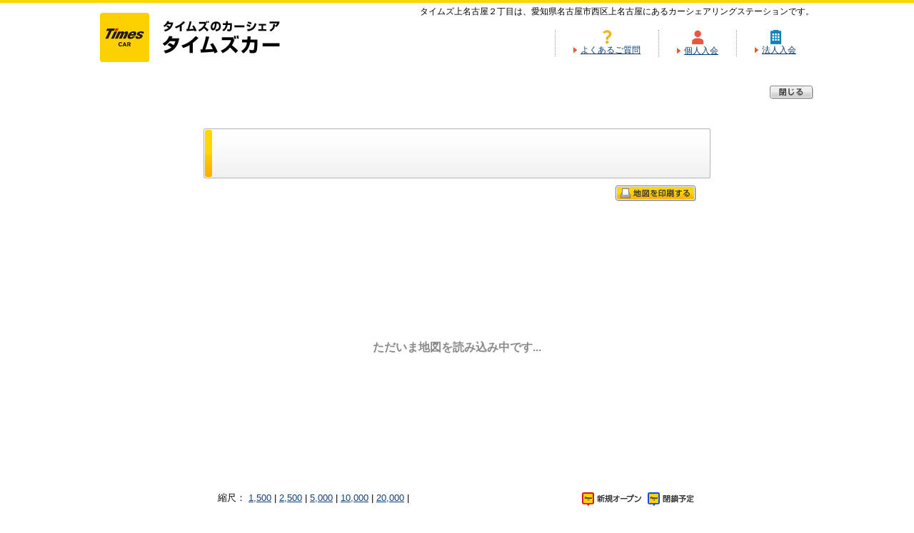

--- FILE ---
content_type: text/html;charset=UTF-8
request_url: https://share.timescar.jp/view/station/detail.jsp?scd=BF36
body_size: 5713
content:
<!DOCTYPE html PUBLIC "-//W3C//DTD XHTML 1.0 Transitional//EN" "http://www.w3.org/TR/xhtml1/DTD/xhtml1-transitional.dtd">
<html xml:lang="ja" xmlns="http://www.w3.org/1999/xhtml" lang="ja" xmlns:te="http://www.seasar.org/teeda/extension"><head>
<meta http-equiv="Content-Type" content="text/html; charset=utf-8" /><meta http-equiv="Content-Script-Type" content="text/javascript" /><meta http-equiv="Content-Style-Type" content="text/css" /><title id="title">タイムズ上名古屋２丁目 | カーシェアリングのタイムズカー（旧タイムズカーシェア）</title><meta name="keywords" id="keywords" content="" /><meta id="description" name="description" content="カーシェアリングのTimes CAR（タイムズカー）タイムズ上名古屋２丁目の情報です。住所は、愛知県名古屋市西区上名古屋2-16。 設置車両は、ハスラー、ルーミー 1000です。" /><link rel="shortcut icon" href="https://share.timescar.jp/favicon.ico" type="image/x-icon" baseViewId="/view/layout/layoutPopup.html" /><link rel="apple-touch-icon" href="https://share.timescar.jp/favicon-apple.png" baseViewId="/view/layout/layoutPopup.html" sizes="180x180" /><script type="text/javascript" language="JavaScript" src="/view/js/jquery.js" xml:space="preserve"></script><script type="text/javascript" language="JavaScript" src="/view/js/jquery.cookie.js" xml:space="preserve"></script><script type="text/javascript" language="JavaScript" src="/view/js/jquery.styleswichter.js" xml:space="preserve"></script><script type="text/javascript" language="JavaScript" src="/view/js/common.js" xml:space="preserve"></script><script type="text/javascript" language="JavaScript" src="/view/js/mouseover.js" xml:space="preserve"></script><script type="text/javascript" language="JavaScript" src="/common/js/changeSp.js?20190530" xml:space="preserve"></script><script type="text/javascript" language="JavaScript" src="/common/js/url.js?20240304" xml:space="preserve"></script><script type="text/javascript" language="JavaScript" src="/common/js/pagetop.js" xml:space="preserve"></script><script type="text/javascript" language="JavaScript" src="/view/teedaExtension/org/seasar/teeda/ajax/js/kumu.js" xml:space="preserve"></script><script type="text/javascript" language="JavaScript" src="/view/teedaExtension/org/seasar/teeda/ajax/js/ajax.js" xml:space="preserve"></script><script type="text/javascript" language="JavaScript" src="/common/js/errorHandler.js?20240304" xml:space="preserve"></script><script type="text/javascript" language="JavaScript" src="/common/js/ajaxCommon.js" xml:space="preserve"></script><script type="text/javascript" language="JavaScript" src="/common/js/ajaxCustomize.js?20240304" xml:space="preserve"></script><link rel="stylesheet" href="/dynamic/css/common.css?20190129" media="all" type="text/css" baseViewId="/view/layout/layoutPopup.html" /><link rel="stylesheet" href="/common/css/reset.css" media="all" type="text/css" baseViewId="/view/layout/layoutPopup.html" /><link rel="stylesheet" href="/common/css/common.css?20180927" media="all" type="text/css" baseViewId="/view/layout/layoutPopup.html" /><script type="text/javascript" language="JavaScript" xml:space="preserve">
<!--
$(dispSpMenu);
// -->
</script><style type="text/css" xml:space="preserve">
<!--
.UserMsgWindowTextStyle {
    width  : 210px;
    height : 35px;
    font-size  : 9pt;
    float      : left;
    overflow   : auto;
    overflow-y : auto;
    overflow-x : hidden;
}
-->
</style><link rel="stylesheet" href="/dynamic/css/print.css" media="all" type="text/css" baseViewId="/view/station/detail.html" /><link rel="alternate" href="https://share.timescar.jp/view/sp/station/detail.jsp?scd=BF36" media="only screen and (max-width: 640px)" baseViewId="/view/station/detail.html" id="alternate" /><link rel="canonical" href="https://share.timescar.jp/view/station/detail.jsp?scd=BF36" baseViewId="/view/station/detail.html" id="canonical" /></head>
<body>
<!-- Google Tag Manager -->
<noscript><iframe src="//www.googletagmanager.com/ns.html?id=GTM-N9MQR5"
height="0" width="0" style="display:none;visibility:hidden"></iframe></noscript>
<script>(function(w,d,s,l,i){w[l]=w[l]||[];w[l].push({'gtm.start':
new Date().getTime(),event:'gtm.js'});var f=d.getElementsByTagName(s)[0],
j=d.createElement(s),dl=l!='dataLayer'?'&l='+l:'';j.async=true;j.src=
'//www.googletagmanager.com/gtm.js?id='+i+dl;f.parentNode.insertBefore(j,f);
})(window,document,'script','dataLayer','GTM-N9MQR5');</script>
<!-- End Google Tag Manager -->

<div id="spLink" class="sp_mypage">
	<a id="mypageSpLink" shape="rect" href="https://share.timescar.jp/view/sp/member/mypage.jsp">スマートフォン用<br clear="none" />マイページトップはこちら</a>
</div>
<div id="d_page">
  <div class="header">
    
      <div class="tag_bg">
        <div class="tagline">
          <div class="tag_right">
            <ul><li class="border_n"><span id="taglineValue">タイムズ上名古屋２丁目は、愛知県名古屋市西区上名古屋にあるカーシェアリングステーションです。</span></li></ul>
          </div>
        </div>
      </div>
      <div class="top_navi">
        <div>
          <h1 class="site_logo alpha"><a shape="rect" href="/">タイムズのカーシェア　タイムズカー</a></h1>
          <ul><li><p><img src="/common/images/common_ic004.gif" alt="よくあるご質問" width="13" height="20" /></p><p><a shape="rect" href="/faq/" class="link" target="_blank">よくあるご質問</a></p></li><li><p><img src="/common/images/common_ic005.gif" alt="個人入会" width="17" height="21" /></p><p><a shape="rect" href="/regist.html" class="link">個人入会</a></p></li><li><p><img src="/common/images/common_ic006.gif" alt="法人入会" width="15" height="20" /></p><p><a shape="rect" href="/registcorp.html" class="link">法人入会</a></p></li></ul>
        </div>
      </div>
    

    
    <div class="header_close">
      <p><a onClick="window.close(); return false;" shape="rect" href="#"><img src="/common/images/header_bt006.gif" alt="閉じる" width="64" height="23" /></a></p>
    </div>
  </div>
  <!-- header end -->

  <div id="pop_contents">
    
<div id="d_othercontents">
  <script type="text/javascript" language="JavaScript" src="/view/js/print.js" xml:space="preserve"></script>
  <!-- Arquivos utilizados pelo jQuery lightBox plugin -->
  <script type="text/javascript" language="JavaScript" src="/view/js/jquery.lightbox-0.5.js" xml:space="preserve"></script>
  <link rel="stylesheet" href="/dynamic/css/lightbox.css" media="screen" type="text/css" baseViewId="/view/station/detail.html" />
  <script type="text/javascript" language="JavaScript" src="/view/teedaExtension/org/seasar/teeda/ajax/js/kumu.js" xml:space="preserve"></script>
  <script type="text/javascript" language="JavaScript" src="/view/teedaExtension/org/seasar/teeda/ajax/js/ajax.js" xml:space="preserve"></script>
  <script type="text/javascript" language="JavaScript" src="/view/js/json2.js" xml:space="preserve"></script>
  <script type="text/javascript" language="JavaScript" src="/view/js/getParam.js" xml:space="preserve"></script>
  <script type="text/javascript" language="JavaScript" src="/view/js/teeda.ajax.custom.js?20140603" xml:space="preserve"></script>
  <noscript>
  <div>当サービスは、JavaScriptを有効にしてご利用ください。</div>
  <br clear="none" />
  </noscript>
  <form id="loginForm" name="l:loginForm" method="post" enctype="application/x-www-form-urlencoded" action="/view/station/detail.jsp">
    <input type="hidden" id="paramId" name="l:loginForm:paramId" value="8B942B0DAF9FD0D2E917AB65956DC765" />
    <input type="hidden" id="scd" name="l:loginForm:scd" value="BF36" />
    <input type="hidden" id="tcph-hidden" name="l:loginForm:tcph-hidden" value="false" />
    <input type="hidden" id="tcphNormal-hidden" name="l:loginForm:tcphNormal-hidden" value="false" />
    <div width="113" id="pop_contents" height="22">
      <h1 class="changeti"><span id="stationNm"></span>　<span id="stationCd"></span><br clear="none" />
        <span style="display:none;" id="tcar1" class="service_label">最大30日利用</span><span style="display:none;" id="tcar2" class="service_label">1カ月前予約</span><span style="display:none;" id="tcar4" class="service_label">3カ月前予約</span><span style="display:none;" id="option" class="service_label">オプション</span>
      </h1>

      <div class="favoritetop">
        
        <p>
          <span id="favUrl" class="red"></span>
          <span id="favStationMsg" class="red ml5"></span>
        </p>
        
      
      </div>
      <div id="d_search">
        <div class="printbt"><img src="/dynamic/images/common_bt058.gif" onclick="javascript:autoPrint.print();" alt="地図を印刷する" width="113" class="rollover" height="22" /></div>
        <div class="arounddetail">
          <div style="width:670px;height:400px;" id="Map" class="map"><div style="width:670px;height:400px;" class="loadingmap">ただいま地図を読み込み中です...</div></div>
          <div class="fleft ml20">縮尺：&nbsp;<span><a oncontextmenu="return false;" shape="rect" href="#17" class="s_scale">1,500</a></span><span>&nbsp;|&nbsp;</span><span><a oncontextmenu="return false;" shape="rect" href="#16" class="s_scale">2,500</a></span><span>&nbsp;|&nbsp;</span><span><a oncontextmenu="return false;" shape="rect" href="#14" class="s_scale">5,000</a></span><span>&nbsp;|&nbsp;</span><span><a oncontextmenu="return false;" shape="rect" href="#12" class="s_scale">10,000</a></span><span>&nbsp;|&nbsp;</span><span><a oncontextmenu="return false;" shape="rect" href="#10" class="s_scale">20,000</a></span><span>&nbsp;|&nbsp;</span></div>
          <div class="fright mr20">
            <span id="isNotTcphNormal-icon"><img src="/dynamic/images/mypage_il009.gif?20210401" /></span>
            
          </div>
          <div style="visibility:hidden;height:400px;width:670px;position: absolute; top: 50px;" id="dummyDetailMap" class="map"></div>


          <p class="lead mt20"><span id="comment"></span></p>
          <p class="ml20 mr20">
            <span style="display:none;" id="manntedOption2"><a shape="rect" href="https://share.timescar.jp/about/option/">＞オプション利用・料金について</a></span>
            <span style="display:none;" id="tcar5"><a shape="rect" href="/about/option/">＞オプション（チャイルドシート・乗り捨て等）のご案内はこちら</a></span>
          </p>
          <div class="mapbg">
            <div class="mapcolumn">
              <p><img src="/dynamic/images/stationdetail_tx001.gif" width="330" alt="お知らせ" height="37" /></p>
              <dl><dt>おすすめ情報</dt><dd style="display: none;" id="campScheme"><span id="campSchemeChild"></span></dd></dl>
            </div>
            <div class="mapcolumn ml10">
              <p><img src="/dynamic/images/stationdetail_tx002.gif" width="330" alt="ステーション情報" height="37" /></p>
              <dl><dt>住所</dt><dd class="mb15"><span id="adr1">住所1</span></dd>
                <dt>設置車両</dt>
                <dd style="display: none;" id="carInfo" class="car"><span id="carClassName">xxxx</span>／<span id="carName">xxxx</span><span id="serialNumber">xxxx</span><br clear="none" />
                                     備考：<span id="carComments">xxxx、xxxx</span></dd>
                </dl>
            </div>
          </div>
        </div>

        

        <div id="d_photo">
          <h2>ステーションフォトギャラリー</h2>
          <div style="display: none;" id="photoImage" class="photo"><ul style="display: none;" id="photoChild"></ul></div>
        </div>
        
        <div class="bt">
          <p class="favorite">
            <span id="favUrlBottom" class="red"></span><br clear="none" />
            <span id="favStationMsgbottom"></span>
          </p>
        </div>
        
        <div id="isChargeButton">
          <div class="information infomation_small mb30">
          <div class="admission">
            <ul><li class="mr10"><p class="btn personal"><a shape="rect" href="http://share.timescar.jp/regist.html" class="alpha"><i class="ic_personal"></i>個人入会<i class="ic_arrow"></i></a></p></li><li><p class="btn corp"><a shape="rect" href="http://share.timescar.jp/registcorp.html" class="alpha"><i class="ic_corp"></i>法人入会<i class="ic_arrow"></i></a></p></li></ul>
            <p class="basic clear"><a shape="rect" href="https://share.timescar.jp/tcp_guide/join.html"><i class="ic_basic"></i>使い方はカンタン！タイムズカーの基本をご紹介</a></p>
          </div>
          <div class="reference">
            <p class="btn form"><a shape="rect" href="https://share.timescar.jp/view/inquiry/input.jsp" class="alpha">お問い合わせフォーム<i class="ic_arrow"></i></a></p>
            <p class="time">受付時間：月～金 9:00～17:00<br clear="none" />土・日・祝日及び年末年始は休日</p>
          </div>
          </div>
        </div>
        
        <div>
          <a shape="rect" href="/about/service/move.html"><img src="/dynamic/images/detail_bn001.png?20210401" width="690" alt="suumo" title="suumo" height="110" /></a>
        </div>
        
      </div>
</div>
<input type="hidden" name="l:loginForm/view/station/detail.html" value="l:loginForm" /></form>
</div>
<script type="text/javascript" language="JavaScript" src="/view/js/stationDetail.js?20240409" xml:space="preserve"></script>
<script id="mapScript" type="text/javascript" language="JavaScript" src="https://api.its-mo.com/v3/loader?key=JSZ14885d76bc08|uM0Mo&api=zdcmap.js&enc=UTF8&force=1" id="mapScript" xml:space="preserve"></script>

  </div>
  <!-- footer B start -->
  <p id="pagetop"><a shape="rect" href="#"><img src="/common/images/footer_bt003.png" alt="ページの先頭へ戻る" width="52" height="52" /></a></p>
  <div class="footer">
    <div>
	  <ul class="footer_navi"><li><a shape="rect" href="/site-policy.html">サイトのご利用にあたって</a></li><li><a shape="rect" href="http://www.timesmobi.co.jp/privacy.html">個人情報保護方針</a></li><li><a shape="rect" href="/contract.html">貸渡約款</a></li><li class="border_n"><a shape="rect" href="/trade.html">特定商取引に基づく表記</a></li></ul>
		<!-- copyright start -->
        <p class="footer_copy">(C) TIMES MOBILITY CO., LTD. All Rights Reserved.</p>
    </div>
    	<!-- copyright end -->
     </div>
   <!-- footer B end -->
</div>
<!-- User Insight Code  -->

<!-- /User Insight Code  -->
<!-- Yahoo Tag Manager -->
<!-- End Yahoo Tag Manager -->


<script language="JavaScript" type="text/javascript">
<!--
var forms = ['loginForm'];
for (var i = 0, len = forms.length; i < len; ++i) {
  var span = document.createElement('span');
  span.style.display = 'none';
  span.style.position = 'absolute';
  var form = document.getElementById(forms[i]);
  form.appendChild(span);
  span.innerHTML = "<input type='hidden' name='te-conditions' value='[base64]' />";
}

//-->
</script></body></html>

--- FILE ---
content_type: text/css
request_url: https://share.timescar.jp/common/css/common.css?20180927
body_size: 11563
content:
@charset "utf-8";

/* CSS Document
---------------------------------------*/

/* for new HTML5 elements */
section, article, aside, hgroup, header, footer, nav, figure, figcaption, summary {
	display: block;
}

body {
	font-family: "メイリオ","Meiryo","ＭＳ Ｐゴシック","Hiragino Kaku Gothic Pro","ヒラギノ角ゴ Pro W3",sans-serif;
	_font-family: "ＭＳ Ｐゴシック",
				"MS P Gothic","Osaka", Verdana, Arial, serif;
	background: #ffffff;
	-webkit-font-smoothing: antialiased;
	-moz-osx-font-smoothing: grayscale;
}

/* Smartphone site is here */
#spLink {
	display: none;
	border-top: #ff9600 solid 6px;
	border-bottom: #888888 solid 1px;
	text-shadow: 1px 1px 2px #ffffff;
	background-image: linear-gradient(bottom, rgb(230,230,230) 10%, rgb(255,255,255) 74%);
	background-image: -o-linear-gradient(bottom, rgb(230,230,230) 10%, rgb(255,255,255) 74%);
	background-image: -moz-linear-gradient(bottom, rgb(230,230,230) 10%, rgb(255,255,255) 74%);
	background-image: -webkit-linear-gradient(bottom, rgb(230,230,230) 10%, rgb(255,255,255) 74%);
	background-image: -ms-linear-gradient(bottom, rgb(230,230,230) 10%, rgb(255,255,255) 74%);
	background-image: -webkit-gradient(
		linear,
		left bottom,
		left top,
		color-stop(0.1, rgb(230,230,230)),
		color-stop(0.74, rgb(255,255,255))
	);
	min-width: 900px;
	position: relative;
}

#spLink .spChange a {
	display: block;
	padding: 0 0px 0 15%;
	line-height: 146px;
	text-align: left;
	font-size: 2.5em;
	text-decoration: none;
	font-weight: bold;
	color: #444444;
	background: url(/common/images/common_ex016.gif) no-repeat 8% center;
}

#spLink .spHide {
	position: absolute;
	top: 15px;
	right: 25px;
	color: #fff;
	text-align: center;
	font-weight: bold;
	cursor: pointer;
	display: inline-block;
	text-decoration: none;
	text-shadow: 1px 1px 0 #fff;
	border-bottom: none;
	background: url(/common/images/common_ex017.png) no-repeat;
}

#spLink .spHide a {
	display: block;
	width: 110px;
	height: 110px;
}

#d_page {
	font-size: 80%;
	min-width: 1000px;
	position: relative;
}

.subnavi a:link { color:#000; text-decoration:none; }
.subnavi a:visited { color:#000; text-decoration:none; }
.subnavi a:hover { color:#f28100; text-decoration:none; }
.subnavi a:active { color:#f28100; text-decoration:none; }

a:link { color:#0d4080;}
a:visited { color:#0d4080;}
a:hover { color:#f28100;}
a:active { color:#f28100;}

.header .nav a:link { color:#ffffff;  text-decoration:none; }
.header .nav a:visited { color:#ffffff;  text-decoration:none; }
.header .nav a:hover { color:#ffffff; text-decoration:none; }
.header .nav a:active { color:#ffffff; text-decoration:none; }

footer a:link { color:#ffffff; text-decoration:none; }
footer a:visited { color:#ffffff; text-decoration:none; }
footer a:hover { color:#f08300; text-decoration:none; }
footer a:active { color:#f08300; text-decoration:none; }

.footer a:link { color:#ffffff; text-decoration:none; }
.footer a:visited { color:#ffffff; text-decoration:none; }
.footer a:hover { color:#f08300; text-decoration:none; }
.footer a:active { color:#f08300; text-decoration:none; }

.t3_layout .footer a:link { color:#000; text-decoration:none; }
.t3_layout .footer a:visited { color:#000; text-decoration:none; }

.alpha {
	-webkit-transition: all .1s ease-in-out;
	-moz-transition: all .1s ease-in-out;
	-o-transition: all .1s ease-in-out;
	transition: all .1s ease-in-out;
}

.alpha:hover {
	opacity: 0.7;
    filter: alpha(opacity=70);
    -ms-filter: "alpha(opacity=70)";
}

h1,h2,h3,h4 {
	color: #333;
}

/* 都道府県下注意書き */
.attent {
  	color: #d20000;
		margin-bottom: 20px;
		margin-top: -10px;
}

/* 予約方法追記 */
.use_reserve {
  	background: #fafae6;
  	border: 1px solid #b4b4b4;
  	padding: 16px;
  	overflow: hidden;
		display: flex;
}
.cmn_btn_use a {
    display: block;
    text-align: center;
    vertical-align: middle;
    padding: 5px;
    box-shadow: 0 1px #bfbfbf;
    -moz-box-shadow: 0 1px #bfbfbf;
    -o-box-shadow: 0 1px #bfbfbf;
    -ms-box-shadow: 0 1px #bfbfbf;
    font-weight: bold;
    position: relative;
    text-decoration: none;
    background: #fed600;
	  color: #000;
    white-space: nowrap;
		width: 205px;
}
.cmn_btn_use a:hover {
	color: #000;
}
.cmn_btn_use .ic_arrow {
    background: url("/common/images/common_ic008.png") no-repeat 0 0;
    background-size: 7px 10px;
    position: absolute;
    width: 7px;
    height: 10px;
    top: 10px;
    right: 10px;
}
.check_mbox .check_restext {
	float: left;
	width: 605px;
	margin-left: 20px;
}
.flex{
	display: flex;
}

/* 給油・洗車ページ　画像差し替え */
.check_wphoto2 {
	float: right;
	width: 176px;
	margin-bottom: 24px;
	margin-right: 14px;
}

.check_ssbox2 {
	float: left;
	width: 320px;
}

.check_ssbox2 p {
	width: 320px;
}

@media screen and (max-width: 768px){

    #spLink {
        min-width: auto;
        width: 100%;
        box-sizing: border-box;
    }

    #spLink .spHide {
        display: none;
    }

    #spLink .spChange a {
        line-height: 1.0;
        font-size: 1.0em;
        padding: 20px 0 20px 20px;
        background: none;
        position: relative;
        text-align: center;
    }

    #spLink .spChange a:before {
        content: ' ';
        width: 20px;
        height: 30px;
        background: url(/common/images/common_ex016.gif) no-repeat;
        background-size: contain;
        display: block;
        position: absolute;
        top: 50%;
        left: 50%;
        margin-top: -15px;
        margin-left: -135px;
    }


}


/* ヘッダー
---------------------------------------*/
.header {
	margin: 0 auto;
	font-size: 12px;
	background: #fff;
}

.header .tag_bg {
    border-top: 4px solid #fed600;
    padding: 4px 0 0;
}

.header .tagline {
	width: 1000px;
	height: 18px;
	margin: 0 auto;
}

.header .tagline .tag_right {
	float: right;
}

.header .tagline .tag_right li {
	float: left;
	border-left: 1px dotted #9f9f9c;
    padding: 0 0 0 16px;
    margin: 0 0 0 10px;
}

.header h1 {
  background-image: url(/common/images/logo_text.png?20210402);
  background-repeat: no-repeat;
  width: 311px;
  height: 69px;
  text-indent: -999em;
  letter-spacing: -1000em;
  margin: 0;
  padding: 0;
  float: left;
}

.header h1 a {
  display: block;
  width: 287px;
  height: 72px;
}

/* ロゴHTML修正版 */
.header .header_logo {
    background-image: url(/common/images/logo_text.png?20210402);
  background-repeat: no-repeat;
  width: 311px;
  height: 69px;
  text-indent: -999em;
  letter-spacing: -1000em;
  margin: -8px 0 0;
  padding: 0;
  float: left;
  border-bottom: none;
}

.header .header_logo a {
  display: block;
  width: 287px;
  height: 72px;
}

.header .top_search {
	width: 900px;
	position: absolute;
	top: 16px;
	right: 0;
}

.header .top_search ul {
	float: right;
	width: auto;
}

.header .top_search ul li {
	background: url(/common/images/common_ex001.gif) no-repeat center left;
	padding-left: 14px;
	margin-top: 18px;
	margin-left: 10px;
	display: inline-block;
}

/* IE 6 */
* html .top_search ul li {
    display: inline;
	zoom: 1;
	margin-top: 18px;
	background: url(/common/images/common_ex001.gif) no-repeat center left;
}

/* IE 7 */
*:first-child+html .top_search ul li {
	display: inline;
	zoom: 1;
	margin-top: 18px;
	background: url(/common/images/common_ex001.gif) no-repeat center left;
}

.header .top_search ul li {
	/* background: url(/common/images/common_ex001.gif) no-repeat top left;
	margin-top: 22px; */
}

.header .top_navi {
	width: auto;
	min-width: 1000px\9; /* IE8 and below */
	height: 76px;
	margin: 0 auto;
	clear: both;
}

.header .top_navi div {
	width: 1000px;
	height: auto;
	margin: 0 auto;
}

.header .top_navi .site_logo {
	margin-top: -8px;
	border-bottom: none;
}

.header .top_navi ul {
	margin: 16px 0 0;
	float: right;
	width: auto;
}

.header .top_navi img {
	margin: 0;
	padding: 0;
}

.header .top_navi ul li {
    float: left;
    text-align: center;
    border-left: 1px dotted #9f9f9c;
    padding: 0px 25px;
    margin: 0;
}

.header .btn a {
    display: block;
    text-align: center;
    vertical-align: middle;
    width: 165px;
    height: 40px;
    line-height: 40px;
    padding: 0 5px 0 0;
    box-shadow: 0 1px #bfbfbf;
    -moz-box-shadow: 0 1px #bfbfbf;
    -o-box-shadow: 0 1px #bfbfbf;
    -ms-box-shadow: 0 1px #bfbfbf;
    font-size: 1.1em;
    font-weight: bold;
    position: relative;
    text-decoration: none;
    background: #fed600;
    color: #333;
	text-decoration: none !important;
}

.header .btn .ic_login {
	  background: url("/common/images/common_ic007.png") no-repeat 0 0;
	  background-size: 13px 14px;
	  position: absolute;
	  width: 13px;
	  height: 14px;
	  top: 13px;
      left: 25px;
}

.header #login.btn .ic_login {
      left: 20px;
}

.header .btn .ic_arrow {
	  background: url("/common/images/common_ic008.png") no-repeat 0 0;
	  background-size: 7px 10px;
	  position: absolute;
	  width: 7px;
	  height: 10px;
	  top: 15px;
	  right: 10px;
}

.header .nav {
	background: #474747;
	height: 55px;
    overflow: hidden;
}

.header .nav ul {
  clear: both;
  overflow: hidden;
  width: 1000px;
  margin: 0 auto;
}

.header .nav ul li {
  float: left;
  font-weight: bold;
  font-size: 16px;
  border-right: 1px #ccc solid;
  margin-right: 0;
  padding: 0;
  transition: all .2s linear;
  text-align: center;
  height: 55px;
  line-height: 55px;
  color: #ccc;
}

.header .nav ul li.gnav01 {
  border-left: 1px #ccc solid;
}

.header #isAuthed.nav ul li {
	border-left: 1px #ccc solid;
	border-right: none;
}

.header #isAuthed.nav ul li a {
      padding: 0 23px;
}

.header .nav ul li.end {
  border-right: 1px #ccc solid;
}

.header #isAuthed.nav ul li.end {
	border-right: 1px #ccc solid;
}

.header .nav ul li a {
  display: block;
  padding: 0 34px;
  letter-spacing: 2px;
}

.header .nav ul li a {
    padding: 0 52.5px;
}

.header .nav .disable-link {
	padding: 0 33px;
}

.header .nav ul li a:hover,
.header .nav ul li a.active {
	background: #6f6f6f;
}

.header .corp_nav01 ul li,
.header .corp_nav02 ul li {
	border-left: 1px #ccc solid;
	border-right: none;
	font-size: 15px;
}

.header .corp_nav01 ul li a:hover,
.header .corp_nav02 ul li a:hover {
	text-decoration: none;
}

.header .corp_nav01 ul li a {
    padding: 0 21px;
    letter-spacing: 0;
}

.header .corp_nav02 ul li a {
	padding: 0 38px;
    letter-spacing: 0;
}

.header .corp_nav01 ul li span {
    padding: 0 16px;
    letter-spacing: 0;
}

.header .corp_nav02 ul li span {
    padding: 0 38px;
    letter-spacing: 0;
}

.header .corp_nav01 ul li span.disable,
.header .corp_nav02 ul li span.disable {
	color: #888;
}

/* カスタムsearch */
.header .nav ul li.srchnav {
   line-height: normal;
   float: right;
   border-right: none;
}

.header #srchBox {
    position: relative;
}

.header #srchBox #srch {
    padding: 15px 10px 0 40px;
}

.header #srchBox #srch {
    padding: 15px 0 0 24px;
}

.header #srchBox #srch #srchForm {
	white-space:nowrap;
}

.header #srchBox #srchInput {
    width: 30px;
    border-radius: 15px;
    border: none;
    vertical-align: middle;
    padding: 6px;
	padding-left: 32px;
	background-color: #fff;
	background-image: url(/common/images/common_ic013.png);
	background-repeat: no-repeat;
	background-position: center center;
}

.header #srchBox #srchBtn {
    position: absolute;
    left: 32px;
    top: 22px;
	display: none;
}

.header #srchBox #srchInput.focus {
	padding: 6px 6px 6px 32px;
}

.header #srchBox input[type="text"] {
    outline:none;
}

.header_close {
	width: 1000px;
	text-align: right;
	margin: 15px auto;
}

.header .corporation_text {
	float: left;
	width: 160px;
	margin: 22px 0 0 20px;
}


/* ヘッダー お知らせ・告知
---------------------------------------*/
.header #d_header_infoBox {
	width: 900px;
	margin: 30px auto 0 auto;
	font-size: 100%;
}

.header #d_header_infoBox .header_info {
	border: solid 1px #f08300;
	background: #fff;
	padding: 10px 20px;
	line-height: 1.6;
}

.header #d_header_infoBox .header_info dt {
	font-weight: bold;
	color: #f08300;
	margin-bottom: 3px;
	font-size: 110%;
}

.header #d_header_infoBox .header_info p {
	margin: 5px 0;
	font-size: 100%;
}

.header #d_header_infoBox .header_info p span {
	display: inline-block;
	margin-right: 4px;
	font-weight: bold;
}

/* ヘッダー （シンプルレスポンシブver）
---------------------------------------*/
.header_rsp_s .tagline .tag_right li {
	border: none;
}


/* パンくず
---------------------------------------*/
nav.breadcrumbs {
	overflow: hidden;
	background: #ebe9e2;
	font-size: 11px;
}

nav.breadcrumbs ol {
	width: 1000px;
	margin: 0 auto;
	padding: 10px 0;
}

nav.breadcrumbs ol li {
	display: inline;
	list-style-type: none;
}

nav.breadcrumbs ol li:before {
	content: " > ";
}

nav.breadcrumbs ol li:first-child:before {
  content:"";
}


/* SNS
---------------------------------------*/
.sns_bottom {
	display: block;
	margin-top: 20px;
	text-align: right;
}

.sns_short {
	width: 200px;
	font-size: 80%;
	float: right;
	margin: 0;
	margin-bottom: 10px;
}

.fb {
	display: inline-block;
	width: 82.5px;
}

.fb a img{
	width: 100%;
}

.twit {
	margin-right:10px;
	display: inline-block;
	width: 82.5px;
}


.twit a img{
	width: 100%;
}

/* フッター
---------------------------------------*/
footer {
	background: none repeat scroll 0 0 #474747;
	color: #ffffff;
	padding-top: 18px;
	clear: both;
	float: none;
	font-size: 11px;
	zoom: 1;
}

footer .linkarea {
	width: 1000px !important;
	margin: 0 auto 20px;
	overflow: hidden;
}

footer .linkarea dl {
	float: left;
    height: 220px;
    margin-right: 20px;
    border-right: 1px dotted #9f9f9c;
}

footer .linkarea dl dt {
	background: url(/common/images/footer_ex002.gif) no-repeat left center;
	vertical-align: top;
	font-weight: bold;
	padding-left: 14px;
	font-size: 1.1em;
}

footer .linkarea dl dd {
	width: auto;
/*	margin-right: 20px;*/
	display:inline-block;
}


footer .linkarea  dl dd ul li {
	background: url(/common/images/footer_ex003.gif) no-repeat 0% 50% ;
	margin-top: 3px;
	font-weight: normal;
	padding-left: 18px;
}

footer .linkarea  dl dd ul li.lf {
	background: url(/common/images/footer_ex001.gif) no-repeat 0% 20% ;
	margin-top: 3px;
	font-weight: normal;
	padding-left: 11px;
}

footer .linkarea .place {
	width: 200px;
}

footer .linkarea .use {
	width: 170px !important;
}

footer .linkarea .car {
	width: 190px !important;
}

footer .linkarea .f-news {
	width: 170px !important;
}

footer .linkarea .regist {
	width: 165px !important;
	border-right: none;
}

footer .footer_navi {
	text-align: center;
    background: #272727;
	font-size: 12px;
	padding: 15px 0;
}

footer .footer_navi li {
	display: inline;
	border-right: 1px solid #888888;
	padding: 0 14px 0 0;
    margin: 0 10px 0 0;
}

/* フッター （時間料金ver）
---------------------------------------*/
.footer {
    background: none repeat scroll 0 0 #272727;
    color: #ffffff;
    padding-bottom: 15px;
    padding-top: 18px;
    clear: both;
    float: none;
    font-size: 85%;
    zoom: 1;
    min-width: 900px\9;
}

.footer div {
    width: 900px !important;
    margin: 0 auto;
}

.footer div .footer_navi {
    width: 600px;
    float: left;
}

.footer div .footer_navi li {
    float: left;
    border-right: 1px solid #fff;
    padding: 0 3px 0 0;
    margin: 0 3px 0 0;
    height: 1;
}

.footer_copy {
    float: right;
    text-align: right;
    width: 300px;
}


/* ページの先頭に戻る
---------------------------------------*/
#d_fortop {
	width: 900px;
	margin: 0 auto;
	clear: both;
	zoom: 1;
	margin-top: 0;
}

#d_fortop p {
	float: right;
}

#pagetop {
	display: none;
    position: fixed;
    bottom: 20px;
    right: 30px;
}

#pagetop a img {
	opacity: 0.7;
    filter: alpha(opacity=70);
    -ms-filter: "alpha(opacity=70)";
}

#pagetop a img:hover {
	opacity: 1.0;
    filter: alpha(opacity=100);
    -ms-filter: "alpha(opacity=100)";
}

.copyright {
	padding: 20px 0;
	clear: both;
	background: #272727;
    overflow: hidden;
	font-size: 12px;
}

.copyright_inner {
    width: 1000px;
    margin: 0 auto;
}

/* サブナビ
---------------------------------------*/
.subnavi {
    width: 210px;
    font-size: 13px;
    position: absolute;
    top: -81px;
    left: 0;
}

.pagelist {
    margin-bottom: 20px;
    background: #fff;
    border: 5px solid #fed600;
}

.pagelist a {
	display: flex;
}

.pagelist img {
	vertical-align: middle;
}

.pagelist li {
    border-top: 1px dotted #9f9f9c;
}

.pagelist li.top {
    border-top: none;
}

.pagelist p.end {
	padding-bottom: 2px;
	background-image:none;
}

.pagelist li a {
    display: block;
    padding: 10px 8px 10px 20px;
    background: url(/common/images/common_ic014.png) no-repeat 10px center;
    _height: 14px;
    min-height: 14px;
}

.pagelist .first {
    border-top: none;
}

.pagelist li.second {
    border-top: 1px dotted #9f9f9c;
	font-size: 11px;
	background: #fff;
}

.pagelist li.second a {
    font-weight: normal;
    background: url(/common/images/common_ic018.gif) no-repeat 12px center;
    min-height: 3px;
    margin-left: 5px;
}

.pagelist li.active {
	background: #f6f5f1;
	font-weight: bold;
}

.pagelist li.active a.second-url {
	color: #e45833;
}

.pagelist li.second.active a.third-url {
	color: #e45833;
}

.bn {
	margin-bottom: 16px;
}

.fortop {
	text-align: right;
	margin-bottom: 30px;
	font-size: 85%;
}

.fortop .back_ti {
	color: #f08300;
}

.pagelist p.active a {
  font-weight: bold;
  color: #e45833;
}

.ore {
	color: #e45833;
}

.side-btn a {
    display: block;
    vertical-align: middle;
    width: 141px;
    height: 58px;
    padding-left: 60px;
    line-height: 58px;
    margin: 0 auto;
    box-shadow: 0 1px #bfbfbf;
    -moz-box-shadow: 0 1px #bfbfbf;
    -o-box-shadow: 0 1px #bfbfbf;
    -ms-box-shadow: 0 1px #bfbfbf;
    border: 5px solid #ebe9e2;
    font-size: 15px;
    font-weight: bold;
    position: relative;
    text-decoration: none;
    background: #fff;
    color: #000;
}

.ic_use {
    background: url("/common/images/common_ic015.png") no-repeat 0 0;
    background-size: 45px 46px;
    position: absolute;
    width: 45px;
    height: 46px;
    top: 5px;
    left: 10px;
}

.ic_rule {
    background: url("/common/images/common_ic016.png") no-repeat 0 0;
    background-size: 41px 40px;
    position: absolute;
    width: 41px;
    height: 40px;
    top: 10px;
    left: 10px;
}

.ic_join {
    background: url("/common/images/common_ic020.png") no-repeat 0 0;
    background-size: 41px 40px;
    position: absolute;
    width: 41px;
    height: 40px;
    top: 10px;
    left: 10px;
}

.side-btn a .ic_arrow {
    background: url("/common/images/common_ic008.png") no-repeat 0 0;
    background-size: 7px 10px;
    position: absolute;
    width: 7px;
    height: 10px;
    top: 25px;
    right: 10px;
}


/* コンテンツ
---------------------------------------*/
.contents {
	/*width: 1000px;*/
	margin: 0 auto;
	clear: both;
	float: none;
	padding: 0;
	height: auto;
	line-height: 1.6;
}

.other_contents {
	margin: 0 auto;
	clear: both;
	float: none;
	/*padding: 25px 0 0 0;*/
	height: auto;
	line-height: 1.6;
	background: #fff;
}

.main-inner {
    line-height: 1.6;
    background: #fff;
	overflow: visible;
    padding-bottom: 60px;
}

.right-contents {
    width: 760px;
    margin: 0 auto;
    padding: 45px 0 0 240px;
    position: relative;
}

.right-contents .notes {
	font-size: 90%;
    text-align: left;
    _font-size: 75%;
    clear: both;
}

.main .main_visual {
	margin: 0 0 40px;
}


/* IE 6 */
* html .main .main_visual {
    margin: 5px 0 10px 0;
}

/* IE 7 */
*:first-child+html .main .main_visual {
	margin: 5px 0 10px 0;
}

.main h1 {
    background: url(/common/images/common_bg005.gif) repeat left top;
    padding: 35px 0;
    font-size: 28px;
    font-weight: bold;
    text-align: center;
	border-bottom: 1px solid #dddacc;
}

.main h1 span {
	width: 760px;
	margin: 0 auto;
    padding-left: 210px;
}

.main h2 {
	background: #f6f5f1;
	clear: both;
	float: left;
	width: 100%;
	height: 30px;
    line-height: 30px;
    padding: 4px 0 0 0;
    font-size: 16px;
    font-weight: bold;
    margin: 0 0 25px 0;
    border-bottom: 1px solid #dddacc;
}

.main h2 span {
    border-left: 4px solid #e45833;
    padding-left: 10px;
}

.ti_long {
	background: url(/common/images/common_ti006.gif) no-repeat scroll left top transparent;
	clear: both;
	float: left;
	width: 886px;
	height: 30px;
	line-height: 1.4;
	padding: 4px 0 0 14px;
	font-weight: bold;
	margin: 10px 0 10px 0;
	font-size: 115%;
}

.main h3 {
	clear: both;
	vertical-align: middle;
	font-weight: bold;
	font-size: 115%;
	color: #333333;
	margin-bottom: 20px;
	position: relative;
	border-bottom: 3px solid #ebe9e2;
}

.main h3:after {
	position: absolute;
	bottom: -3px;
	left: 0;
	z-index: 2;
	content: '';
	width: 15%;
	height: 3px;
	background-color: #e45833;
}

.main .short {
	width: 360px !important;
}

.main .medium {
	background: url(/common/images/common_ti012.gif) no-repeat scroll left bottom transparent !important;
	width: 634px !important;
}

/* IE 6 */
* html .main .medium {
    padding: 3px 0 0 14px;
}

/* IE 7 */
*:first-child+html .main .medium {
	padding: 3px 0 0 14px;
}

h4 {
	margin-bottom: 5px;
}

.main-wide {
	margin: 0 auto 60px;
	width: 1000px;
}

.main-wide h2 {
	background: #f6f5f1;
    clear: both;
    float: left;
	width: 1000px;
    height: 30px;
    line-height: 30px;
    padding: 4px 0 0 0;
    font-size: 1.2em;
    font-weight: bold;
    margin: 0 0 25px 0;
    border-bottom: 1px solid #dddacc;
}

.main-wide h2.short {
	width: 235px;
}

.main-wide h2.long {
    width: 490px;
}


.main-wide h2 span {
    border-left: 4px solid #e45833;
    padding-left: 10px;
}



/*　　コンテンツ内ボックス
---------------------------------------*/
.main_text {
	clear: both;
	zoom: 1;
	margin-bottom: 25px;
}

.main_text div {
	float: left;
	width: 542px;
	margin-right: 18px;
}

.main_list li {
	background: url(../images/common_ex006.gif) no-repeat 0% 6px ;
	margin-top: 3px;
	font-weight: normal;
	padding-left: 11px;
}

.menu {
	clear: both;
	float: none;
	padding-bottom: 40px;
	zoom: 1;
	overflow: hidden;
}

/* IE 6 */
* html .menu {
/*   	padding-bottom: 0;
*/}

/* IE 7 */
*:first-child+html .menu {
/*    padding-bottom: 0;
*/}

.menu .common_ph001 {
	float: left;
	margin-right: 15px;
	width: 180px;
}

.menu .common_tx001 {
	width: 500px;
	float: left;
}

.menu .common_tx002 {
	width: 556px;
	float: left;
}

.menu .common_tx003 {
	width: 420px;
	float: left;
}

.menu .common_bt001 {
	float: right;
	width: 113px;
	height: 31px;
}

.menu .common_bt002 {
	float: right;
	width: 180px;
	height: 33px;
	margin-right: 18px;
}

.menu_tx {
	width: 760px;
	clear: both;
}

.menu_tx h2 {
    background: #f6f5f1;
    clear: both;
    float: left;
    width: 360px;
    height: 30px;
    line-height: 30px;
    padding: 4px 0 0 0;
	font-size: 1.2em;
    font-weight: bold;
    margin: 0 0 25px 0;
    border-bottom: 1px solid #dddacc;
}

.menu_tx h2 span {
	border-left: 4px solid #e45833;
	padding-left: 10px;
}

.menu_tx .menu_left {
	float: left;
	width: 360px;
	margin-bottom: 30px;
	height: 140px;
}

.menu_tx .menu_right {
	float: right;
	width: 360px;
	margin-bottom: 30px;
	height: 140px;
}

.menu_tx .menu_left div, .menu_tx .menu_right div {
    width: 205px;
    float: right;
    font-size: 1.0em;
}

.boxs_bt {
	float: right;
	width: 113px;
}

.boxs_tx {
	float: left;
	width: 206px;
}

.menu_photo {
	float: none;
	clear: both;
	margin-bottom: 24px;
}

.menu_photo h4 {
	color: #f08300;
	font-weight: bold;
	width: 165px;
	border-bottom: 1px dotted #b4b4b4;
	padding-bottom: 3px;
	font-size: 100%;
}

.menu_photo p {
	color: #5a5a5a;
	font-size: 92%;
	margin-bottom: 5px;
}

.menu_photo div {
	width: 165px;
	float: left;
	margin-right: 10px;
}

.menu_photo .end {
	margin-right: 0px;
}

.menu_photo div.wide {
	width: 220px;
}

.menu_photo div.wide h4{
	width:100%;
}

.menu_photo div.wide p.menu_photo-img{
  text-align: center;
  background: #e6e6e6;
  -moz-border-radius: 5px;
  -webkit-border-radius: 5px;
  -o-border-radius: 5px;
  -ms-border-radius: 5px;
}



/*	check/point
---------------------------------------*/
.menu_check {
	padding: 25px;
	border: 1px solid #cbcac5;
}

.menu_check p {
	margin: 0;
}

.menu_check p.relation {
	padding-left: 14px;
}

.menu_check .red {
	color: #d20000;
}

.menu_check .point {
	zoom: 1;
}

.menu_check .point h3 {
	margin-bottom: 20px;
}

/* IE 6 */
* html .menu_check .point h3 {
    padding: 3px 0 0 14px;
}

/* IE 7 */
*:first-child+html .menu_check .point h3 {
	padding: 3px 0 0 14px;
}

.menu_check .check_sbox {
	float: left;
	width: 530px;
}

.menu_check .check_sbox p {
	width: 530px;
}

.menu_check .check_sbox .notes {
	width: 510px;
	padding-left: 1em;
    text-indent: -0.8em;
	color: #d20000;
	margin-top: 10px;
}

.menu_check .check_ssbox {
	float: left;
	width: 385px;
}

.menu_check .check_ssbox p {
	width: 385px;
}

.menu_check .check_ssbox .notes {
	width: 360px;
	padding-left: 1em;
    text-indent: -0.8em;
	color: #d20000;
	margin-top: 10px;
}

.menu_check .check_mbox {
	float: left;
	width: 708px;
	clear: both;
	margin-bottom: 40px;
}

.menu_check .check_mbox p {
	float: left;
}

.menu_check .check_obox {
	width: 312px;
	background: #fafae6;
	border: 1px solid #b4b4b4;
	padding: 16px;
	overflow: hidden;
	float: left;
	height: 60px;
}

.menu_check .check_obox p {
	float: left;
}

.check_mbox .check_stext {
	float: left;
	width: 625px;
	margin-left: 20px;
}


.menu_check .check_photo {
	float: right;
	width: 140px;
	margin-bottom: 24px;
}

.menu_check .check_wphoto {
	float: right;
	width: 140px;
	margin-bottom: 24px;
	margin-left: 14px;
}

.menu_check h4 {
	color: #e45833;
	border-bottom: 1px dotted #b4b4b4;
	margin-bottom: 10px;
	padding-bottom: 3px;
	font-size: 110%;
	font-weight: bold;
}

.menu_check .check_num001 {
	background: url(/common/images/common_ex009.gif) no-repeat left 20%;
	*background: url(/common/images/common_ex009.gif) no-repeat left 20%; /* IE7 and below */
    _background:url(/common/images/common_ex009.gif) no-repeat left 30%; /* IE6 */
	padding-left: 18px;
}

.menu_check .check_num002 {
	background: url(/common/images/common_ex010.gif) no-repeat left 30%;
	*background: url(/common/images/common_ex010.gif) no-repeat left 20%; /* IE7 and below */
    _background:url(/common/images/common_ex010.gif) no-repeat left 30%; /* IE6 */
	padding-left: 18px;
}

.menu_check .check_num003 {
	background: url(/common/images/common_ex013.gif) no-repeat left 30%;
	*background: url(/common/images/common_ex013.gif) no-repeat left 20%; /* IE7 and below */
    _background:url(/common/images/common_ex013.gif) no-repeat left 30%; /* IE6 */
	padding-left: 18px;
}

.menu_point {
	display: block;
	border-bottom: 1px dotted #9f9f9c;
	padding: 3px 15px 2px 24px;
	color: #e45833;
	position: relative;
	font-weight: bold;
	font-size: 130%;
	margin-bottom: 20px;
}

.menu_point .ic_mark {
	background: url(/common/images/common_ic003.png) no-repeat left top;
	background-size: 19px 19px;
	position: absolute;
	width: 25px;
	height: 27px;
	top: 6px;
	left: 0px;
}


/*	入会ボタン
---------------------------------------*/
.information {
    clear: both;
    overflow: hidden;
    background: #f6f5f1;
    width: 760px;
    /*height: 160px;*/
    margin-top: 50px;
}

.information .btn a {
    display: block;
    text-align: center;
    vertical-align: middle;
    width: 185px;
    height: 50px;
    line-height: 54px;
    padding: 0 5px 0 15px;
    box-shadow: 0 1px #bfbfbf;
    -moz-box-shadow: 0 1px #bfbfbf;
    -o-box-shadow: 0 1px #bfbfbf;
    -ms-box-shadow: 0 1px #bfbfbf;
    font-size: 18px;
    font-weight: bold;
    position: relative;
    text-decoration: none;
    background: #fed600;
    color: #fff;
}

.information .btn.personal a {
    background: #e95643;
}

.information .btn.corp a {
    background: #0f83b9;
}

.information .btn.form a {
    width: 200px;
    color: #000000;
	padding: 0 5px 0 0;
	font-size: 13px;
}

.information .btn .ic_arrow {
    background: url("/common/images/common_ic012.png") no-repeat 0 0;
    background-size: 7px 10px;
    position: absolute;
    width: 7px;
    height: 10px;
    top: 20px;
    right: 10px;
}

.main-wide .information {
	margin: 0 auto;
}

.btn.form .ic_arrow {
    background: url("/common/images/common_ic008.png") no-repeat 0 0;
    background-size: 7px 10px;
    position: absolute;
    width: 7px;
    height: 10px;
    top: 20px;
    right: 10px;
}

.admission {
    margin: 25px 35px 25px 35px;
    padding-right: 35px;
    float: left;
    border-right: 1px dotted #9f9f9c;
}

.admission ul {
	overflow: hidden;
}

.admission ul li {
	float: left;
	width: 205px;
}

.reference {
	width: 205px;
	float: left;
	margin: 25px 0;
}

/* IE 6 */
* html .admission {
	margin: 14px 36px 14px 18px;
}

/* IE 7 */
*:first-child+html .admission {
	margin: 14px 36px 14px 18px;
}

/* IE 6 */
* html .reference {
	float: none;
}

/* IE 7 */
*:first-child+html .reference {
	float: none;
}

.reference dl {
	width: 234px;
	float: left;
}

.reference dl dt {
	width: 234px;
	float: left;
}

.reference dl dd {
	width: 234px;
	float: left;
	font-size: 65%;
	line-height: 1.6;
	margin-bottom: 3px;
}

/* firefox */
.reference dl dd,  x:-moz-any-link { margin-bottom: 0; }

.information .time {
	font-size: 12px;
	width: 205px;
	margin: 15px 0 0;
}

.information .basic {
    background: #fff;
    padding: 10px 0 10px 20px;
    margin: 15px 0 0;
    position: relative;
    font-size: 14px;
    width: 400px;
    text-align: center;
}

.ic_basic {
    background: url("/common/images/common_ic017.png") no-repeat 0 0;
    background-size: 12px 18px;
    position: absolute;
    width: 12px;
    height: 18px;
    top: 12px;
    left: 25px;
}


.infomation_small {
	width: 690px;
}

.infomation_small .admission {
	margin: 25px 15px 25px 15px;
    padding-right: 15px;
}


/*	入会ボタン ワイド
---------------------------------------*/
.information_wide {
	clear: both;
	overflow: hidden;
	background: url(../images/common_ex012.gif) no-repeat scroll transparent;
	width: 900px;
	height: 100px;
/*	margin-top: 50px;
*/}

.admission_wide {
	width: 380px;
	margin: 14px 45px 14px 21px;
	float: left;
}

.admission_wide dl {
	float: left;
	width: 380px;
}

.admission_wide dl dt {
	float: left;
	width: 380px;
	margin-bottom: 2px;
}

.admission_wide dl dd {
	float: left;
	width: 184px;
}

/* IE 6 */
* html .information_wide {
/*	margin-top: 50px;
*/}

/* IE 7 */
*:first-child+html .information_wide {
/*	margin-top: 50px;
*/}

/* IE 6 */
* html .admission_wide {
	margin: 14px 36px 14px 18px;
}

/* IE 7 */
*:first-child+html .admission_wide {
	margin: 14px 36px 14px 18px;
}

.reference_wide {
	width: 450px;
	float: left;
	margin-top: 14px;
}

.reference_wide dl {
	width: 450px;
	float: left;
}

.reference_wide dl dt {
	width: 450px;
	margin-bottom: 2px;
}

.reference_wide dl dd {
	float: left;
	font-size: 65%;
	line-height: 1.6;
	width: auto;
	margin-right: 8px;
}

/* firefox */
.reference_wide dl dd,  x:-moz-any-link { margin-bottom: 0; }


/* 動画リンク
---------------------------------------*/
.movie_bn {
	clear: both;
}

/* コンテンツ内ローカルナビ
---------------------------------------*/
.contentslist {
	margin-top: 50px;
	padding: 20px;
	clear: both;
	float: none;
	line-height: 1.4em;
	_line-height: 1.3em;
	zoom: 1;
	background: #ebebeb;
	overflow: hidden;
}

.contentslist h4 {
	margin-bottom: 12px;
}


.contentscolumn {
	clear: both;
	float: none;
	margin-bottom: 20px;
	zoom: 1;
	font-size: 13px;
}

.link01off p {
	padding: 18px 6px 18px 14px;
	width: 138px;
	line-height: 18px;
	font-weight: bold;
	color: #f08300;
}

.link02off p {
	padding: 9px 6px 27px 14px;
	width: 138px;
	line-height: 18px;
	font-weight: bold;
	color: #f08300;
}

.link01 p a {
	padding: 18px 6px 18px 14px;
	width: 138px;
	height: 54px;
	display: block;
	line-height: 18px;
	font-weight: bold;
	color: #333;
	text-decoration: none;
}

.link02 p a {
	padding: 9px 6px 27px 14px;
	width: 138px;
	height: 54px;
	display: block;
	line-height: 18px;
	font-weight: bold;
	color: #333;
	text-decoration: none;
}

.link01,
.link01off,
.link02,
.link02off {
	margin-right: 8px;
	margin-bottom: 10px;
	width: 156px;
	height: 54px;
	float: left;
}

.link01off, .link02off {
	background: url(/common/images/common_bt005off.gif) no-repeat;
}
.link01, .link02 {
	background: url(/common/images/common_bt005on.gif) no-repeat;
}
.link01 a, .link02 a {
	background: url(/common/images/common_bt005.gif) no-repeat;
}

.link01 a:hover, .link02 a:hover {
	background: none;
	color: #333;
}

.link_end {
	margin-right: 0 !important;
}

/*　　料金計算リンクボックス　　
---------------------------------------*/
.calculation {
	border: 1px solid #cbcac5;
	width: 760px;
	height: 62px;
	margin-bottom: 20px;
	background-color: #f6f5f1;
}

.calculation p {
	float: left;
}

.calculation p.cal_ti {
	margin: 11px 22px 0 20px;
	border-right: 1px dotted #9f9f9c;
    padding: 11px 20px 10px 10px;
	font-size: 115%;
	font-weight: bold;
	color: #e45833;
}

.calculation p.cal_tx {
	margin: 12px 20px 0 0;
	width: 278px;
}

.calculation .cmn_btn a {
	margin-top: 11px;
	padding: 10px 25px;
}

.calculation .cmn_btn .ic_arrow {
    top: 15px;
}

/*	アイコンつきテキストリンク
---------------------------------------*/
.link {
	padding-left: 10px;
	background: url(/common/images/common_ic003.gif) no-repeat left center;
	_height: 14px;
	min-height:14px;
	text-decoration: underline;
}

span.relation {
    font-weight: bold;
	font-size: 110%;
}

.caption_red {
	font-weight: bold;
	color: #d20000;
}

/*	共通ボタン
---------------------------------------*/
.cmn_btn a {
    display: block;
    text-align: center;
    vertical-align: middle;
    padding: 5px;
    box-shadow: 0 1px #bfbfbf;
    -moz-box-shadow: 0 1px #bfbfbf;
    -o-box-shadow: 0 1px #bfbfbf;
    -ms-box-shadow: 0 1px #bfbfbf;
    font-weight: bold;
    position: relative;
    text-decoration: none;
    background: #fed600;
	  color: #000;
    white-space: nowrap;
}

.cmn_btn a:hover {
	color: #000;
}

.cmn_btn .ic_arrow {
    background: url("/common/images/common_ic008.png") no-repeat 0 0;
    background-size: 7px 10px;
    position: absolute;
    width: 7px;
    height: 10px;
    top: 10px;
    right: 10px;
}


/*	都道府県box
---------------------------------------*/
.anchor_long {
	margin: 10px 0 20px;
	background: url(/common/images/explain_bg001.gif) repeat-y;
	zoom: 100%;
	overflow: hidden;
}

.anchor_long div {
	background: url(/common/images/explain_bg003.gif) left bottom no-repeat;
	zoom: 100%;
	overflow: hidden;
}

.anchor_long ul {
	padding: 16px 0 2px 16px;
	/* padding-bottom: 12px; */
	background: url(/common/images/explain_bg002.gif) left top no-repeat;
	zoom: 100%;
}

.anchor_long ul li {
	display: block;
	float: left;
	padding-left: 17px;
	margin: 0 16px 12px 0;
	height: 1.6;
	background: url(/common/images/explain_ic001.gif) no-repeat left 50%;
	white-space: nowrap;
	font-size: 115%;
}

.anchor {
	margin: 10px 0 20px 0;
	zoom: 100%;
	overflow: hidden;
}

.anchor div {
	background: url(../images/explain_bg004.gif) top left no-repeat;
	zoom: 100%;
	overflow: hidden;
}

.anchor ul {
	padding: 20px;
	background-color: #f4f3ee;
    border: solid 1px #cbcac5;
	zoom: 100%;
	overflow: hidden;
}

.anchor ul li {
	display: block;
	float: left;
	padding-left: 17px;
	margin: 0 16px 12px 0;
	height: 1.6;
	background: url(../images/explain_ic001.png) no-repeat left 50%;
	white-space: nowrap;
	font-size: 110%;
}

/*　　テーブル　　
---------------------------------------*/
table {
	clear: both;
	border: solid 1px #cbcac5;
}

th,td {
	border-right: solid 1px #cbcac5;
	border-bottom: solid 1px #cbcac5;
	padding: 10px;
}

th.top {
	background-color: #e3e0d6;
	border-top: solid 1px #cbcac5;
	padding: 7px;
	text-align: center;
	font-weight: bold;
	vertical-align: middle;
}

th.side {
	background-color: #f4f3ee;
	border-left: solid 1px #cbcac5;
	padding: 10px 20px;
}

td.term {
	vertical-align: middle;
	padding: 10px;
}

td.white {
	background-color: #FFF;
	vertical-align: top;
	padding: 10px;
}

.basic_th {
	margin-bottom: 7px;
}


/*　　important 時間料金　　
---------------------------------------*/
.add_important {
	clear: both;
}

.add_important .add_notes {
	padding: 0 0 20px;
	background-color: #f6f5f1;
	border: 1px solid #e95643;
	border-top: none;
	margin: 30px 0 0;
	clear: both;
	overflow: hidden;
}

.add_important.ev-car .add_notes {
	border: none;
}

.add_important dt {
	padding: 5px 15px;
	background-color: #e95643;
	color: #fff;
	font-size: 115%;
    font-weight: bold;
}

.add_important.ev-car dt {
	padding: 15px 15px 0;
	background-color: #f6f5f1;
	color: #e95643;
}

.add_important .add_notes dd {
	padding: 15px 20px 0;
	margin: 0;
}

.add_important.ev-car .add_notes dd {
	padding-top: 5px;
}

.add_important .add_notes span {
	font-weight: bold;
}

.add_important .add_notes .notes_tx {
	display: table-cell;
	vertical-align: top;
	padding-right: 15px;
}

.add_important .add_notes .notes_img {
	display: table-cell;
}

.add_important .red {
	color: #d20000;
}

.important_long {
	width: 900px;
	margin-top: 20px;
}

.important_medium {
	margin: 20px 0 30px 0;
}

.important_short {
	width: 648px;
}

.important_short .add_notes p {
	width: 610px;
}

.add_important .important_in p {
	float: left;
	width: 445px;
	margin-right: 20px;
	padding-left: 10px;
	text-indent: 0em;
}

/*　　注意　オレンジボックス　　
---------------------------------------*/
.materials {
	font-weight: bold;
	font-size: 110%;
	background-color: #f08300;
	color: #fff;
	padding-left: 8px;
	padding-top: 2px;
}

.mrc {
	padding: 15px;
	border: 1px solid #f08300;
	background-color: #fafae6;
	margin-bottom: 40px;
	overflow: hidden;
}

.mrc .regist_tx {
	float: left;
	width: 360px;
}

.mrc_long {
	width: 868px;
	padding: 15px;
	border: 1px solid #f08300;
	background-color: #fafae6;
	margin-bottom: 40px;
	overflow: hidden;
}

.mrc_long span {
	font-weight: bold;
	color: #d20000;
}

.mrc_long .notes {
	padding-left: 1em;
    text-indent: -1em;
}

.mrc .regist_bt {
	float: right;
	margin-right: 80px;
	margin-top: 5px;
}

.bt {
	clear: both;
	float: none;
	text-align: center;
	margin: 50px 0;
}

.bt_next a,
.bt_back a {
	padding: 15px 20px;
	text-decoration: none;
	font-weight: bold;
	color: #000;
	font-size: 110%;
}

.bt_next a:hover,
.bt_back a:hover {
	color: #000;
}

.bt_next a {
	background: url(../images/common_bg005.png) no-repeat right top;
	min-width: 140px;
    display: inline-block;
}

.bt_back a {
	background: url(../images/common_bg005.png) no-repeat left -71px;
	min-width: 140px;
    display: inline-block;
}

.bt p {
	display: inline;
}

.notes_red {
	font-size: 85%;
	text-indent: -0.8em;
	padding-left: 1em;
	color: #d20000;
}

.notes_blk {
	font-size: 85%;
	text-indent: -0.8em;
	padding-left: 1em;
	color: #000;
}

.notes_nred {
	text-indent: -0.8em;
	padding-left: 1em;
	color: #d20000;
}

.notes_nblk {
	text-indent: -0.8em;
	padding-left: 1em;
}

/* キャンペーン告知用バナーエリア
---------------------------------------*/
div.campBn {
	padding: 8px;
	margin-bottom: 15px;
	background-color: #fff5e7;
	clear: both;
	float: none;
	zoom: 1;
}

div.campBn img,
div.campBn p {
	float: left;
}

div.campBn img {
	margin-right: 10px;
}

div.campBn p {
	font-size: 90%;
	line-height: 1.6;
	width: 334px;
}

div.campBn p span.fbred {
	font-weight: bold;
	color: #d20000;
}

div.campBn p span.link {
	font-weight: bold;
	padding-left: 15px;
	background: url(../images/common-ex001.gif) left center no-repeat;
}

/* キャンペーン終了
---------------------------------------*/
.camp_end {
	position: relative;
}

.end_message {
	background: url(/campaign/images/common_ti001.png) no-repeat;
    width: 521px !important;
    height: 151px;
    position: absolute;
    z-index: 100;
	opacity: 0.9;
    top: 0;
    left: 0;
    right: 0;
    bottom: 0;
    margin: auto !important;
}
.end_message_w {
    background: url(/campaign/images/common_ti002.png) no-repeat;
    width: 521px !important;
    height: 151px;
    position: absolute;
    z-index: 100;
    opacity: 0.9;
    top: 0;
    left: 0;
    right: 0;
    bottom: 0;
    margin: auto !important;
}
/* iframe 約款
---------------------------------------*/
.contract {
	font-size: 75%;
}

.contract {
	border: solid 1px #cbcac5;
	width: 738px;
	padding: 10px;
	_padding: 5px;
	font-size: 90%;
}

/*  消費税対策
---------------------------------------*/
.tax_hike {
	border: 1px solid #cccccc;
	padding: 10px;
	clear: both;
}

.header a:link { color:#003c78; text-decoration:underline; }
.header a:visited { color:#444444; text-decoration: underline #444444; }
.header a:hover { color:#f28100; text-decoration:underline; }
.header a:active { color:#f28100; text-decoration:underline; }




.t3_layout .footer {
    color: #000000;
}

.t3_layout .footer div .footer_navi li {
    border-right: 1px solid #000;
}

/* 地図読み込み中
---------------------------------------*/

.loadingmap {
    display: table-cell;
    vertical-align: middle;
    text-align: center;
    color: #898989;
    font-size: 16px;
    font-weight: bold;
}

/* 静的ページ 個人入会
---------------------------------------*/
.camp_bnr {
	text-align: center;
}


/* その他
---------------------------------------*/

.fleft {
	float: left;
}

.fright {
	float: right !important;
}

.ma0 {
	margin: 0 !important;
}

.ma5 {
	margin: 5px;
}

.mt3 {
	margin-top: 3px;
}

.mt5 {
	margin-top: 3px !important;
}

.mt10 {
	margin-top: 10px;
}

.mt14 {
	margin-top: 14px !important;
}

.mt20 {
	margin-top: 20px;
}

.mt24 {
	margin-top: 24px !important;
}

.mt26 {
	margin-top: 26px;
}

.mt30 {
	margin-top: 30px;
}

.mt40 {
	margin-top: 40px;
}

.mt46 {
	margin-top: 46px;
}

.mt52 {
	margin-top: 52px;
}

.ml3 {
	margin-left: 3px;
}

.ml5 {
	margin-left: 5px !important;
}

.ml8 {
	margin-left: 8px;
}

.ml12 {
	margin-left: 12px !important;
}

.ml20 {
	margin-left: 20px;
}

.ml26 {
	margin-left: 26px;
}

.mr10 {
	margin-right: 10px;
}

.mr12 {
	margin-right: 12px;
}

.mr16 {
	margin-right: 16px;
}


.mr30 {
	margin-right: 30px;
}

.mr300 {
	margin-right: 300px;
}


.mb5 {
	margin-bottom: 5px;
}

.mb10 {
	margin-bottom: 10px;
}

.mb15 {
	margin-bottom: 15px;
}

.mb20 {
	margin-bottom: 20px;
}

.mb30 {
	margin-bottom: 30px;
}

.mb40 {
	margin-bottom: 40px;
}

.pa0 {
	padding: 0 !important;
}

.pt10 {
	padding-top: 10px;
}

.pt20 {
	padding-top: 20px;
}

.pt30 {
	padding-top: 30px;
}

.pb20 {
	padding-bottom: 20px;
}

.pr2 {
	padding-right: 2px;
}

.txt_s {
	font-size: 85%;
	color: #000;
}

.main h2 span.txt_s {
	border-left: none;
    padding-left: 0;
}

.pagetop {
	text-align: right;
	font-size: 80%;
}

p.important {
	color: #CC0000;
	font-weight: bold;
	border: solid 1px #CC0000;
	background: #fff2ff;
	padding: 10px 20px;
	margin-bottom: 20px;
}

.border_n {
	border: none !important;
}

.disabled_btn {
	border:#eee 1px solid;
	background:#f6f6f6 !important;
	-webkit-box-shadow:none;
	box-shadow:none;
	text-shadow:none;
	color:#898989 !important;
	cursor:default;
	outline:none;
	pointer-events : none;
	display: block;
    text-align: center;
    vertical-align: middle;
    padding: 5px;
    font-weight: bold;
    position: relative;
	display: inline-block;
    width: 200px;
    font-size: 120%;
    line-height: 2.8;
}

.disabled_btn .ic_arrow {
    background: url("/common/images/common_ic008.png") no-repeat 0 0;
    background-size: 7px 10px;
    position: absolute;
    width: 7px;
    height: 10px;
    top: 10px;
    right: 10px;
}

.clear {
	clear: both;
}
.display-inline-block {
	display: inline-block;
}

footer:after,
.footer:after,
.cleafix:after,
.contentslist:after,
.add_important:after,
.check_sbox:after,
.check_ssbox:after,
.check_mbox:after,
.menu_check:after,
.menu_check .point:after,
.menu_photo:after,
.information:after,
.anchor:after,
.anchor ul:after,
.pr_link:after,
.pr_link ul:after,
.contents:after,
#d_fortop:after {
content:".";
display: block;
height:0px;
clear:both;
visibility:hidden;
overflow: hidden;
}


/* 非常時お知らせ */
.exceptional {
	padding: 10px 20px;
	margin: 10px auto 20px;
	max-width: 1000px;
	line-height: 1.6;
	clear: both;
	box-sizing: border-box;
}
.exceptional strong {
	font-weight: bold;
}
.exceptional p {
	margin-bottom: 10px;
}
.exceptional .red,
#editor-input-content .red {
	color: #d20000;
}
.exceptional .orange,
#editor-input-content .orange {
	color: #f08300;
}
.exceptional :last-child {
	margin-bottom: 0;
}
.exceptional-top {
	padding-top: 1px;
}
/* holiday_announce_regist.txt */
.exceptional.exceptional-redBorder {
	border: solid 1px #cc0000;
	background: #fff2ff;
}
/* holiday_announce_regist_net.txt */
.exceptional.exceptional-red{
	background: #fff2ff;
}
/* inquiry_announce.txt */
.exceptional.exceptional-gray {
	border: 1px solid #cbcac5;
	background: #fff;
}
.exceptional.exceptional-yellow {
	border: solid 1px #f08300;
	background: #fff;
}


/* adj 常に最後に表示していただきたい */
.pa0 {padding:0 !important;}
.pa5 {padding:5px !important;}
.pr0 {padding-right:0 !important;}
.pr40 {padding-right:40px !important;}
.pl40 {padding-left:40px !important;}
.ma0 {margin:0 !important;}
.ma5 {margin:5px !important;}
.ma8 {margin:8px !important;}
.mt0 {margin-top:0 !important;}
.mt5 {margin-top:5px !important;}
.mt8 {margin-top:8px !important;}
.mt10 {margin-top:10px !important;}
.mt15 {margin-top:15px !important;}
.mt20 {margin-top:20px !important;}
.mt30 {margin-top:30px !important;}
.mt40 {margin-top:40px !important;}
.mt50 {margin-top:50px !important;}
.mt60 {margin-top:60px !important;}
.mr0 {margin-right:0 !important;}
.mr5 {margin-right:5px !important;}
.mr8 {margin-right:8px !important;}
.mr10 {margin-right:10px !important;}
.mr15 {margin-right:15px !important;}
.mr20 {margin-right:20px !important;}
.mr30 {margin-right:30px !important;}
.mr40 {margin-right:40px !important;}
.mb0 {margin-bottom:0 !important;}
.mb5 {margin-bottom:5px !important;}
.mb8 {margin-bottom:8px !important;}
.mb10 {margin-bottom:10px !important;}
.mb15 {margin-bottom:15px !important;}
.mb20 {margin-bottom:20px !important;}
.mb25 {margin-bottom:25px !important;}
.mb35 {margin-bottom:35px !important;}
.mb70 {margin-bottom:70px !important;}
.ml0 {margin-left:0 !important;}
.ml5 {margin-left:5px !important;}
.ml8 {margin-left:8px !important;}
.ml10 {margin-left:10px !important;}
.ml15 {margin-left:15px !important;}
.ml20 {margin-left:20px !important;}
.ml30 {margin-left:30px !important;}
.pb0 {padding-bottom:0 !important;}
.pb5 {padding-bottom:5px !important;}
.pb8 {padding-bottom:8px !important;}
.pb10 {padding-bottom:10px !important;}
.disp-block {display:block !important;}
.disp-inline-block {display:inline-block !important;}
.overflow-hidden {overflow:hidden;}
.float-l {float:left !important;}
.float-r {float:right !important;}
.tx-b {font-weight: bold;}
.tx-n {font-weight: normal;}
.tx-size-115 { font-size: 115%;}
.tx-size-90 { font-size: 90%;}
.text-right {text-align: right;}
.text-left {text-align: left;}
.text-center {text-align: center;}
.va-bl {vertical-align: middle;}


--- FILE ---
content_type: application/javascript
request_url: https://share.timescar.jp/common/js/errorHandler.js?20240304
body_size: 174
content:
ErrorHandler = {
	onNotLoginException : function(){
		location.href = jsURL.getLogin();
	},
	
	defaultHandle : function(){
		location.href = jsURL.getError();
	}
};


--- FILE ---
content_type: application/javascript
request_url: https://share.timescar.jp/common/js/pagetop.js
body_size: 1098
content:
/* ページの先頭へ戻る */
$(function() {
  $('#pagetop a[href^="#"]').click(function() {
	  var speed = 500;
	  var href = $(this).attr("href");
	  var target = $(href === "#" || href === "" ? 'html' : href);
	  var position = target.offset().top;
	  $("html, body").animate({scrollTop: position}, speed, "swing");
	  return false;
  });
	  
  var pagetop = $('#pagetop');
  $(window).scroll(function() {
	  if ($(this).scrollTop() > 100) {
		  pagetop.fadeIn();
	  } else {
		  pagetop.fadeOut();
	  }
  });
  pagetop.click(function() {
	  $('body, html').animate({scrollTop: 0}, 500);
	  return false;
  });
  
  $(window).bind("scroll", function() {
	  scrollHeight = $(document).height();
	  scrollPosition = $(window).height() + $(window).scrollTop();
	  footHeight = $(".footer, footer").height();	
	  if ( scrollHeight - scrollPosition  <= footHeight+100 ) {
		  pagetop.css({
			  "position":"absolute",
			  "bottom": footHeight+50
		  });
	  } else {
		  pagetop.css({
			  "position":"fixed",
			  "bottom": "20px"
		  });
	  }
  });
});


--- FILE ---
content_type: text/javascript
request_url: https://share.timescar.jp/view/js/getParam.js
body_size: 420
content:
function getQueryParam(urlKey)
{
	//int
	var cnt;
	//array
	var arrayParameter = window.location.search.substring(1).split("&");
	var arrayValue　= new Array()
	//variant
	var tmp;
	if(!arrayParameter){
		window.location.href = "../error/invalidTransitError.jsp";
	}
	cnt = arrayParameter.length;
	for(var y = 0; y < cnt; y++)
	{
		tmp = arrayParameter[y].split("=");
		arrayValue[ tmp[0] ] = tmp[1];
	}

	for(var key in arrayValue)
	{
		if( "undefined" == typeof(arrayValue[key]) )
		{
			window.location.href = "../error/invalidTransitError.jsp";
			break;
		}
		if( key == urlKey ){
			//alert(key + "…" + arrayValue[key]);
			return arrayValue[key];
		}
	}
	window.location.href = "../error/invalidTransitError.jsp";
}

function existQueryParam(urlKey)
{
	var cnt;
	var arrayParameter = window.location.search.substring(1).split("&");
	var arrayValue　= new Array()
	var tmp;

	cnt = arrayParameter.length;
	for(var y = 0; y < cnt; y++)
	{
		tmp = arrayParameter[y].split("=");
		arrayValue[ tmp[0] ] = tmp[1];
	}

	for(var key in arrayValue)
	{
		if( "undefined" == typeof(arrayValue[key]) )
		{
			return false;
		}
		if( key == urlKey ){
			return true;
		}
	}
	return false;
}

--- FILE ---
content_type: text/javascript;charset=UTF-8
request_url: https://api.its-mo.com/v3/loader?key=JSZ14885d76bc08|uM0Mo&api=zdcmap.js&enc=UTF8&force=1
body_size: 33087
content:
window.ZDC={};var ZDC=window.ZDC;ZDC._KEY="JSZ14885d76bc08|uM0Mo";ZDC._SSL_USE="1";ZDC._PROTOCOL="https://";ZDC._DOMAIN="api.its-mo.com";ZDC._TILE_SERVERS="mapcache.e-map.ne.jp";ZDC._ENC="UTF8";ZDC._DATUM="TOKYO";ZDC._AUTH_TYPE="jsapi";ZDC._ZMAPS_WRAPPER_IF="core.its-mo.com/zmaps/api/apicore/";ZDC._TILE_PATHS={};ZDC._TILE_PATHS["10"]="10/20251119/";ZDC._TILE_PATHS["22"]="22/20251117/";ZDC._TILE_PATHS["24"]="24/20251119/";ZDC._TILE_PATHS["25"]="25/20251119/";ZDC._TILE_PATHS["27"]="27/20251117/";ZDC._TILE_PATHS["28"]="28/20251117/";ZDC._TILE_PATHS["4"]="4/20251119/";ZDC._TILE_PATHS["5"]="ond/20/20251028/";ZDC._TILE_PATHS["6"]="6/20251119/";ZDC._TILE_PATHS["9"]="9/20251119/";ZDC._TILE_PATHS["map11"]="ond/map11/20251117/";ZDC._TILE_PATHS["map7"]="ond/map7/20251117/";ZDC._TILE_PATHS["ond/117"]="ond/117/20251117/";ZDC._TILE_PATHS["ond/118"]="ond/118/20251117/";ZDC._TILE_PATHS["ond/122"]="ond/122/20251117/";ZDC._TILE_PATHS["ond/124"]="ond/124/20251117/";ZDC._TILE_PATHS["ond/127"]="ond/127/20251117/";ZDC._TILE_PATHS["ond/128"]="ond/128/20251117/";ZDC._TILE_PATHS["ond/150"]="ond/150/20251117/";ZDC._TILE_PATHS["ond/200"]="ond/200/20210921/";ZDC._TILE_PATHS["ond/201"]="ond/201/20210921/";ZDC._TILE_PATHS["ond/map12"]="ond/map12/20251117/";ZDC._TILE_PATHS["wg/1"]="wg/1/20160823/";ZDC._TILE_PATHS["wg/2"]="wg/2/20190120/";ZDC._TILE_PATHS["wg/3"]="wg/3/20201219/";ZDC._TILE_PATHS["wms/22"]="wms/22/20251117/";ZDC._TILE_PATHS["wms/30"]="wms/30/20251028/";ZDC._TILE_PATHS["wms/31"]="wms/31/20251028/";ZDC._TILE_PATHS["wms/32"]="wms/32/20251028/";ZDC._TILE_PATHS["wms/33"]="wms/33/20251028/";ZDC._TILE_PATHS["wms/34"]="wms/34/20251117/";ZDC._TILE_PATHS["wms/40"]="wms/40/20251117/";ZDC._TILE_PATHS["wms/50"]="wms/50/20170613/";ZDC._TILE_PATHS["wms/60"]="wms/60/20251117/";ZDC._WMS_SID={};ZDC._WMS_SID["10"]="00010";ZDC._WMS_SID["22"]="00010";ZDC._WMS_SID["24"]="00010";ZDC._WMS_SID["25"]="00010";ZDC._WMS_SID["27"]="00010";ZDC._WMS_SID["28"]="00010";ZDC._WMS_SID["4"]="00010";ZDC._WMS_SID["5"]="eijizdc";ZDC._WMS_SID["6"]="00010";ZDC._WMS_SID["9"]="00010";ZDC._WMS_SID["map11"]="quad";ZDC._WMS_SID["map7"]="1000";ZDC._WMS_SID["ond/117"]="detail";ZDC._WMS_SID["ond/118"]="detailsel";ZDC._WMS_SID["ond/122"]="00010";ZDC._WMS_SID["ond/124"]="00010";ZDC._WMS_SID["ond/127"]="detail";ZDC._WMS_SID["ond/128"]="detailsel";ZDC._WMS_SID["ond/150"]="00010";ZDC._WMS_SID["ond/200"]="00010";ZDC._WMS_SID["ond/201"]="00010";ZDC._WMS_SID["ond/map12"]="00010";ZDC._WMS_SID["wg/1"]="wgv1";ZDC._WMS_SID["wg/2"]="wgv2";ZDC._WMS_SID["wg/3"]="wgv3";ZDC._WMS_SID["wms/22"]="00010";ZDC._WMS_SID["wms/30"]="korea";ZDC._WMS_SID["wms/31"]="china";ZDC._WMS_SID["wms/32"]="taiwan";ZDC._WMS_SID["wms/33"]="eijizdc";ZDC._WMS_SID["wms/34"]="00010";ZDC._WMS_SID["wms/40"]="00010";ZDC._WMS_SID["wms/50"]="osmsea";ZDC._WMS_SID["wms/60"]="00010";ZDC._WMS_LAYER={};ZDC._WMS_LAYER["10"]="117";ZDC._WMS_LAYER["22"]="122";ZDC._WMS_LAYER["24"]="124";ZDC._WMS_LAYER["25"]="300";ZDC._WMS_LAYER["27"]="170";ZDC._WMS_LAYER["28"]="171";ZDC._WMS_LAYER["4"]="101";ZDC._WMS_LAYER["5"]="158";ZDC._WMS_LAYER["6"]="102";ZDC._WMS_LAYER["9"]="10";ZDC._WMS_LAYER["map11"]="111";ZDC._WMS_LAYER["map7"]="107";ZDC._WMS_LAYER["ond/117"]="410";ZDC._WMS_LAYER["ond/118"]="410";ZDC._WMS_LAYER["ond/122"]="132";ZDC._WMS_LAYER["ond/124"]="104";ZDC._WMS_LAYER["ond/127"]="330";ZDC._WMS_LAYER["ond/128"]="330";ZDC._WMS_LAYER["ond/150"]="104";ZDC._WMS_LAYER["ond/200"]="107";ZDC._WMS_LAYER["ond/201"]="350";ZDC._WMS_LAYER["ond/map12"]="112";ZDC._WMS_LAYER["wg/2"]="wgv2";ZDC._WMS_LAYER["wg/3"]="wgv3";ZDC._WMS_LAYER["wms/22"]="122";ZDC._WMS_LAYER["wms/30"]="160";ZDC._WMS_LAYER["wms/31"]="161";ZDC._WMS_LAYER["wms/32"]="162";ZDC._WMS_LAYER["wms/33"]="163";ZDC._WMS_LAYER["wms/34"]="124";ZDC._WMS_LAYER["wms/40"]="151";ZDC._WMS_LAYER["wms/50"]="700";ZDC._WMS_LAYER["wms/60"]="320";ZDC._WMS_ICON={};ZDC._WMS_ICON["10"]="7";ZDC._WMS_ICON["22"]="22";ZDC._WMS_ICON["24"]="24";ZDC._WMS_ICON["25"]="20";ZDC._WMS_ICON["27"]="24";ZDC._WMS_ICON["28"]="22";ZDC._WMS_ICON["4"]="1";ZDC._WMS_ICON["5"]="16";ZDC._WMS_ICON["6"]="4";ZDC._WMS_ICON["9"]="10";ZDC._WMS_ICON["map11"]="1";ZDC._WMS_ICON["map7"]="12";ZDC._WMS_ICON["ond/117"]="8";ZDC._WMS_ICON["ond/118"]="8";ZDC._WMS_ICON["ond/122"]="22";ZDC._WMS_ICON["ond/124"]="24";ZDC._WMS_ICON["ond/127"]="18";ZDC._WMS_ICON["ond/128"]="18";ZDC._WMS_ICON["ond/150"]="33";ZDC._WMS_ICON["ond/200"]="12";ZDC._WMS_ICON["ond/201"]="50";ZDC._WMS_ICON["ond/map12"]="1";ZDC._WMS_ICON["wms/22"]="22";ZDC._WMS_ICON["wms/30"]="30";ZDC._WMS_ICON["wms/31"]="30";ZDC._WMS_ICON["wms/32"]="30";ZDC._WMS_ICON["wms/33"]="30";ZDC._WMS_ICON["wms/34"]="24";ZDC._WMS_ICON["wms/40"]="1";ZDC._WMS_ICON["wms/50"]="602";ZDC._WMS_ICON["wms/60"]="50";ZDC._WMS_HIGHRES={};ZDC._WMS_HIGHRES["10"]="0";ZDC._WMS_HIGHRES["22"]="1";ZDC._WMS_HIGHRES["24"]="0";ZDC._WMS_HIGHRES["25"]="1";ZDC._WMS_HIGHRES["27"]="0";ZDC._WMS_HIGHRES["28"]="1";ZDC._WMS_HIGHRES["4"]="0";ZDC._WMS_HIGHRES["5"]="0";ZDC._WMS_HIGHRES["6"]="0";ZDC._WMS_HIGHRES["9"]="0";ZDC._WMS_HIGHRES["map11"]="0";ZDC._WMS_HIGHRES["map7"]="0";ZDC._WMS_HIGHRES["ond/117"]="0";ZDC._WMS_HIGHRES["ond/118"]="0";ZDC._WMS_HIGHRES["ond/122"]="1";ZDC._WMS_HIGHRES["ond/124"]="0";ZDC._WMS_HIGHRES["ond/127"]="1";ZDC._WMS_HIGHRES["ond/128"]="1";ZDC._WMS_HIGHRES["ond/150"]="0";ZDC._WMS_HIGHRES["ond/200"]="1";ZDC._WMS_HIGHRES["ond/201"]="1";ZDC._WMS_HIGHRES["ond/map12"]="0";ZDC._WMS_HIGHRES["wg/1"]="0";ZDC._WMS_HIGHRES["wg/2"]="0";ZDC._WMS_HIGHRES["wg/3"]="0";ZDC._WMS_HIGHRES["wms/22"]="1";ZDC._WMS_HIGHRES["wms/30"]="1";ZDC._WMS_HIGHRES["wms/31"]="1";ZDC._WMS_HIGHRES["wms/32"]="1";ZDC._WMS_HIGHRES["wms/33"]="1";ZDC._WMS_HIGHRES["wms/34"]="0";ZDC._WMS_HIGHRES["wms/40"]="0";ZDC._WMS_HIGHRES["wms/50"]="0";ZDC._WMS_HIGHRES["wms/60"]="0";ZDC._WGL_DATA_DOMAIN="wg.its-mo.com";ZDC._WGL_DATA_DOMAIN_2D="og-plat.its-mo.com";ZDC._SETTINGS={};ZDC._SETTINGS["logo"]={"visible":false};ZDC._BROWSER="chrome";(function(){var c=true,o=null,p=false;function q(){return function(){}}function ca(a){return function(){return this[a]}}var s,ea={},x=ZDC,A=document,fa=window;x.Ij=x._BASE_DIR=x._PROTOCOL+""+x._DOMAIN+"/";x.P=x._IMG_DIR="img/";x.Oc=x._MAP_SERVER_IMG=x.Ij+x.P;x.Qq=x._CGI_DIR="cgi/";x._SEARCHCGI_DIR=x.Ij+x.Qq+"jsapi/";x._SEARCHCGI_GRB_DIR=x.Ij+x.Qq+"jsapi_grb";x._RAILMAP_DIR=x.Ij+"railwaymap/";x._AREAMAP_DIR=x.Ij+"areamap/";var ia=A.addEventListener,ka=p;
try{var ma=Object.defineProperty({},"passive",{get:function(){ka=c}});A.addEventListener("test",ma,ma);A.removeEventListener("test",ma,ma)}catch(na){ka=p}function C(a,b){for(var d in b)a[d]=b[d];return a}function D(a){function b(){}b.prototype=a.prototype;return new b}function pa(a,b){for(var d in b.prototype)a.prototype[d]=b.prototype[d]}function F(a,b){return function(d){return b?b.call(a,d||fa.event):p}}
function qa(a,b){b=b||a;this.Ym={x:["mx","lon","x","left","width"],y:["my","lat","y","top","height"]};var d={Fm:a,Gm:b},e;a:{e={max:{},min:{}};var f=[],g;for(g in d)if(d.hasOwnProperty(g))f[f.length]=d[g];for(g in f[0])if(f[0].hasOwnProperty(g)){if(typeof f[1][g]=="undefined"||f[1][g]==o){e=p;break a}if(f[0][g]<f[1][g]){e.max[g]=f[1][g];e.min[g]=f[0][g]}else{e.max[g]=f[0][g];e.min[g]=f[1][g]}}e=e}if(!e)return p;C(d,e);C(this,d)}qa.prototype.getMax=ca("max");qa.prototype.getMin=ca("min");
function ra(a,b){var d=a.Ym,e={},f;for(f in a.min)for(var g=0,h=d.x.length;g<h;g++)if(f==d.x[g]||f==d.y[g])e[f]={Ld:b.min[f]-a.min[f],Ub:b.max[f]-a.max[f],om:b.min[f]-a.max[f],jm:b.max[f]-a.min[f]};return e}x.zb={qi:0,tn:1,vh:2,Cj:3,ui:4};
function sa(a,b){var d=ra(a,b),e=a.Ym,f;for(f in d)for(var g=0,h=e.x.length;g<h;g++)if(f==e.x[g])var i=d[f];else if(f==e.y[g])var j=d[f];return i.Ub==0&&i.Ld==0&&j.Ub==0&&j.Ld==0?x.zb.qi:i.Ub<=0&&i.Ld>=0&&j.Ub<=0&&j.Ld>=0?x.zb.tn:i.Ub>=0&&i.Ld<=0&&j.Ub>=0&&j.Ld<=0?x.zb.vh:i.jm>0&&i.om>0||i.jm<0&&i.om<0||j.jm>0&&j.om>0||j.jm<0&&j.om<0?x.zb.Cj:x.zb.ui}qa.prototype.isEqual=function(a){return sa(this,a)==x.zb.qi};function ta(a,b){var d=sa(a,new qa(b,b));return d==x.zb.tn||d==x.zb.qi}
qa.prototype.lm=qa.prototype.isBoxInclude=function(a){a=sa(this,a);return a==x.zb.tn||a==x.zb.qi};qa.prototype.cc=qa.prototype.isOverLap=function(a){return sa(this,a)!=x.zb.Cj};qa.prototype.Xg=function(){var a=this.Ym,b;for(b in this.min)for(var d=0,e=a.x.length;d<e;d++)if(b==a.x[d])var f=x.abs(this.Gm[b]-this.Fm[b]);else if(b==a.y[d])var g=x.abs(this.Gm[b]-this.Fm[b]);return this.qa=new x.h(f,g)};
function va(a,b){var d=a.Ym,e={},f=ra(a,b),g;for(g in a.min)for(var h=1,i=d.x.length;h<i;h++)if(g==d.x[h]||g==d.y[h])e[g]={Ld:f[g].Ld,Ub:f[g].Ub};return e}x.tz=x.mapDistCorrect=function(a){return Math.floor((a-126E6)/(-9/1100*a/36E5+12735/9900)+126E6)};x.k=x.LatLon=function(a,b){C(this,{lat:a,lon:b,g:Math.round(b*36E5),j:Math.round(a*36E5)})};x.Ga=x._MLatLon=function(a,b){C(this,{lat:Math.round(a*1E9/36E5)/1E9,lon:Math.round(b*1E9/36E5)/1E9,g:b,j:a})};
x.ea=x.LatLonBox=function(a,b){if(!a.g&&!a.j)a=new x.k(a.lat,a.lon);if(!b.g&&!b.j)b=new x.k(b.lat,b.lon);qa.call(this,a,b)};x.ea.prototype=D(qa);x.ea.prototype.ig=x.ea.prototype.isLatLonInclude=function(a){if(!a.g&&!a.j)a=new x.k(a.lat,a.lon);return ta(this,a)};x.h=x.WH=function(a,b){return{width:a,height:b}};x.i=x.TL=function(a,b){return{top:a,left:b}};x.Ya=x.Pixel=function(a,b){return{x:a,y:b}};x.tb=x.PixelBox=function(a,b){qa.call(this,a,b)};x.tb.prototype=D(qa);
x.tb.prototype.isPointInclude=function(a){return ta(this,a)};x.abs=x.abs=function(a){return a>0?a:-a};function wa(a,b,d,e,f){var g=Math.PI/180;a*=g;b*=g;g=Math.sin(a);a=Math.cos(a);e=e/Math.sqrt(1-f*g*g);var h=[];h[0]=(e+d)*a*Math.cos(b);h[1]=(e+d)*a*Math.sin(b);h[2]=(e*(1-f)+d)*g;return h}
function xa(a,b,d,e,f){var g=Math.PI/180,h=Math.sqrt(1-f),i=Math.sqrt(a*a+b*b),j=Math.atan2(d,i*h),k=Math.sin(j);j=Math.cos(j);d=Math.atan2(d+f*e/h*k*k*k,i-f*e*j*j*j);a=Math.atan2(b,a);b=Math.sin(d);e=i/Math.cos(d)-e/Math.sqrt(1-f*b*b);f=[];f[0]=d/g;f[1]=a/g;f[2]=e;return f}
x.wgsTotky=function(a){var b=1/298.257223,d=1/299.152813;d=2*d-d*d;a=wa(a.lat,a.lon,0,6378137,2*b-b*b);a=xa(a[0]- -148,a[1]-507,a[2]-681,6377397.155,d);a[0]=Math.round(a[0]*1E7)/1E7;a[1]=Math.round(a[1]*1E7)/1E7;return new x.k(a[0],a[1])};x.tkyTowgs=function(a){var b=1/298.257223;b=2*b-b*b;var d=1/299.152813;a=wa(a.lat,a.lon,0,6377397.155,2*d-d*d);a=xa(a[0]+-148,a[1]+507,a[2]+681,6378137,b);a[0]=Math.round(a[0]*1E7)/1E7;a[1]=Math.round(a[1]*1E7)/1E7;return new x.k(a[0],a[1])};
x.dmsTodeg=function(a,b,d){return Math.round((a+b/60+d/3600)*1E7)/1E7};x.msTodeg=function(a){return Math.round(a/36E5*1E7)/1E7};x.degToms=function(a){return Math.round(a*3600*1E3)};x.degTodms=function(a){var b={};b.deg=Math.floor(a);b.min=Math.floor((a-b.deg)*60);b.sec=Math.round(((a-b.deg)*60-b.min)*60*1E3)/1E3;return b};x.msTodms=function(a){return x.degTodms(x.msTodeg(a))};x.dmsToms=function(a,b,d){return Math.round((a+b/60+d/3600)*36E5)};
x.Jr=function(a,b){var d=new x.h(0,0),e=b.Qb||b.b;e=e||"";var f=b.width-1||o,g=A.createElement("div");g.style.visibility="hidden";a.b.appendChild(g);var h=ya(new za(x.C.jb),c);g.appendChild(h.b);h.b.style.visibility="hidden";var i="<table";if(f>=0)i+=' width="'+f+"px";if(typeof e=="object"){h.b.innerHTML=i+' border=0 rules="none" cellpadding=0 cellspacing=0 style="margin:0;"><tr><td><div id="tmp"></div></td></tr></table>';A.getElementById("tmp").appendChild(e.cloneNode(c))}else h.b.innerHTML=i+' border=0 rules="none" cellpadding=0 cellspacing=0 style="margin:0;"><tr><td><div>'+
e+"</div></td></tr></table>";for(e=h.b.firstChild;e;){d.width=Math.max(d.width,e.offsetLeft+e.offsetWidth);d.height=Math.max(d.height,e.offsetTop+e.offsetHeight);e=e.nextSibling}a.b.removeChild(g);return new x.h(parseInt(d.width)+1,parseInt(d.height))};x.getDomSize=function(a,b){b=b||{};b.Qb=b.html||"";b.b=b.dom||o;b.width=b.width||o;return x.Jr(a,b)};
function Ba(){for(var a=0,b=arguments.length;a<b;a++){var d,e=typeof arguments[a][0];isNaN(Number(arguments[a][0]))||(e="number");if(e=="undefined")return p;if(e!=arguments[a][1])return p;if(e=="number"){if(arguments[a][0]<arguments[a][2]||arguments[a][0]>arguments[a][3])return p}else if(e=="string")d=arguments[a][0].length;else break;if(arguments[a][2]!=o&&d>arguments[a][2])return p;if(arguments[a][3]!=o&&d<arguments[a][3])return p}return c}
x.mt=ia?function(a,b,d){a.removeEventListener(b,d,p)}:function(a,b,d){a.detachEvent("on"+b,d)};x.Bg=ia?function(a){a.stopPropagation()}:function(){fa.event.cancelBubble=c};x.Al=ia?function(a){a.preventDefault()}:function(){fa.event.returnValue=p};x.Ns=ia?function(){return new x.i(fa.pageYOffset,fa.pageXOffset)}:function(){return new x.i(A.documentElement.scrollTop||A.body.clientTop,A.documentElement.scrollLeft||A.body.clientLeft)};
x.Pj=A.documentElement?function(a){return new x.h((A.documentElement.clientWidth||A.body.clientWidth)*a.width/100,(A.documentElement.clientHeight||A.body.clientHeight)*a.height/100)}:function(a){return new x.h(fa.innerWidth*(a.width||100)/100,fa.innerHeight*(a.height||100)/100)};x.$a=function(a){Ca(a);Fa(a);return p};function Ca(){}Ca=x.preventDefault=x.Al;function Fa(){}Fa=x.stopPropagation=x.Bg;function I(a){return new x.i(a.screenY,a.screenX)}function Ia(){}Ia=x.Ns;
function Ja(a,b){if(!a)return[];var d=a.__e_;d||(d=b?a.__e_=[]:[]);return d}function Na(a,b){for(var d=a.length-1;d>=0;d--)if(typeof a[d]!="undefined"){if(a[d]===b||!a[d].b.b)a.splice(d,1)}else a.splice(d,1)}function Oa(a,b,d,e){C(this,{b:a,So:b,Jd:d,id:e});Ja(a,c).push(this)}Oa.prototype.Vd=function(){this.id!=0?x.mt(this.b,this.So,this.Jd):Na(Ja(this.b),this)};function Qa(a,b,d){d=d||0;for(var e=b.length;d<e;d++)a.push(b[d])}function Ra(a){var b=[];a.__e_&&Qa(b,a.__e_);return b}
function Ta(a,b){for(var d=0,e=a.length;d<e;d++)b.call(a[d])}x.Aa=x.addListener=function(a,b,d){return new Oa(a,b,d,0)};x.Sa=x.addDomListener=function(a,b,d){if(ia){a.addEventListener(b,d,ka?{passive:p}:p);a=new Oa(a,b,d,1)}else{d=F(a,d);a.attachEvent("on"+b,d);a=new Oa(a,b,d,2)}return a};x.Pm=x.removeListener=function(a){a&&a.Vd()};x.lk=x.clearListeners=function(a,b){Ta(Ra(a),function(){this.So==b&&this.Vd()})};x.Ny=x.clearInstanceListeners=function(a){Ta(Ra(a),function(){this.Vd()})};
x.pa=x.trigger=function(a,b){var d=[];Qa(d,arguments,2);Ta(Ja(a),function(){if(this.So==b)try{this.Jd.apply(a,d)}catch(e){}})};x.Rg=x.bind=function(a,b,d,e){return x.Aa(a,b,F(d,e))};x.Qu=x.bindDom=function(a,b,d,e){return x.Sa(a,b,F(d,e))};for(var Ua=[],Va=0;Va<=19;Va++)Ua[Va]=Va>=16?3:Va>=10?2:Va>=6?1:0;
x.ov=x.getMeshCode=function(a){var b=a.latlon;if(!b.g&&!b.j)b=new x.k(a.latlon.lat,a.latlon.lon);var d,e,f=[];e=b.g;d=b.j;var g=b=0,h=a.level;if(h>0){e=String(e/36).split(".");e[1]=e[1]||0;e=[String(Number(e[0].substr(0,e[0].length-5))-100),e[0].substr(e[0].length-5,5)+e[1]];d=String(d/24).split(".");d[1]=d[1]||0;d=[d[0].substr(0,d[0].length-5),d[0].substr(d[0].length-5,5)+d[1]];f[0]=""+d[0]+e[0];if(h>1){var i=e[1],j=d[1];if(e[1])e[1]=Number("0."+e[1].substr(0,5));else i=e[1]=0;if(d[1])d[1]=Number("0."+
d[1].substr(0,5));else j=d[1]=0;e=String(e[1]*8).split(".");d=String(d[1]*8).split(".");f[1]=""+d[0]+e[0];if(h>2){e[0]=e[1]?e[1].substr(0,1):0;d[0]=d[1]?d[1].substr(0,1):0;f[2]=""+d[0]+e[0];if(h>3){if(h>6)h=6;d=Number("0."+i)*80%1;j=Number("0."+j)*80%1;i=0;for(e=3;e<h;e++){var k=Math.pow(2,i),l=Math.pow(2,i+1),m=d%(1/k)*l;k=j%(1/k)*l;f[e]=m<1&&k<1?"1":m>1&&k<1?"2":m<1&&k>1?"3":"4";i++}}}}}if(!a.Wa){a=1/1.5;var n=1;if(f[0]){b+=Number(f[0].substr(0,2))*a;g+=Number(1+f[0].substr(2,2))}if(f[1]){a/=8;
n/=8;b+=Number(f[1].substr(0,1))*a;g+=Number(f[1].substr(1,2))*n}if(f[2]){a/=10;n/=10;b+=Number(f[2].substr(0,1))*a;g+=Number(f[2].substr(1,2))*n}for(e=3;e<h;e++)if(f[e]){a/=2;n/=2;if(f[e]>2)b+=1*a;if(f[e]%2==0)g+=1*n}n=new x.ea(new x.k(b,g),new x.k(b+a,g+n))}return{mesh:f,box:n}};
x.nv=x.getMapType=function(a){a=new Wa(a);var b=a.xb;return{latLonPerPx:{lat:b.Na,lon:b.Oa},zoomRange:a.t,domains:a.hb,imgTileZoom:a.Vc,layer:a.N,naturalTileWH:{width:a.O.width,height:a.O.height},path:a.path,type:a.type,viewTileWH:{width:a.H.width,height:a.H.height},zoomHash:a.dn}};x.A=function(a){a=a||{};C(this,a);return this};s=x.A.prototype;s.Li=function(){this.Ao().xo();return this};
function Xa(a,b,d){d=d||{};for(var e in d)if(d.hasOwnProperty(e))if(typeof d[e]=="object"&&d[e]!=o){b[e]=b[e]||{};Xa(b,b[e],d[e])}else b[e]=d[e];return b}function Ya(a,b){b=b||{};Xa(a,a,{style:b});return a}function Za(a,b){b=b||{};Xa(a,a,{Km:b});return a}function $a(a,b){a.src=b;return a}s.Ao=function(){return this};s.xo=function(){return this};s.pr=function(){return this};s.Nh=function(){return this};s.zo=function(){return this};s.Bo=function(){return this};
function ab(a){return Za(a,{cursor:"default"})}function bb(a){return Za(a,{cursor:"pointer"})}function cb(a){return Za(a,{position:"absolute"})}function db(a){return Za(a,{position:"relative"})}function eb(a){return Za(a,{clear:"both"})}function fb(a){return Za(a,{overflow:"hidden"})}s.Uf=function(a){return Ya(this,{height:a})};function gb(a){return Za(a,{display:"block"})}function hb(a,b){return Ya(a,b)}s.Ia=function(a){return Ya(this,a)};
function jb(){var a=cb(new x.A);return Za(a,{"-moz-user-select":"none"}).pr()}function kb(){return fb(db(gb(new x.A)))}function lb(){return bb(kb(new x.A))}function mb(a){return Za(a,{cssFloat:"left",styleFloat:"left"})}function nb(){return cb(gb(new x.A))}function ob(){return fb(nb(new x.A))}x.ol={};x.C={jb:"div",Zb:"a",Lb:"span",nq:"p",Fe:"img"};x.jn={Ip:"absolute",xy:"relative",yy:"static",ti:""};
function pb(a,b){this.b=A.createElement(a);b&&b.appendChild(this);if(a==x.C.Fe){x.Sa(this.b,qb,function(d){Ca(d)});x.Sa(this.b,rb,function(d){Ca(d)})}this.ke=this.ie=p;this.Ja=this.b.style;this.Ja.zIndex=0;this.Ja.position=x.jn.Ip;return this}function sb(a,b){a.b.style.zIndex=b}pb.prototype._getDom=ca("b");function tb(a){A.all?a.Fa({unselectable:"on",galleryimg:"no"}):a.Fa({webkitUserSelect:"none",MozUserSelect:"none",khtmlUserSelect:"none",userSelect:"none"});return a}
pb.prototype.Fa=function(){for(var a,b=0,d=arguments.length;b<d;b+=2){var e=arguments[b],f=arguments[b+1],g;for(g in e)if(e.hasOwnProperty(g)){if(f=="px")this[g]=e[g];if(e[g]==o)this.b.style[g]="";else if(typeof e[g]!="undefined"){a=e[g];if(f)a+=f;this.b.style[g]=a}}}return this};function ub(a,b,d){a.Fa(b,"px",d);return a}pb.prototype.setProperty=function(a){C(this,a);return this};function J(a,b){ub(a,b);return a}
function vb(a,b,d,e,f){if(a.b){b=b||a.top;d=d||a.left;e=e||a.width;f=f||a.height;a.b.style.cssText="top: "+b+"px;left: "+d+"px;width: "+e+"px;height: "+f+"px;z-index:0;position:absolute;";a.top=b;a.left=d;a.width=e;a.height=f;return a}}pb.prototype.hidden=function(){this.ie=c;this.ke=p;this.Ja.visibility="hidden";return this};pb.prototype.visible=function(){this.ie=p;this.ke=c;this.Ja.visibility="";return this};pb.prototype.md=function(){if(!this.ke)this.Ja.visibility="hidden";return this};
pb.prototype.rd=function(){if(!this.ie)this.Ja.visibility="";return this};function wb(a,b,d){x.Sa(a.b,b,d);return a}function xb(a,b){pb.call(this,a,b);return this}xb.prototype=D(pb);xb.prototype.Od=function(){if(!this.b)return p;x.clearInstanceListeners(this.b);this.b.parentNode.removeChild(this.b);delete this.b;return this};xb.prototype.appendChild=function(a){this.b.appendChild(a.b);return this};xb.prototype.qs={};xb.prototype.setZindex=function(a){sb(this,a)};
function yb(a){xb.call(this,x.C.jb,a);return this}yb.prototype=D(xb);function zb(a){xb.call(this,"canvas",a);tb(this);return this}zb.prototype=D(xb);function Ab(a){xb.call(this,x.C.Fe,a);tb(this);return this}Ab.prototype=D(xb);function Bb(a,b){a.onloadend=p;a.b.src=b;var d=a.b,e=0,f=setInterval(function(){e+=50;if(e>1E4&&typeof f!="undefined"){clearInterval(f);f=o}if(d.complete){d.onload&&d.onload();if(typeof f!="undefined"){clearInterval(f);f=o}}},50);return a}
function Db(a,b){a.b.onload=function(){if(!a.onloadend){a.onloadend=c;b()}}}Ab.prototype.Je=function(a){this.Fa({filter:"alpha(opacity="+a*100+")",dp:a,opacity:a},o)};Ab.prototype.Xg=function(){if(!this.b.src)return p;if(typeof this.b.naturalWidth!="undefined")return new x.h(this.b.naturalWidth,this.b.naturalHeight);else{var a=this.b,b;if(a.actual&&a.actual.src===a.src)return a.actual;b=a.runtimeStyle;b.width="auto";b.height="auto";return new x.h(a.width,a.height)}};
function za(a,b){xb.call(this,a);b&&b.b.appendChild(this.b);this.Ja.borderWidth=0;this.ps();return this}za.prototype=D(xb);za.prototype.ps=function(){this.ai=x.C.Fe};function Eb(a,b){if(a.ai==x.C.Fe)a.b.src=b;return a}function ya(a,b){a.Fa({margin:0,padding:0,border:0},"px",{uu:100},"%");b&&a.Fa({fontSize:100},"%",{color:"#000",Bz:"break-all"});return a}za.prototype.tc=function(a){this.b.title=a;return this};function Fb(a,b){Eb(ub(a.la,b.style).Fa(b.Km),b.src);return a}
function Gb(a,b){b.style=b.style||{};b.Km=b.Km||{};var d=b.src;if(d&&(d.substring(d.length-4,d.length)==".gif"||d.substring(d.length-4,d.length)==".GIF"))a.ai=x.C.Fe;a.la=new L(a.ai,a);if(d&&(d.substring(d.length-4,d.length)==".gif"||d.substring(d.length-4,d.length)==".GIF"))a.la.ai=x.C.Fe;Fb(a,b);b.title&&a.tc(b.title);return a}function M(a,b){return ub(a,b.style,b.Km)}function L(a,b){za.call(this,a,b);this.Ja.position=x.jn.ti;a==x.C.Fe&&x.Sa(this.b,Hb,function(d){Ca(d)});return this}
L.prototype=D(za);function Ib(){return za.call(this,x.C.jb)}Ib.prototype=D(za);
Ib.prototype.Fh=function(a){var b={};if(this.c){this.c=new x.k(this.c.lat,this.c.lon);b=this.a.Ra(this.c);b={top:b.top,left:b.left}}else if(this.hl>=0)C(b,this.a.ys[this.hl]);else b=this.bi;if(this.Y){if(typeof b.left!="undefined")b.left+=this.Y.x;else b.right-=this.Y.x;if(typeof b.top!="undefined")b.top+=this.Y.y;else b.bottom-=this.Y.y}J(this,b);this.position=b;this.gl&&Jb(this.a,this.gl,this);Jb(this.a,this.Ea,this);this.a=this.a;this.Xn(a);x.pa(this,x.$b)};Ib.prototype.Xn=function(a){a.appendChild(this)};
Ib.prototype.Vd=function(){try{this.Lh();this.Ea&&Kb(this.a,this);this.Od();var a=this;setTimeout(function(){try{for(var d=a.a.Hb,e=d.length-1;e>=0;e--)d[e]==a&&d.splice(e,1);for(var f in a)a.hasOwnProperty(f)&&delete a[f];delete a}catch(g){}},0)}catch(b){}};Ib.prototype.Lh=q();
function Lb(a,b){a=a||p;b=b||p;Ib.call(this,x.C.jb);this.setProperty({gl:[[x.xg],[x.Bl],[rb]],ic:{},Tk:a});if(b){var d=this.gl;d[d.length]=[x.ul];d[d.length]=[x.Gb];d[d.length]=[x.rl];d[d.length]=[x.zj];this.sr()}x.Aa(this,x.xg,this.Rq);x.Aa(this,x.Bl,this.ku);x.Aa(this,x.$b,this.rr);x.Aa(this,x.Gb,this.$n);return this}Lb.prototype=D(Ib);Lb.prototype.sr=function(){x.Aa(this,x.ul,this.Io);x.Aa(this,x.Gb,this.rd);x.Aa(this,x.rl,this.Io);x.Aa(this,x.zj,this.Bu)};
Lb.prototype.Io=function(){this.Ja.visibility="hidden"};Lb.prototype.Bu=function(){this.rd();this.$n()};Ib.prototype.Nb=function(){x.Sa(this.b,rb,F(this,this.Kh))};Ib.prototype.Kh=function(a){if(this.a){var b=this.a;b.Wc=b.La(a)}};Lb.prototype.Rq=function(){this.ks=c;this.Tk||this.hidden()};Lb.prototype.ku=function(){this.ks=p;this.visible()};
function Mb(a,b,d){a=Ob(d);for(var e=0,f=a.length;e<f;e++)x.Sa(b,a[e][0],F({yf:d,fv:a[e][1]||Math.floor(Math.random()*1E10),type:a[e][0]},function(g){if(this.yf.b||this.yf.a){g=g||fa.event;if(!(g.button==2&&this.type!=Hb)){this.type==Pb&&this.yf.a.pc&&this.yf.a.ak(g);if(this.type=="touchstart")this.yf.a.Wc=this.yf.a.La(g);x.pa(this.yf,this.fv,void 0);this.type==Hb&&!this.yf.bh&&Ca(g);try{!this.yf.sc&&!this.yf.a.qb&&Fa(g)}catch(h){}}}}))}
Lb.prototype.setClass=function(a){try{this.b.removeAttribute("class");this.b.removeAttribute("className")}catch(b){}this.b.setAttribute("class",a);this.b.setAttribute("className",a)};function Ob(a){return[[qb,a.ug],[Pb,a.vg],[rb,a.Gf],[Qb,a.Ah],[Rb,a.zh],[Sb,a.oh],[Tb,a.rh],[Hb,a.Dh]]}function Ub(a,b,d){return x.Jr(a.a.map,{Qb:b,width:d})}function Vb(a,b){return Lb.call(this,a,b)}Vb.prototype=D(Lb);
Vb.prototype.Sc=function(){if(this.position.top||this.position.top==0)this.b.style.top=this.position.top+"px";if(this.position.bottom||this.position.bottom==0){this.position.top=this.a.l.height-(this.position.bottom+this.size.height);this.b.style.top=this.position.top+"px";this.b.style.bottom=""}if(this.position.left||this.position.left==0)this.b.style.left=this.position.left+"px";if(this.position.right||this.position.right==0){this.position.left=this.a.l.width-(this.position.right+this.size.width);
this.b.style.left=this.position.left+"px";this.b.style.right=""}};function Wb(a,b){return Lb.call(this,a,b)}Wb.prototype=D(Lb);Wb.prototype.rr=function(){for(var a=0,b=this.a.t.length;a<b;a++)this.ic[this.a.t[a]]=p};Wb.prototype.setHiddenZoom=function(a){this.rr();for(var b=0,d=a.length;b<d;b++)if(this.ic[a[b]]==p)this.ic[a[b]]=c;this.$n()};Wb.prototype.$n=function(){if(this.ic[P(this.a)]){this.md();this.Mr=c}else if(this.Mr){this.rd();this.Mr=p}};Wb.prototype.getLatLon=ca("c");
if(!x._TILEOBJECT){x.Vn=x._TILE_PATHS;var Xb=0;x.xn=x.MAPTYPE_DEFAULT=Xb++;x.$w=x.MAPTYPE_COLOR=Xb++;x.Xw=x.MAPTYPE_ALPHABETS=Xb++;x.Jx=x.MAPTYPE_NOICON=Xb++;x.Zs=x.MAPTYPE_TOUBAI=Xb++;x.Vp=x.MAPTYPE_MOBILE=Xb++;x.Ox=x.MAPTYPE_TOWNWALK=Xb++;x.Hx=x.MAPTYPE_MONOCHRO=Xb++;x.gx=x.MAPTYPE_HANGEUL=Xb++;x.Zw=x.MAPTYPE_BLANK=Xb++;x.Fx=x.MAPTYPE_KANTAI=Xb++;x.hx=x.MAPTYPE_HANTAI=Xb++;x.Yw=x.MAPTYPE_ALPHABETSV2=Xb++;x.Ex=x.MAPTYPE_KANKOU=Xb++;x.Up=x.MAPTYPE_HIGHRESOLUTION=Xb++;x.ax=x.MAPTYPE_FLAT_COLOR=Xb++;
x.jx=x.MAPTYPE_HIGHRES_DEFAULT=Xb++;x.Zp=x.MAPTYPE_WMS_WORLD=Xb++;x.Xp=x.MAPTYPE_WMS_JAPAN=Xb++;x.Yp=x.MAPTYPE_WMS_SOUTHEAST_ASIA=Xb++;x.Wp=x.MAPTYPE_WMS_EUROPE=Xb++;x.Ix=x.MAPTYPE_NIGHT=Xb++;x.wx=x.MAPTYPE_HIGHRES_NIGHT=Xb++;x.ox=x.MAPTYPE_HIGHRES_HANGEUL=Xb++;x.tx=x.MAPTYPE_HIGHRES_KANTAI=Xb++;x.px=x.MAPTYPE_HIGHRES_HANTAI=Xb++;x.ix=x.MAPTYPE_HIGHRES_ALPHABETS=Xb++;x.ki=x.MAPTYPE_WMS=Xb++;x.Nx=x.MAPTYPE_THAI=Xb++;x.Ax=x.MAPTYPE_HIGHRES_THAI=Xb++;x.bx=x.MAPTYPE_FLAT_LV20=Xb++;x.ux=x.MAPTYPE_HIGHRES_LV18=
Xb++;x.Dx=x.MAPTYPE_ITALIAN=Xb++;x.sx=x.MAPTYPE_HIGHRES_ITALIAN=Xb++;x.Cx=x.MAPTYPE_INDONESIAN=Xb++;x.qx=x.MAPTYPE_HIGHRES_INDONESIAN=Xb++;x.Mx=x.MAPTYPE_SPANISH=Xb++;x.zx=x.MAPTYPE_HIGHRES_SPANISH=Xb++;x.fx=x.MAPTYPE_GERMAN=Xb++;x.nx=x.MAPTYPE_HIGHRES_GERMAN=Xb++;x.ex=x.MAPTYPE_FRENCH=Xb++;x.lx=x.MAPTYPE_HIGHRES_FRENCH=Xb++;x.Px=x.MAPTYPE_VIETNAMESE=Xb++;x.Bx=x.MAPTYPE_HIGHRES_VIETNAMESE=Xb++;x.Kx=x.MAPTYPE_PORTUGUESE=Xb++;x.xx=x.MAPTYPE_HIGHRES_PORTUGUESE=Xb++;x.Gx=x.MAPTYPE_MALAYSIAN=Xb++;x.vx=
x.MAPTYPE_HIGHRES_MALAYSIAN=Xb++;x.Lx=x.MAPTYPE_RUSSIAN=Xb++;x.yx=x.MAPTYPE_HIGHRES_RUSSIAN=Xb++;x.ji=x.MAPTYPE_HOUSING=Xb++;x.yn=x.MAPTYPE_HIGHRES_HOUSING=Xb++;x.kx=x.MAPTYPE_HIGHRES_DELIVERY=Xb++;x.dx=x.MAPTYPE_FLAT_LV20_COMMONICON=Xb++}x.Ch=126E6;x.Bh=486E6;
function Wa(a){if(x._TILEOBJECT){var b=this,d=x._TILEGROUP[a.group];d.pxlats=d.pxlats||[];C(this,{type:a,hb:a.domains,id:a.id,$u:a.dbid,path:a.path,kb:function(){for(var h=b.t,i=0,j=h.length;i<j;i++){var k=h[i],l=Number(d.pxlats[i]);b.xb.Na[k]=l;b.xb.Oa[k]=d.pxlons?Number(d.pxlons[i]):l*Number(d.llratio)}},H:a.H||new x.h(256,256),O:d.wh,xb:{xw:{},yw:{},Na:{},Oa:{}},t:[]});for(var e=a.zoomRange,f=0,g=e.length;f<g;f++)this.t[this.t.length]=Number(e[f]);this.To=Yb(this,a.boxs)}else{a=a||0;e=x._TILE_PATHS;
f=[5,6,7,8,9,10,11,12,13,14,15,16,17];e=[{path:e.map11,t:f,kb:this.Ql,N:"NATURAL"},{path:e[4]},{path:e[5]},{path:e[6]},{path:e.map11,t:f,kb:this.Ql,N:"NATURAL"},{path:e[9],t:[1,2,3,4,5,6,7,9,10,11,12,13,14,16,18],O:new x.h(128,128)},{path:e[10]},{path:e.map7,t:f,kb:this.Ql,N:"NATURAL"},{path:e["ond/13"],t:[1,2,3,4,5,6,7,8,9,10,11,12,13,14,15,16,17,18,19,20]},{path:e["ond/map12"],t:f,kb:this.Ql,N:"NATURAL"},{path:e["ond/18"],t:[1,2,3,4,5,6,7,8,9,10,11,12,13,14,15,16,17,18,19,20]},{path:e["ond/19"],
t:[1,2,3,4,5,6,7,8,9,10,11,12,13,14,15,16,17,18,19,20]},{path:e["ond/20"],t:[1,2,3,4,5,6,7,8,9,10,11,12,13,14,15,16,17,18,19,20]},{path:e["ond/23"]},{path:e[22],t:[3,4,5,6,7,8,9,10,11,12,13,14,15,16],kb:this.oc,O:new x.h(512,512),N:"HIGH"},{path:e[24]},{path:e[25],t:[3,4,5,6,7,8,9,10,11,12,13,14,15,16],kb:this.oc,O:new x.h(512,512),N:"HIGH"},{path:e[100]+x.Rd[x.Zp],t:[5,6,7,8,9,10,11,12,13,14,15,16,17,18,19,20,21],kb:this.Hg},{path:e[101]+x.Rd[x.Xp],t:[5,6,7,8,9,10,11,12,13,14,15,16,17,18,19,20,21],
kb:this.Hg},{path:e[102]+x.Rd[x.Yp],t:[5,6,7,8,9,10,11,12,13,14,15,16,17,18,19,20,21],kb:this.Hg},{path:e[103]+x.Rd[x.Wp],t:[5,6,7,8,9,10,11,12,13,14,15,16,17,18,19,20,21],kb:this.Hg},{path:e[27]},{path:e[28],t:[3,4,5,6,7,8,9,10,11,12,13,14,15,16],kb:this.oc,O:new x.h(512,512),N:"HIGH"},{path:e[30],t:[3,4,5,6,7,8,9,10,11,12,13,14,15,16,17,18,19,20],kb:this.oc,O:new x.h(512,512),N:"HIGH"},{path:e[31],t:[3,4,5,6,7,8,9,10,11,12,13,14,15,16,17,18,19,20],kb:this.oc,O:new x.h(512,512),N:"HIGH"},{path:e[32],
t:[3,4,5,6,7,8,9,10,11,12,13,14,15,16,17,18,19,20],kb:this.oc,O:new x.h(512,512),N:"HIGH"},{path:e[33],t:[3,4,5,6,7,8,9,10,11,12,13,14,15,16,17,18,19,20],kb:this.oc,O:new x.h(512,512),N:"HIGH"},{t:[5,6,7,8,9,10,11,12,13,14,15,16,17,18,19,20,21],kb:this.Hg},{path:e["ond/80"],t:[1,2,3,4,5,6,7,8,9,10,11,12,13,14,15,16,17,18,19,20]},{path:e["ond/81"],t:[3,4,5,6,7,8,9,10,11,12,13,14,15,16,17,18,19,20],kb:this.oc,O:new x.h(512,512),N:"HIGH"},{path:e["ond/124"],t:[1,2,3,4,5,6,7,8,9,10,11,12,13,14,15,16,
17,18,19,20]},{path:e["ond/122"],t:[3,4,5,6,7,8,9,10,11,12,13,14,15,16,17,18],kb:this.oc,O:new x.h(512,512),N:"HIGH"},{path:e["ond/169"],t:[1,2,3,4,5,6,7,8,9,10,11,12,13,14,15,16,17,18,19,20]},{path:e["ond/160"],t:[3,4,5,6,7,8,9,10,11,12,13,14,15,16,17,18,19,20],kb:this.oc,O:new x.h(512,512),N:"HIGH"},{path:e["ond/170"],t:[1,2,3,4,5,6,7,8,9,10,11,12,13,14,15,16,17,18,19,20]},{path:e["ond/161"],t:[3,4,5,6,7,8,9,10,11,12,13,14,15,16,17,18,19,20],kb:this.oc,O:new x.h(512,512),N:"HIGH"},{path:e["ond/171"],
t:[1,2,3,4,5,6,7,8,9,10,11,12,13,14,15,16,17,18,19,20]},{path:e["ond/162"],t:[3,4,5,6,7,8,9,10,11,12,13,14,15,16,17,18,19,20],kb:this.oc,O:new x.h(512,512),N:"HIGH"},{path:e["ond/172"],t:[1,2,3,4,5,6,7,8,9,10,11,12,13,14,15,16,17,18,19,20]},{path:e["ond/163"],t:[3,4,5,6,7,8,9,10,11,12,13,14,15,16,17,18,19,20],kb:this.oc,O:new x.h(512,512),N:"HIGH"},{path:e["ond/173"],t:[1,2,3,4,5,6,7,8,9,10,11,12,13,14,15,16,17,18,19,20]},{path:e["ond/164"],t:[3,4,5,6,7,8,9,10,11,12,13,14,15,16,17,18,19,20],kb:this.oc,
O:new x.h(512,512),N:"HIGH"},{path:e["ond/174"],t:[1,2,3,4,5,6,7,8,9,10,11,12,13,14,15,16,17,18,19,20]},{path:e["ond/165"],t:[3,4,5,6,7,8,9,10,11,12,13,14,15,16,17,18,19,20],kb:this.oc,O:new x.h(512,512),N:"HIGH"},{path:e["ond/175"],t:[1,2,3,4,5,6,7,8,9,10,11,12,13,14,15,16,17,18,19,20]},{path:e["ond/166"],t:[3,4,5,6,7,8,9,10,11,12,13,14,15,16,17,18,19,20],kb:this.oc,O:new x.h(512,512),N:"HIGH"},{path:e["ond/176"],t:[1,2,3,4,5,6,7,8,9,10,11,12,13,14,15,16,17,18,19,20]},{path:e["ond/167"],t:[3,4,5,
6,7,8,9,10,11,12,13,14,15,16,17,18,19,20],kb:this.oc,O:new x.h(512,512),N:"HIGH"},{path:e["ond/177"],t:[1,2,3,4,5,6,7,8,9,10,11,12,13,14,15,16,17,18,19,20]},{path:e["ond/168"],t:[3,4,5,6,7,8,9,10,11,12,13,14,15,16,17,18,19,20],kb:this.oc,O:new x.h(512,512),N:"HIGH"},{path:e["ond/124"],t:[1,2,3,4,5,6,7,8,9,10,11,12,13,14,15,16,17,18,19,20,21,22,23,24]},{path:e["ond/145"],t:[3,4,5,6,7,8,9,10,11,12,13,14,15,16,17,18,19,20,21],kb:this.oc,O:new x.h(512,512),N:"HIGH"},{path:e["ond/145"],t:[3,4,5,6,7,8,
9,10,11,12,13,14,15,16,17,18],kb:this.oc,O:new x.h(512,512),N:"HIGH"},{path:e["ond/150"],t:[1,2,3,4,5,6,7,8,9,10,11,12,13,14,15,16,17,18,19,20]}];if(!e[a])return;e=e[a];C(this,e);C(this,{type:a,hb:x._TILE_SERVERS.split(","),kb:e.kb||this.mu,H:e.H||new x.h(256,256),O:e.O||new x.h(256,256),xb:{xw:[],yw:[],Na:[],Oa:[]},t:e.t||[1,2,3,4,5,6,7,8,9,10,11,12,13,14,15,16,17,18],Vc:[100,89,87,85,82,81,77,72,70,67,62,56,55,52,50,46,44,42,39,36],N:e.N||"NORMAL"})}this.dn={};f=0;for(g=this.t.length;f<g;f++)this.dn[this.t[f]]=
f;this.kb()}
Wa.prototype.mu=function(){this.xb.Oa=[410694.1874,158117.6471,79058.82353,34588.23529,18352.94118,12705.88235,7058.823529,3176.470588,1941.176471,1411.764706,661.7647059,253.6764706,187.5,121.3235294,90.99264706,57.90441176,41.36029412,33.08823529,19.30147059,8.272058824,2.75735];this.xb.Na=[334640.5229,128836.6013,64418.30065,28183.00654,14954.24837,10352.94118,5751.633987,2588.235294,1581.699346,1150.326797,539.2156863,206.6993464,152.7777778,98.85620915,74.14215686,47.18137255,33.70098039,26.96078431,
15.72712418,6.740196078,2.24673]};Wa.prototype.Hg=function(){for(var a=[],b=4.007501668E7/this.O.width,d=0;d<=21;d++)a[d]=b/Math.pow(2,d);this.xb.Oa=a;this.xb.Na=a};Wa.prototype.Ql=function(){var a=this.xb;a.Na[18]=8;a.Oa[18]=10;this.Vc=[];for(var b=this.Vc[18]=17;b>=0;b--){a.Na[b]=a.Na[b+1]*2;a.Oa[b]=a.Oa[b+1]*2;this.Vc[b]=b}};
Wa.prototype.oc=function(){var a=this.xb;a.Na[20]=0.5;a.Oa[20]=0.625;this.Vc=[];this.Vc[20]=22;for(var b=19;b>=0;b--){a.Na[b]=a.Na[b+1]*2;a.Oa[b]=a.Oa[b+1]*2;this.Vc[b]=b+2}};function Zb(a,b){var d=a.O,e=a.H,f=a.xb.Na[b],g=a.xb.Oa[b],h=d.height*f;d=d.width*g;return{mb:{g:x.Bh,j:x.Ch},rc:{g:g,j:f},p:{g:d/e.width,j:h/e.height},Ib:{g:d,j:h},ap:{g:e.width*g,j:e.height*f},Yi:{g:d/2+x.Bh,j:h/2+x.Ch}}}
function Yb(a,b){if(!b)return o;for(var d=o,e=a.t,f=0,g=e.length;f<g;f++){var h=[];if(typeof b[e[f]]=="undefined")h=o;else if(b[e[f]])h=b[e[f]];d=d||[];d[f]=o;if(h){d[f]=[];for(var i=0,j=h.length;i<j;i++){var k={},l;for(l in h[i])if(h[i].hasOwnProperty(l))k[l]=l=="box"?new x.ea(new x.k(h[i][l][0],h[i][l][1]),new x.k(h[i][l][2],h[i][l][3])):h[i][l];d[f][d[f].length]=k}}}return d}x.yg=x.SCROLL_ROUTATE=[5,20,38,20,12,5];
function $b(a){for(var b={sf:{},ve:[]},d=0,e=a.t.length;d<e;d++){b.sf[a.t[d]]=d;b.ve[d]=a.t[d]}C(this,{Md:a.Md,map:a.map,uk:[],Bd:0,Yc:a.Yc,rj:a.Yc==2||a.Yc==3?p:c,Sb:0,Tb:0,zc:0,Ac:0,U:new x.i(0,0),qb:p,Yo:p,jf:o,Xh:a.Xh,c:a.c,Wb:a.t.length-1,Lc:0,Qd:{Wr:a.t,jv:a.t,assign:b},m:a.m,H:a.H,Ri:[],zoom:a.zoom,I:a.I,uy:0,Wc:new x.i(o,o),Av:c,l:a.l,Pa:a.Pa,rf:[],aj:a.aj,bj:a.bj,qf:o,Wh:o,ce:p,tj:a.tj||p,Ap:o,sz:o,pc:p,Hb:[],ta:new x.i(a.l.height/2,a.l.width/2),$i:c,Vg:c,ys:[{bottom:10,right:10},{bottom:10,
left:10},new x.i(10,10),{top:10,right:10},{bottom:10,left:a.l.width/2},new x.i(10,a.l.width/2),new x.i(a.l.height/2,10),{top:a.l.height/2,right:10},new x.i(a.l.height/2,a.l.width/2)],ya:o});this.t=this.Qd.jv}s=$b.prototype;s.Wl=function(){x.Sa(fa,"resize",F(this,this.vo));var a=this.map.b;a=[[a,qb,this.Tl],[A,Pb,this.ak],[a,Pb,this.uo],[a,Sb,this.Sq],[a,Tb,this.Vq],[A,rb,this.re],[a,rb,this.jr],[a,Hb,this.or],[a,x.Eh,this.Wd]];for(var b=0,d=a.length;b<d;b++)x.Sa(a[b][0],a[b][1],F(this,a[b][2]))};
s.uo=function(a){a=a||fa.event;a.button!=2&&x.pa(this.map,x.sl,void 0)};s.ak=function(a){a=a||fa.event;if(a.button!=2)if(this.qb==c){this.qf=new x.tb(new x.i(I(a).top-1,I(a).left-1),new x.i(I(a).top+1,I(a).left+1));this.qb=p;if(sa(this.Wh,this.qf)!=x.zb.qi){S(this,x.Df,void 0);S(this,x.ac,void 0);S(this,x.qg)}}};s.jr=function(){x.pa(this.map,x.aq,void 0)};
s.re=function(a){if(this.qb){this.pc||S(this,x.Cd,void 0);this.pc=c;var b=I(a).left-this.zc,d=I(a).top-this.Ac;Math.abs(b)+Math.abs(d)<4&&S(this,x.Ef);this.U.top+=d;this.U.left+=b;this.Sb+=b;this.Tb+=d;this.zc=I(a).left;this.Ac=I(a).top;this.pd(new x.Ga(this.c.j+d*this.m[P(this)].p.j,this.c.g-b*this.m[P(this)].p.g));Ca(a)}if(this.Pe){b=this.oa({top:this.La(a).top,left:this.La(a).left});if(ta(dc(this),b)){this.Wc=this.La(a);x.pa(this.map,x.yj,void 0);this.Pe=p}}else{b=this.oa({top:this.La(a).top,left:this.La(a).left});
if(!ta(dc(this),b)){x.pa(this.map,x.xh,void 0);this.Pe=c}}};s.Tl=function(a){a=a||fa.event;if(a.button!=2){this.zc=I(a).left;this.Ac=I(a).top;this.Wh=new x.tb(new x.i(I(a).top-1,I(a).left-1),new x.i(I(a).top+1,I(a).left+1));if(this.qb==p)this.Yo=this.qb=c;this.pc=p;x.pa(this.map,x.xj,void 0)}};s.Vq=function(){S(this,x.ql,void 0)};s.Sq=function(a){if(this.qb==o||this.Wh==o||this.qf&&sa(this.Wh,this.qf)!=x.zb.Cj){if(this.Yo){this.jf=this.oa(this.La(a));S(this,x.pl,void 0)}this.Yo=p}};
s.vo=function(){if(this.bj){var a=ec(this.Md,"height"),b=a.Em,d=0;a=a.Rm;this.l.height=a?a*b/100:x.Pj(new x.h(d,b)).height}if(this.aj){a=ec(this.Md,"width");d=a.Em;b=0;a=a.Rm;this.l.width=a?a*d/100:x.Pj(new x.h(d,b)).width}if(this.bj||this.aj)S(this,x.Rb)};s.or=function(a){Ca(a);S(this,x.tl,void 0)};function P(a){return a.t[a.zoom]}
s.Wd=function(a){if(this.rj==p)this.Yc==2&&x.$a(a);else{if((fa.event&&fa.event.wheelDelta?fa.event.wheelDelta:a.wheelDelta?a.wheelDelta:-a.detail)>0)this.Bd--;else this.Bd++;Ca(a);Fa(a);if(A.all){this.am=fa.event.clientY;this.$l=fa.event.clientX}var b=o,d=o;if(this.tj){d=o;b=new x.i(this.l.width/2,this.l.height/2)}else{a=this.La(a,this.$l,this.am);d=this.oa(a);b=a}setTimeout(F(this,function(){if(this.Yc)this.Bd*=-1;var e=this.zoom+this.Bd;if(e>this.Wb)e=this.Wb;else if(e<this.Lc)e=this.Lc;this.qd(e,
{Re:d,kc:c,ta:b});this.Bd=0}),200)}};s.oa=function(a){return new x.Ga(this.c.j-(a.top-this.l.height/2)*this.m[P(this)].p.j,this.c.g-(this.l.width/2-a.left)*this.m[P(this)].p.g)};s.Ra=function(a){return new x.i(this.l.height/2-this.U.top+(this.c.j-a.j)/this.m[P(this)].p.j,this.l.width/2-this.U.left-(this.c.g-a.g)/this.m[P(this)].p.g)};s.$=function(a,b){b=b||P(this);return new x.i(this.l.height/2+(this.c.j-a.j)/this.m[b].p.j,this.l.width/2-(this.c.g-a.g)/this.m[b].p.g)};
s.Ie=function(a,b,d){function e(){var k=x.yg[i]||0,l=g*k;k=h*k;j.Sb+=l/j.m[P(j)].p.g;j.Tb-=k/j.m[P(j)].p.j;j.U.top-=k/j.m[P(j)].p.j;j.U.left+=l/j.m[P(j)].p.g;j.L=setTimeout(function(){e()},f);i++;if(i>x.yg.length){j.U.top=Math.round(j.U.top);j.U.left=Math.round(j.U.left);if(d)j.c=d;clearTimeout(j.L);j.ce=p;S(j,x.Ff,void 0);S(j,x.ac,void 0);S(j,x.qg)}else j.pd(new x.Ga(j.c.j-k,j.c.g-l))}if(!(a==0&&b==0||this.ce)){this.ce=c;var f,g,h,i,j;f=5;d=d||this.oa(new x.i(this.l.height/2+b,a+this.l.width/2),
this);g=(this.c.g-d.g)/100;h=(this.c.j-d.j)/100;i=0;j=this;S(this,x.tg,void 0);e()}};s.Rf=function(a){var b=new x.h((this.c.g-a.g)/this.m[P(this)].p.g,(this.c.j-a.j)/this.m[P(this)].p.j);if(Math.abs(b.width)>this.l.width||Math.abs(b.height)>this.l.height){this.U.top=0;this.U.left=0;fc(this,a);S(this,x.rg)}else this.Ie(-b.width,b.height,a)};function fc(a,b){C(a,{top:0,left:0,c:b});S(a,x.ac,void 0);S(a,x.qg)}
s.La=function(a,b,d){var e=this.map.b.getBoundingClientRect();if(b){d=d-e.top;a=b-e.left}else{d=a.clientY-e.top;a=a.clientX-e.left}return new x.i(d,a)};s.pd=function(a){this.c=a;S(this,x.yh)};
s.qd=function(a,b){if(!(a>this.Wb||a<this.Lc))if(a!=this.zoom){b=b||{};var d=b.Re||o,e=b.kc||p;this.ta=b.ta||new x.i(this.l.width/2,this.l.height/2);if(this.rf.length==1){var f=this.rf[0];if(!f.ic[P(this)]&&f.content.movableOpen!==p){f=gc(f);if(f.status==x.zb.vh||f.status==x.zb.ui){d=this.rf[0].c;this.ta=this.$(this.rf[0].c,P(this))}}}if(d)this.c=new x.Ga(d.j+Math.round((this.c.j-d.j)/this.m[P(this)].p.j*this.m[this.t[a]].p.j),d.g+Math.round((this.c.g-d.g)/this.m[P(this)].p.g*this.m[this.t[a]].p.g));
else this.ta=new x.i(this.l.height/2,this.l.width/2);hc(this,a,e);S(this,x.sg);return c}};function hc(a,b,d){C(a,{U:new x.i(0,0),zoom:b});S(a,x.ul,d)}function S(a,b,d){if(a=a.uk[b])for(var e=0,f=a.length;e<f;e++)x.pa(a[e],b,d)}function Jb(a,b,d){if(b)for(var e=0,f=b.length;e<f;e++){var g=b[e][0];a.uk[g]||(a.uk[g]=[]);a.uk[g].push(d);b[e][1]&&x.Aa(d,b[e][0],b[e][1])}}
function Kb(a,b){for(var d=b.gl?b.Ea.concat(b.gl):b.Ea,e=0,f=d.length;e<f;e++)for(var g=a.uk[d[e][0]],h=g.length-1;h>=0;h--)g[h]==b&&g.splice(h,1)}s.zi=function(a){for(var b=this.rf,d=0,e=b.length;d<e;d++)if(b[d]==a)return;b[b.length]=a};s.Hi=function(a){for(var b=this.rf,d=0,e=b.length;d<e;d++)if(b[d]==a){b.splice(d,1);break}};function dc(a){var b=a.oa(new x.i(0,0));a=a.oa(new x.i(a.l.height,a.l.width));return new x.ea(b,a)}
function ic(a){var b=a.l.height,d=a.l.width;a.ys=[{bottom:10,right:10},{bottom:10,left:10},new x.i(10,10),{top:10,right:10},{bottom:10,left:d/2},new x.i(10,d/2),new x.i(b/2,10),{top:b/2,right:10},new x.i(b/2,d/2)]}
function jc(a,b,d){for(var e=0,f=x.ll.length;e<f;e++)x.Qu(d,x.ll[e],{gm:x.ll[e],pf:a},function(g){if(this.gm!="touchend"){this.pf.mm=this.pf.oa(this.pf.La(g));this.pf.Wc=this.pf.La(g)}this.gm==rb&&this.pf.ya&&this.pf.ya.te(this.gm,this.pf.mm,g);for(var h=0,i=b.length;h<i;h++)if(ta(b[h].vb,this.pf.mm))for(var j=b[h].db.length-1;j>=0;j--){var k=b[h].Ba[b[h].db[j]];if(k)for(var l=k.length-1;l>=0;l--){var m=k[l];if(m&&m.qc&&!m.Kc&&m.te(this.gm,this.pf.mm,g)){Ca(g);return}}}})}x.ol.Vw={};
function kc(a){a=a||{};var b=x.He;if(typeof a.zIndex!="undefined"&&typeof a.zIndex!="null")b=a.zIndex;yb.call(this);sb(this,b)}kc.prototype=D(yb);function lc(a,b){a.a=b;Jb(b,a.Ea,a)}function mc(a){a=a||{};var b=x.Ms;if(typeof a.zIndex!="undefined"&&typeof a.zIndex!="null")b=a.zIndex;kc.call(this,{zIndex:b});this.Ea=[[x.Gb,this.Ia],[x.yh,this.Ia],[x.ac,this.Ia]]}mc.prototype=D(kc);mc.prototype.Ia=function(){J(this,new x.i(this.a.U.top,this.a.U.left))};var nc=navigator.userAgent;
x.Eh=nc.match(/Gecko/)&&nc.match(/(Firebird|Firefox)/)?"DOMMouseScroll":"mousewheel";var T=0;x.zy=T++;x.Gj=T++;x.Rx=T++;x.$b=x.ADD_MAP=T++;x.yh=x.MAP_MOVE=T++;x.ul=T++;x.Tx=T++;x.rl=T++;x.Qx=T++;x.zj=T++;x.qg=T++;x.zn=T++;x.Sw=x.LAYER_EXIST_CHIKA=T++;x.Tw=x.LAYER_NOTEXIST_CHIKA=T++;x.An=x.MAP_NOMAP=T++;x.Gb=x.MAP_CHG_ZOOM=T++;x.sg=x.MAP_CHG_ZOOM_FOR_SUB=T++;x.ac=x.MAP_CHG_LATLON=T++;x.rg=T++;x.Cd=x.MAP_DRAG_START=T++;x.Df=x.MAP_DRAG_END=T++;x.ql=x.MAP_DBLCLICK=T++;x.pl=x.MAP_CLICK=T++;
x.tg=x.MAP_SCROLL_START=T++;x.Ff=x.MAP_SCROLL_END=T++;x.tl=x.MAP_RIGHTCLICK=T++;x.Rb=x.MAP_RESIZE=T++;x.aq=x.MAP_MOUSEMOVE=T++;x.xh=x.MAP_MOUSEOUT=T++;x.yj=x.MAP_MOUSEOVER=T++;x.xj=x.MAP_MOUSEDOWN=T++;x.sl=x.MAP_MOUSEUP=T++;x.Ef=T++;x.Sx=T++;x.hq=x.MSGINFO_CLICK=T++;x.jq=x.MSGINFO_DBLCLICK=T++;x.kq=x.MSGINFO_MOUSEOVER=T++;x.et=x.MSGINFO_MOUSEMOVE=T++;x.ft=x.MSGINFO_MOUSEOUT=T++;x.gt=x.MSGINFO_MOUSEUP=T++;x.dt=x.MSGINFO_MOUSEDOWN=T++;x.lq=x.MSGINFO_RIGHTCLICK=T++;x.vl=x.MARKER_CLICK=T++;
x.wl=x.MARKER_DBLCLICK=T++;x.xl=x.MARKER_MOUSEOVER=T++;x.dq=x.MARKER_MOUSEMOVE=T++;x.eq=x.MARKER_MOUSEOUT=T++;x.fq=x.MARKER_MOUSEUP=T++;x.cq=x.MARKER_MOUSEDOWN=T++;x.zl=x.MARKER_RIGHTCLICK=T++;x.Vt=x.USERWIDGET_CLICK=T++;x.Wt=x.USERWIDGET_DBLCLICK=T++;x.$t=x.USERWIDGET_MOUSEOVER=T++;x.Yt=x.USERWIDGET_MOUSEMOVE=T++;x.Zt=x.USERWIDGET_MOUSEOUT=T++;x.au=x.USERWIDGET_MOUSEUP=T++;x.Xt=x.USERWIDGET_MOUSEDOWN=T++;x.bu=x.USERWIDGET_RIGHTCLICK=T++;x.Ln=x.STATICUSERWIDGET_CLICK=T++;
x.xt=x.STATICUSERWIDGET_DBLCLICK=T++;x.Bt=x.STATICUSERWIDGET_MOUSEOVER=T++;x.zt=x.STATICUSERWIDGET_MOUSEMOVE=T++;x.At=x.STATICUSERWIDGET_MOUSEOUT=T++;x.Ag=x.STATICUSERWIDGET_MOUSEUP=T++;x.yt=x.STATICUSERWIDGET_MOUSEDOWN=T++;x.Ct=x.STATICUSERWIDGET_RIGHTCLICK=T++;x.uq=x.SHAPE_MOUSEOVER=T++;x.Cl=x.SHAPE_MOUSEMOVE=T++;x.tq=x.SHAPE_MOUSEOUT=T++;x.vq=x.SHAPE_MOUSEUP=T++;x.sq=x.SHAPE_MOUSEDOWN=T++;x.wq=x.SHAPE_RIGHTCLICK=T++;x.qq=x.SHAPE_CLICK=T++;x.rq=x.SHAPE_DBLCLICK=T++;x.Gt=T++;x.Aq=T++;x.Ft=T++;
x.yq=x.SUBMAP_OPEN=T++;x.zq=T++;x.Mn=x.SUBMAP_CLOSE=T++;x.xq=T++;x.xg=T++;x.Bl=T++;x.at=x.MARKER_ANIMATION_END=T++;x.ml=T++;x.ht=x.MSGINFO_OPEN=T++;x.iq=x.MSGINFO_CLOSE=T++;var oc=0;x.Gl=oc;x.du=oc++;x.Lq=oc++;x.Kq=oc++;x.Eq=oc++;x.Mq=oc++;x.xi=oc++;x.Fq=oc++;x.Un=oc++;x.Tn=oc++;x.Rn=oc++;x.Nq=oc++;x.Sn=oc++;x.Hq=oc++;x.Gq=oc++;x.Jq=oc++;x.Qn=oc++;x.Iq=oc++;x.Nn=oc++;x.Pn=oc++;x.On=oc++;x.Dq=oc++;x.oe=oc++;x.gu=0;x.hu=1;x.fu=2;x.Cy=3;x.Dy=4;x.By=5;x.Ey=6;x.Ay=7;x.eu=8;x.Nw=1200;x.wy=1100;x.Ts=460;
x.Ss=450;x.Uw=440;x.un=430;x.Us=420;x.vn=410;x.qt=400;x.tt=40;x.rt=30;x.ut=20;x.st=10;x.He=100;x.Ms=300;x.Js=40;x.Ls=30;x.Is=20;x.Ks=10;x.Ws=200;x.Ys=20;x.Xs=10;x.Cs=270;x.Gs=10;x.Fs=20;x.Es=100;x.Ds=101;x.Tt=250;x.St=10;x.Nt=100;x.Pt=30;x.Rt=20;x.Ot=15;x.Qt=10;var Sb="click",Qb="mouseover",Rb="mouseout",qb="mousedown",Pb="mouseup",rb="mousemove",Tb="dblclick",Hb="contextmenu";x.wj=[Sb,Qb,Rb,qb,Pb,rb,Tb,Hb];x.ll=[Sb,qb,Pb,rb,Tb,Hb];x.oq=x.Oc+"scalebar-mark.gif";x.wi=x.Oc+"mapicon-color";
x.vy=x.Oc+"mapicon-number";x.Jn=x.Oc+"mapicon-number";x.th=x.Oc+"mapicon-color.png";x.sn=x.Oc+"mapicon-info.png";x.uh=x.Oc+"mapicon-num.png";x.Ye=x.Oc+"map-ctr.png";x.ii=x.Oc+"msginfo.png";x.Rp=x.Oc+"nomap.png";x.Qs=x.Oc+"thumbnail_logo.jpg";x.Nc={ot:"ScaleBar",Vs:"Map",Et:"Submap",vt:"StaticRect",Hs:"Control",cu:"UserControl",Cn:"Marker",gq:"MsgInfo",Ut:"UserWidget",wt:"StaticUserWidget",pq:"Shape",Qw:"Detail"};var pc=(new Date).getFullYear();
x.Dd={nn:"\u5317\u3078\u79fb\u52d5",rn:"\u897f\u3078\u79fb\u52d5",mn:"\u30db\u30fc\u30e0\u30dd\u30b8\u30b7\u30e7\u30f3\u3078\u79fb\u52d5",ln:"\u6771\u3078\u79fb\u52d5",qn:"\u5357\u3078\u79fb\u52d5",pn:"\u5317\u897f\u3078\u79fb\u52d5",Lp:"\u5357\u897f\u3078\u79fb\u52d5",Os:"\u5317\u6771\u3078\u79fb\u52d5",Kp:"\u5357\u6771\u3078\u79fb\u52d5",Kn:"\u7e2e\u5c0f\u3059\u308b",kn:"\u62e1\u5927\u3059\u308b",fn:"\u7e2e\u5c3a\u30ec\u30d9\u30eb\u3092\u5909\u66f4\u3059\u308b",Bn:"\u5730\u56f3\u306e\u62e1\u5927\u7e2e\u5c0f",
Xe:"\u9589\u3058\u308b",OPEN:"\u958b\u304f",nt:"\u00a9"+pc+" ZENRIN DataCom<br>\u5730\u56f3\u30c7\u30fc\u30bf\u00a9"+pc+" ZENRIN"};x.hn=x.CTRL_TYPE_REVERSE=-1;x.me=x.CTRL_TYPE_NORMAL=0;x.vj=x.CTRL_TYPE_SMALL=1;x.fi=x.CTRL_TYPE_ZM=2;x.Bf=x.CTRL_TYPE_OPEN=3;x.og=x.CTRL_TYPE_CLOSE=4;x.le=x.CTRL_DIRECTIONS={hi:0,pg:1,Cg:2,zg:3,wg:4,jt:5,pt:6,Kt:7,lt:8};if(!qc)var qc=q();if(!rc)var rc=q();if(!x.$c){x.$c=q();x.$c.Sm={}}if(!x.yi){x.yi={};x.yi.Yh={}}if(!x.nc){x.nc=q();x.da=[];x.na={};x.nc.eb={}}
if(sc)var sc=q();if(tc)var tc=q();if(uc)var uc=q();if(vc)var vc=q();if(!wc)var wc=q();function xc(){}xc.Iy={};function yc(){}function zc(){}var Ac=c;if(!Bc)var Bc=q();if(!x.Xa)x.Xa=q();x.gi=17;x.nl=15;x.$p=20;x.Jp={kt:{ja:"ond/117",en:"ond/39",cn:"ond/37",tw:"ond/38",ko:"ond/36"},Ps:{ja:"ond/127",en:"ond/139",cn:"ond/137",tw:"ond/138",ko:"ond/136"}};x.Jt="http://www.w3.org/2000/svg";x.Fy="";x.Gy="//test-contcache.its-mo.com/if/wms/v1/wmsc?SERVICE=WMS&REQUEST=GetCapabilities&VERSION=1.3.0";x.Rd={};
x.Rd[x.Zp]="cgi-bin/glaf/glaf_get_map_wms_jp.cgi?";x.Rd[x.Xp]="cgi-bin/glaf/glaf_get_map_wms_jp.cgi?";x.Rd[x.Yp]="cgi-bin/glaf/glaf_get_map_wms_sea.cgi?";x.Rd[x.Wp]="cgi-bin/glaf/glaf_get_map_wms_euro.cgi?";x.Rd[x.ki]="cgi-bin/glaf/glaf_get_map_wms.cgi?";x.Rs=x.ITSMO_NAVI_URL="https://www.its-mo.com/map/smp/";
function Cc(a,b,d){var e=a.parent.a;Ab.call(this).setProperty({ka:a,zoom:P(e),nb:b,R:a.H});this.Fa(b,"px");b={};if(a.O.width!=a.H.width||a.O.height!=a.H.height){b.width=a.H.width;b.height=a.H.height;this.Fa(b,"px");this.Ja.display="none"}var f=this;e=a.parent.a;Db(this,function(){f.Ja.display="";e.$i==c&&f.bk(a);if(d)if(P(e)==f.zoom){f.ka.ze++;f.ka.ze==f.ka.We.length&&S(e,x.Gj,{zoom:f.zoom,ka:f.ka})}})}Cc.prototype=D(Ab);Cc.prototype.bk=function(a){a.parent.a.$i=p};
Cc.prototype.Qi=function(){function a(){e.cg=e.cg||1;e.dg=e.dg||1;var g=e.R.width*d.kh[f]*e.cg,h=e.R.height*d.mh[f]*e.dg;if(e.ec)if(d.lh<0&&d.nh<0){if(g>e.ec.width){f++;return}}else if(g<e.ec.width){f++;return}if(e.b){var i=(Math.ceil(g)+1)/e.R.width,j=(Math.ceil(h)+1)/e.R.height;g="translate("+-(e.cg*(1+d.wc[f])-1)*(b.ta.left-e.nb.left-e.R.width/2)+"px, "+-(e.dg*(1+d.zf[f])-1)*(b.ta.top-e.nb.top-e.R.height/2)+"px) scale("+i+","+j+")";e.b.style["-webkit-transform"]=g;e.b.style.MozTransform=g;e.b.style.msTransform=
g}f++;if(f>=d.wc.length){if(e.L){clearTimeout(e.L);e.L=o}e.cg=i;e.dg=j;Dc(e.ka,e.zoom)}}var b=this.ka.parent.a,d=this.ka,e=this,f=0;if(this.L){clearTimeout(this.L);this.L=o}this.L=setInterval(function(){a()},d.ab);d.wc.length>1&&a()};
Cc.prototype.hk=function(a,b){var d=this.ka.parent.a,e=this.nb,f=this.ec||this.R,g=Math.ceil(f.width*a);f=Math.ceil(f.height*b);var h=g/this.R.width,i=f/this.R.height;d="translate("+(1-h)*(d.ta.left-e.left-this.R.width/2)+"px, "+(1-i)*(d.ta.top-e.top-this.R.height/2)+"px) scale("+h+", "+i+")";this.b.style["-webkit-transform"]=d;this.b.style.transform=d;this.ec=new x.h(g,f)};
Cc.prototype.Lg=function(){this.b.src=x.Oc+"blank.gif";if(A.all&&this.b&&this.b.readyState!="complete")this.b.onreadystatechange=function(){this.b&&this.b.readyState=="complete"&&this.Od()};else this.Od()};function Ec(a,b,d,e){Cc.call(this,a,d,e);Bb(this,b)}Ec.prototype=D(Cc);
function Fc(a){var b=[[x.Gj,function(d){var e=d.zoom;if(!(this!=d.ka||a.z.zoom!=e))if(a.z&&a.z.b&&a.Yb&&a.Yb.b){Gc(this.parent.Yb);this.wz=0;a.os=p}}],[x.ul,this.Au]];Ib.call(this).setProperty({parent:a,I:a.a.I,Ea:b,O:a.O,H:a.H,gh:a.gh,X:{},hash:{},aa:{},We:[],Gp:0,ze:0,Hp:0,kg:P(a.a),zoom:P(a.a),L:o,mj:0});J(this,new x.i(0,0));x.Xa.prototype instanceof Hc&&x.Xa.sw(a);a.appendChild(this);Jb(a.a,b,this)}Fc.prototype=D(Ib);function Gc(a){a.Od();Kb(a.parent.a,a)}s=Fc.prototype;
s.Au=function(a){var b=this.parent;this.$k=a;if(this.L){clearTimeout(this.L);this.L=o}this.Gp=0;if(b instanceof x.Xa){a=b.z.hash;b=p;for(var d in a)if(a.hasOwnProperty(d)){b=c;break}b||this.Le(c)}this.Ph()};function Dc(a){a.Gp++;a.Gp==a.Hp&&a.parent.Il()}s.Oj=function(){var a=this.parent,b=a.a,d=b.c;b=dc(b);return{aa:a.fg(d),min:a.fg(b.min),max:a.fg(b.max)}};
s.Wf=function(a){var b=this.parent,d=b.a,e=b.Mc,f=this.Oj(),g=f.aa.Wa,h=f.min.Wa,i=f.max.Wa;f=new x.Ya(Math.floor(d.l.width/2)-f.aa.Y.x,Math.floor(d.l.height/2)-f.aa.Y.y);var j=-1*(i.Da-g.Da+e.Ab)*this.H.height+d.Pa.top+f.y,k=(h.K-g.K-e.Bb)*this.H.width+d.Pa.left+f.x,l=j+this.H.height*(i.Da+e.Ab-(h.Da-e.Kb)+1),m=k+this.H.width*(i.K+e.E-(h.K-e.Bb)+1);this.setProperty({Ad:new qa(new x.i(j,k),new x.i(l,m)),Ti:g,Zd:f});this.parent.setProperty({eh:d.Sb,fh:d.Tb});J(b,new x.i(0,0));b=i.K-g.K+e.E;i=i.Da-
g.Da+e.Ab;d=h.K-g.K-e.Bb;e=h.Da-g.Da-e.Kb;this.uc=[];if(a)for(a=d;a<=b;a++)for(g=e;g<=i;g++)this.uc.push(a+":"+g);else this.We=this.uc=Ic(b,i,d,e)};
s.Le=function(a){var b=this.uc,d=this.Ti,e=this.parent,f,g,h,i,j,k=e.a,l=P(k),m=l,n={},t=this.parent.ej,r=P(e.a);if(!(e instanceof x.Xa&&(e.Yg&&r<=x.nl||!e.Yg&&r<=x.gi))){if(e.t){r=0;for(var v=k.Qd.assign.ve.length;r<v;r++)if(k.Qd.assign.ve[r]==l){m=e.t[r];break}}if(r=e instanceof x.Xa&&e.Ak)for(h in this.X)Jc(e.z,h);v=this.gh;for(var u=0,w=b.length;u<w;u++){h=b[u].split(":");f=Number(h[0]);g=Number(h[1]);i=this.H.height*-g+this.Zd.y;j=this.H.width*f+this.Zd.x;f+=d.K;g+=d.Da;h=l+"_"+f+"_"+g;if(typeof this.X[h]==
"undefined"||r){var E=k.m,B=E[m].Ib;E=E[m].Yi;g={size:k.H,latlon:new x.Ga(g*B.j+E.j,f*B.g+E.g),zoom:m,Wa:{K:f,Da:g}};f=x._PROTOCOL+e.hb[Math.abs(f)%e.hb.length]+"/"+e.path+e.ih(g);f=new v(this,f,new x.i(i,j),a,e.opacity);if(e instanceof x.Xa||P(e.a)<=x.$p){if(typeof t!="undefined")f.b.onerror=function(){this.src=t};this.appendChild(f)}this.X[h]=f}else{f=new x.i(i,j);J(this.X[h],f);this.X[h].nb=f}n[h]=""}this.hash=n}};
function Jc(a,b){b=b||a.hash;var d=a.X,e=P(a.parent.a),f;for(f in d)if(typeof b[f]=="undefined"&&d.hasOwnProperty(f)){d[f].Lg();delete d[f]}a.kg=e}s.Pl=function(){return[0.1,0.3,0.5,,0.7,0.85,0.9,1]};
s.Ph=function(a,b){var d=this.X,e=0;if(a&&b)for(var f in d)d.hasOwnProperty(f)&&d[f].hk(a,b);else{var g=P(this.parent.a),h=this.parent.a.m;this.lh=h[this.kg].rc.g/h[g].rc.g-1;this.nh=h[this.kg].rc.j/h[g].rc.j-1;var i=x.abs(g-this.kg);if(i>5)i=5;h=this.Pl();this.ab=100*i/h.length;this.wc=[];this.kh=[];this.zf=[];this.mh=[];if(!this.$k||this.parent.wd){this.ab=0;h=[0]}i=0;for(var j=h.length;i<j;i++){this.wc[i]=this.lh*h[i];this.zf[i]=this.nh*h[i];this.kh[i]=this.wc[i]+1;this.mh[i]=this.zf[i]+1}for(f in d)if(d.hasOwnProperty(f)){e++;
d[f].Qi()}this.kg=g}this.Hp=e};
function Hc(a,b,d){d=d||{};var e=[[x.ac,this.ju],[x.yh,function(){A.all?J(this,{top:this.a.Tb-this.fh,left:this.a.Sb-this.eh}):this.Ul()}],[x.$b,function(){this.wa(d);this.z=new Fc(this);this.Rc();this.eo()}],[x.Rb,function(){this.Rc()}],[x.Ef,this.Ul]];if(A.all){e.push([x.Ff,this.Ul]);e.push([x.Df,this.Ul])}Ib.call(this).setProperty({hb:d.hb,type:d.type||x.Kq,Ea:e,gh:b,ih:a,ej:d.ej,wd:d.wd||p,eh:0,fh:0,Mc:d.Mc||{Ab:0,Bb:0,Kb:0,E:0},Vk:d.Vk||{Ab:0,Bb:0,Kb:0,E:0},I:d.I||o});this.Ea.push([x.qg,this.eo])}
Hc.prototype=D(Ib);Hc.prototype.setUrlFunc=function(a){this.ih=a};s=Hc.prototype;s.Il=function(){this.Mc={Ab:0,Bb:0,Kb:0,E:0};if(!(this.z&&!this.z.$k||this.wd))if(this.Yb&&this.Yb.b){if(!this.z)return;Gc(this.z);this.z=o}else this.Yb=this.z;if(!(this.z&&!this.z.$k||this.wd))this.z=new Fc(this);this.z.ze=0;this.z.Wf();this.z.Le(c);Jc(this.z);this instanceof Kc?S(this.a,x.Gb,void 0):x.pa(this,x.ml);this.eo();this.Mc=x.Kj||{Ab:1,Bb:1,Kb:1,E:1}};
s.Rc=function(){var a=this.a.Pa,b=this.a.l;this.Mc={Ab:0,Bb:0,Kb:0,E:0};this instanceof x.Xa&&this.Hd.Fa({width:b.width+"px",height:b.height+"px"});this.setProperty({Pr:new qa(new x.i(a.top,a.left),new x.i(a.top+b.height,a.left+b.width))});this.z.ze=0;this.z.Wf();this.z.Le();Jc(this.z);this.Mc=x.Kj||{Ab:1,Bb:1,Kb:1,E:1}};s.wa=function(a){var b=this.I||this.a.I;this.setProperty({O:b.O,H:this.a.H,path:a.path||b.path,I:b});this.cj={x:this.a.Sb,y:this.a.Tb};this.a.Hb[this.a.Hb.length]=this};
s.ju=function(){this.Mc={Ab:0,Bb:0,Kb:0,E:0};var a=this.a.Tb-this.cj.y,b=this.a.Sb-this.cj.x;this.cj={x:this.a.Sb,y:this.a.Tb};if(this.Yb&&this.Yb.b){J(this.Yb,new x.i(this.Yb.top+a,this.Yb.left+b));this.os=c}this.z.Wf();this.z.Le();Jc(this.z);this.Mc=x.Kj||{Ab:1,Bb:1,Kb:1,E:1}};
s.Ul=function(){if(this.Yb&&this.Yb.b)this.os=c;var a=this.z,b={Oq:this.a.Sb,Pq:this.a.Tb},d=a.parent;if(sa(new qa(new x.i(a.Ad.Fm.top+b.Pq+d.Vk.Ab-a.parent.fh,a.Ad.Fm.left+b.Oq+d.Vk.Bb-a.parent.eh),new x.i(a.Ad.Gm.top+b.Pq+d.Vk.Kb-a.parent.fh,a.Ad.Gm.left+b.Oq+d.Vk.E-a.parent.eh)),d.Pr)!=1){a=this.a.Tb-this.cj.y;b=this.a.Sb-this.cj.x;this.cj={x:this.a.Sb,y:this.a.Tb};this.Yb&&this.Yb.b&&J(this.Yb,new x.i(this.Yb.top+a,this.Yb.left+b));this.z.Wf(c);this.z.Le();Jc(this.z)}else J(this,{top:this.a.Tb-
this.fh,left:this.a.Sb-this.eh})};s.fg=function(a){if(!a.g&&!a.j)a=new x.k(a.lat,a.lon);var b=this.a,d=a.j,e=a.g;a=b.m[P(b)];b=b.H;var f=x.abs(e-a.mb.g),g=Math.floor(f/a.Ib.g);if(e<a.mb.g)g+=1;f=x.abs(g*a.Ib.g-f)/a.p.g;if(e<a.mb.g)g=-1*g;if(f>=b.width){f=0;g+=1}var h=x.abs(d-a.mb.j);e=Math.floor(h/a.Ib.j);if(d<a.mb.j)e+=1;h=b.height-x.abs(e*a.Ib.j-h)/a.p.j;if(d<a.mb.j)e=-1*e;if(h>=b.height){h=0;e-=1}return{Wa:{K:g,Da:e},Y:new x.Ya(Math.round(f),Math.round(h))}};
function Lc(a,b,d){var e=b.latlon,f=b.Wa,g=b.zoom;if(!e.g&&!e.j)e=new x.k(e.lat,e.lon);f={};g=P(a.a);f.latlon=e;f.level=Ua[g];if(d===c)g=a.a.I.N==="HIGH"?Mc(g):Nc(g);f=x.ov(f).mesh;e=g;for(var h=0,i=f.length;h<i;h++)if(f[h])e+="/"+f[h];f=b.Wa;if(f.K<0)f.K="m"+Math.abs(f.K);if(f.Da<0)f.Da="m"+Math.abs(f.Da);e+="/"+(d===c?String(a.Wi).replace("-","B")+"/":"")+g+"_"+f.K+"_"+f.Da+".png";return e}function Mc(a){switch(a){case 16:return 1;case 17:return 2;case 18:return 3;default:return 3}}
function Nc(a){switch(a){case 18:return 1;case 19:return 2;case 20:return 3;default:return 3}}
function Ic(a,b,d,e){d||(d=0);e||(e=0);var f=[];for(d=d;d<=a;d++){for(var g=[],h=e;h<=b;h++)g.push(d+":"+h);f.push(g)}a=[];b=Math.max(f.length,f[0].length);if(b>2){for(var i;b>2;){i=f;b=[];if(i.length>2){e=i.shift();d=i.pop();b.push(e.shift());e.length>0&&b.push(e.pop());b.push(d.shift());for(d.length>0&&b.push(d.pop());e.length>2;){b.push(e.shift());b.push(e.pop())}for(;d.length>2;){b.push(d.shift());b.push(d.pop())}e.length>0&&b.push(e);d.length>0&&b.push(d)}if(i[0].length>2)for(e=0;e<i.length/
2;e++){b.push(i[e].shift());b.push(i[e].pop());if(e==i.length-1-e)break;b.push(i[i.length-1-e].shift());b.push(i[i.length-1-e].pop())}i=[i,b.reverse()];b=Math.max(f.length,f[0].length);a.push(i[1])}a.push(i[0])}else a.push(f);return a.reverse().toString().split(",")}function Kc(a,b){b=b||{};this.qr(b);b.hb=a.hb||x._TILE_SERVERS.split(",");Hc.call(this,this.io,Ec,b)}Kc.prototype=D(Hc);Kc.prototype.qr=function(a){a.wd=p};Kc.prototype.io=function(a){return Lc(this,a,p)};
Kc.prototype.tu=function(a){return Lc(this,a,c)};Hc.prototype.eo=function(){x._TILEOBJECT&&this.I.To&&this.Jl()};Hc.prototype.Jl=q();
Kc.prototype.Jl=function(a){var b=this.I,d=this.a,e=[],f=P(d),g=[],h=p;if(a)for(var i=0,j=a.length;i<j;i++){if(b.$u==a[i].maptype)e=a[i].zoomranges||[]}else e=this.gr(b.To,c).Om;i=0;for(j=e.length;i<j;i++){if(d.Qd.assign.sf[e[i]]>=0)g[g.length]=e[i];if(f==e[i])h=c}if(!h){i=0;for(j=g.length;i<j;i++)if(g[i]>f)break;a=g.slice(0,i);g=g.slice(i,g.length-i);g=a.concat([f]).concat(g)}d.Qd.Wr=g;S(d,x.zn)};
Hc.prototype.gr=function(a,b){b=b||p;var d=this.I,e=this.a,f=dc(e),g=[],h=[];if(b)f=new x.ea(e.c,e.c);e=0;for(var i=d.t.length;e<i;e++){var j={},k=o;if(a[e]){for(var l=0,m=a[e].length;l<m;l++)if(a[e][l].box.lm(f)){k=d.t[e];var n=a[e][l],t;for(t in n)if(n.hasOwnProperty(t)&&t!="box"){j[t]=j[t]||{};for(var r=0,v=n[t].length;r<v;r++)j[t][n[t][r]]=c}}for(t in j)if(n.hasOwnProperty(t)){l=[];for(var u in j[t])if(j[t].hasOwnProperty(u))l[l.length]=u;j[t]=l}if(k){l=g.length;g[l]=k;h[l]=j}}}return{Om:g,hw:h}};
x.Cq=function(a){var b=new Kc(a);Hc.call(this,b.io,Ec,{hb:a.hosts,path:a.tileDir,ej:a.noImage||x.Oc+"blank.gif",wd:c,type:x.Mq})};x.Cq.prototype=D(Hc);x.UserTile=x.Cq;
function Oc(a,b){b=b||{};Ib.call(this,x.C.jb);this.Nb.call(this);var d=b.mapType||x.xn;d=new Wa(d);d.hb=d.hb||b.hosts;var e=new x.h(256,256),f=Number(b.scale),g=b.wmsTile||{};if(d.type==x.Up||d.type==x.ki&&x._WMS_HIGHRES[g.path]=="1"){d.O=new x.h(512,512);f=window.devicePixelRatio||1;f=f>2?0.5:1/f;if(d.type==x.ki&&x._WMS_HIGHRES[g.path]=="1")if(g.path!=="wms/22"||g.bboxwmts===c)d.Hg()}if(f){if(b.mapType==x.Vp)f*=2;e=new x.h(Math.round(d.O.width*f),Math.round(d.O.height*f));d.H=e}f=Pc(a);var h,i=b.latlon;
!i?h=new x.k(35.677861388,139.7703166):h=new x.k(i.lat,i.lon);i=b.latlon;!i?h=new x.k(35.677861388,139.7703166):h=new x.k(i.lat,i.lon);if(f.qa.height==o)f.qa.height=Qc(a,"height");if(f.qa.width==o)f.qa.width=Qc(a,"width");if(f.cb.top==o)f.cb.top=Qc(a,"top");if(f.cb.left==o)f.cb.left=Qc(a,"left");i=d.t||b.zoomRange?b.zoomRange?b.zoomRange:d.t:[1,2,3,4,5,6,7,8,9,10,11,12,13,14,15,16,17,18];var j=b.zoomCenter||p;this.Fa({overflow:"hidden",position:"absolute",backgroundColor:"#ECECE0"},o,{width:f.qa.width,
height:f.qa.height},"px");for(var k={},l=0,m=i.length;l<m;l++){var n=i[l];k[n]=Zb(d,n)}this.a=new $b({Md:a,map:this,t:i,c:h,Xh:h,l:f.qa,Pa:f.cb,zoom:b.zoom||0,I:d,aj:f.x,bj:f.y,gs:f.wp,Yc:typeof b.wheelType!="undefined"?b.wheelType:1,tj:j,H:e,m:k});if(h=b.wms){d.Hg();if(d.path)d.path=""}if(h||x.Rd[d.type]){C(d,{nf:c});this.a.origin={y:-2.003750834E7,x:-2.003750834E7};this.a.Go()}if(b.adjust)if(f=this.getAdjustZoom(b.adjust.latlons,b.adjust)){this.a.zoom=f.zoom;this.a.c=f.latlon}Rc(this);this.a.Wl();
this.a.wf=new Kc(d,{l:this.a.l,ns:b.refresh||{Ab:0,E:0,Kb:0,Bb:0},Mc:b.margin||{Ab:1,E:1,Kb:1,Bb:1},H:e});if(d.nf){x._DATUM="WGS84";x.WMS_PROTOCOL=x._PROTOCOL;f="";if(h){f=h.url;e=h.params;if(f&&f.indexOf("://")>-1){d=f.split("://");x.WMS_PROTOCOL=d[0]+"://";f=d[1]}x._TILE_SERVERS=f;b.crPos=9}else{h={};e={};e.request="GetMap";e.service="WMS";e.format="image/png";x._TILE_SERVERS+="/";x._TILE_SERVERS=x._TILE_SERVERS.replace(/\/+$/,"/");if(d.type==x.ki){C(d,{sj:g});e.version=g.version||"1.1.1";e.crs=
g.crs||"EPSG:4326";d.path=x._TILE_PATHS[g.path]+x._WMS_SID[g.path]+"/"+x._WMS_LAYER[g.path]+"/"+x._WMS_ICON[g.path]+"/"+x.Rd[b.mapType]}else{e.version="1.1.1";e.layers="basic";e.srs="EPSG:4326"}}this.a.wf.hb=x._TILE_SERVERS.split(",");this.a.wf.ih=Sc(e,this.a,h.tile,h.tileExtension);this.a.xa={};this.a.xa.aa=this.a.V(this.a.c)}this.ue(this.a.wf);x.Aa(this,x.Rb,function(){ic(this.a);this.Fa({width:this.a.l.width,height:this.a.l.height},"px")});x.Sa(this.b,qb,function(t){Ca(t)});this.b.style.msUserSelect=
"none";this.b.style.msTouchAction="none";a.appendChild(this.b)}Oc.prototype=D(Ib);
function Sc(a,b,d,e){var f=[],g;for(g in a)a.hasOwnProperty(g)&&g!=="width"&&g!=="height"&&g!=="bbox"&&f.push(encodeURIComponent(g)+"="+encodeURIComponent(a[g]));var h=f.join("&");return function(i){var j,k;if(d){j=i.leftBottom;k=i.rightTop;i=b.I.t[b.map.getZoom()];j=Math.round((j.lon+180)/360*Math.pow(2,i));k=Tc(k.lat,i);e=e||".png";if(e.indexOf(".")!==0)e="."+e;return"/"+i+"/"+j+"/"+k+e}if(a.crs==="EPSG:3857"||a.srs==="EPSG:3857"){k=b.V;j=k(i.leftBottom);i=k(i.rightTop);j={lon:j.x,lat:j.y};k={lon:i.x,
lat:i.y}}else{j=i.leftBottom;k=i.rightTop}if(a.version.indexOf("1.3")===0&&(a.crs==="EPSG:4326"||a.srs==="EPSG:4326")){j={lat:j.lon,lon:j.lat};k={lat:k.lon,lon:k.lat}}j=[j.lon,j.lat,k.lon,k.lat];i="";i+=h;i+="&width="+b.I.O.width;i+="&height="+b.I.O.height;i+="&bbox="+j.join(",");return i}}function Tc(a,b){a=Math.floor(a*1E7)/1E7;return Math.floor((1-Math.log(Math.tan(a*Math.PI/180)+1/Math.cos(a*Math.PI/180))/Math.PI)/2*Math.pow(2,b))}
function Pc(a){var b,d,e=100,f=100,g=p,h=p,i=a.style;if(i.width.charAt(i.width.length-1)=="%"){var j=ec(a,"width");e=j.Em;if(b=j.Rm)b*=e/100;else b=x.Pj(new x.h(e,f)).width;g=c}else isNaN(parseInt(i.width))||(b=parseInt(i.width));if(i.height.charAt(i.height.length-1)=="%"){j=ec(a,"height");f=j.Em;if(d=j.Rm)d*=f/100;else d=x.Pj(new x.h(e,f)).height;h=c}else isNaN(parseInt(i.height))||(d=parseInt(i.height));a=new x.i(parseInt(i.top)||0,parseInt(i.left)||0);return{qa:new x.h(b,d),wp:new x.h(e,f),cb:a,
x:g,y:h}}function ec(a,b){for(var d=a,e,f=100;d;){var g=d.style[b];if(g){if(g.charAt(g.length-1)=="%")f*=parseInt(g.substring(0,g.length-1))/100;else e=parseInt(g);d=d.parentNode}else d=o}return{Rm:e,Em:f}}
function Qc(a,b){for(var d,e=100;a.style;){d=a.currentStyle||A.defaultView.getComputedStyle(a,"");d=d[b]||a.style[b];if(d.charAt(d.length-1)=="%"||d=="auto"){if(d!="auto")e*=parseInt(d)/100;a=a.parentNode;if(a.nodeName.toUpperCase()=="BODY")return x.Pj(new x.h(e,e))[b]||0}else return parseInt(d)*e/100}}Oc.prototype.setHome=function(a){a?a=new x.k(a.lat,a.lon):a=this.a.c;this.a.Xh=a};Oc.prototype.moveHome=function(){S(this.a,x.bq);this.a.Rf(this.a.Xh)};
Oc.prototype.movePx=function(a,b){Ba([a,"number",-1E4,1E4],[b,"number",-1E4,1E4])&&this.a.Ie(a,b)};Oc.prototype.hd=q();Oc.prototype.moveLatLon=function(a){a=new x.k(a.lat,a.lon);this.a.Rf(a)};Oc.prototype.setMapType=function(a,b){b=b||{};a=new Wa(a);var d={l:this.a.l,ns:b.refresh||{Ab:0,E:0,Kb:0,Bb:0},Mc:b.margin||{Ab:1,E:1,Kb:1,Bb:1}};this.a.I=a;this.a.wf.Vd();this.a.wf=new Kc(d);this.ue(this.a.wf)};
Oc.prototype.setZoom=function(a){for(var b=this.a.Qd.assign.ve,d=0,e=this.a.t.length;d<e;d++)if(this.a.t[d]==b[a])break;if(d==e)return p;this.a.qd(d);return c};Oc.prototype.zoomIn=function(a){a=a||{};a=a.latlon||this.a.c;if(!(isNaN(a.lat)||isNaN(a.lon))){var b=this.a.$(a);this.a.qd(this.a.zoom+1,{Re:a,kc:c,ta:b})}};Oc.prototype.zoomOut=function(a){a=a||{};a=a.latlon||this.a.c;if(!(isNaN(a.lat)||isNaN(a.lon))){var b=this.a.$(a);this.a.qd(this.a.zoom-1,{Re:a,kc:c,ta:b})}};
Oc.prototype.getLatLonBox=function(){return dc(this.a)};
Oc.prototype.getAdjustZoom=function(a,b){var d=Infinity,e=Infinity,f=-Infinity,g=-Infinity,h=this.a;b=b||{};for(var i=b.fix||p,j=b.margin||{n:0,s:0,e:0,w:0},k=h.c.lat,l=h.c.lon,m=0,n=a.length;m<n;m++){f=Math.max(f,a[m].lat);d=Math.min(d,a[m].lat);g=Math.max(g,a[m].lon);e=Math.min(e,a[m].lon)}n=new x.tb(new x.i(0,0),new x.i(h.l.height,h.l.width));for(m=h.t.length-1;m>=0;m--){var t=h.m[h.t[m]].p;if(i){var r=new x.i(Math.round(h.l.height/2+(k-d)/t.j*36E5+j.s),Math.round(h.l.width/2-(l-e)/t.g*36E5-j.w));
t=new x.i(Math.round(h.l.height/2+(k-f)/t.j*36E5-j.n),Math.round(h.l.width/2-(l-g)/t.g*36E5+j.e));t=new x.tb(r,t);if(n.lm(t))return{zoom:m,latlon:h.c}}else{r=(g-e)/t.g*36E5+j.e+j.w;if(h.l.height>=Math.round((f-d)/t.j*36E5+j.n+j.s)&&h.l.width>=Math.round(r)){h=j.s*t.j/36E5;i=j.w*t.g/36E5;d=new x.k((f-d+j.n*t.j/36E5+h)/2+d-h,(g-e+j.e*t.g/36E5+i)/2+e-i);return{zoom:m,latlon:d}}}}return o};Oc.prototype.getLatLon=function(){return this.a.c};Oc.prototype.xk=q();
Oc.prototype.getZoom=function(){var a=this.a.t[this.a.zoom],b=this.a.Qd.assign;return b.sf[a]>=0?b.sf[a]:o};Oc.prototype.getZoomIndex=function(){return P(this.a)};Oc.prototype.Nd=q();
Oc.prototype.reflesh=Oc.prototype.refresh=function(){this.Fa({width:0,height:0},"px");var a=Pc(this.a.Md);if(a.qa.height==o)a.qa.height=Qc(this.a.Md,"height");if(a.qa.width==o)a.qa.width=Qc(this.a.Md,"width");if(a.cb.top==o)a.cb.top=Qc(this.a.Md,"top");if(a.cb.left==o)a.cb.left=Qc(this.a.Md,"left");C(this.a,{l:a.qa,Pa:a.cb,aj:a.x,bj:a.y,gs:a.wp});S(this.a,x.Rb)};Oc.prototype.pointerPositionOff=q();Oc.prototype.pointerPositionOn=q();
Oc.prototype.getPointerPosition=function(){if(!this.a.Av||this.a.Wc.top==o&&this.a.Wc.left==o)return o;return this.a.oa(new x.i(this.a.Wc.top,this.a.Wc.left))};Oc.prototype.tlToLatLon=function(a){return this.a.oa(a)};Oc.prototype.latLonToTL=function(a){a=new x.k(a.lat,a.lon);return this.a.$(a)};Oc.prototype.dragOff=function(){this.a.qb=o};Oc.prototype.dragOn=function(){this.a.qb=p};
Oc.prototype.ue=Oc.prototype.addWidget=function(a){a.a=this.a;var b=x.Moyori;b&&a instanceof b?a._add(this.vd[a.type]):a.Fh(this.vd[a.type])};Oc.prototype.removeWidget=function(a){var b=x.Moyori;b&&a instanceof b?a._remove():a.Vd()};Oc.prototype.getClickLatLon=function(){return this.a.jf};Oc.prototype.getMapSize=function(){return this.a.l};Oc.prototype.setPrintModeOn=function(){S(this.a,x.xg)};Oc.prototype.zoomOn=function(){this.a.Vg=c;this.a.rj=c};
Oc.prototype.zoomOff=function(){this.a.Vg=p;this.a.rj=p};
function Rc(a){var b=[];b.push(a);for(var d=1;d<oc;d++)a instanceof x.Hf||a instanceof Oc?b.push(new yb):b.push(a);var e=new mc,f=new mc({zIndex:150}),g=new mc({zIndex:101}),h=[a.Ja.zIndex,x.Nt,x.Qt,x.Ot,x.Rt,x.Pt,x.St,x.Ws,x.Ks,x.Is,x.Ls,x.Js,x.qt,x.st,x.ut,x.rt,x.tt,x.Cs,x.Gs,x.Fs,x.Es,x.Ds];lc(e,a.a);lc(f,a.a);lc(g,a.a);b[x.oe]=g;d=0;for(var i=b.length;d<i;d++)sb(b[d],h[d]);h=[b[x.Kq],b[x.Eq],b[x.Mq],b[x.xi]];var j=[b[x.Fq]],k=[b[x.Tn],b[x.Rn],b[x.Nq],b[x.Sn]],l=[b[x.Gq],b[x.Jq],b[x.Qn],b[x.Iq]],
m=[b[x.Pn],b[x.On],b[x.Dq]],n=[b[x.Lq],f,b[x.Un],b[x.Nn],e,b[x.Hq]];b[x.On].appendChild(g);d=0;for(i=h.length;d<i;d++)b[x.Lq].appendChild(h[d]);d=0;for(i=k.length;d<i;d++)e.appendChild(k[d]);d=0;for(i=j.length;d<i;d++)f.appendChild(j[d]);d=0;for(i=l.length;d<i;d++)b[x.Hq].appendChild(l[d]);d=0;for(i=m.length;d<i;d++)b[x.Nn].appendChild(m[d]);d=0;for(i=n.length;d<i;d++)a.appendChild(n[d]);a.vd=b}
x.Hf=x.Map=function(a,b){b=b||{};Oc.call(this,a,b);C(this,{name:x.Nc.Vs,Md:a,Se:dc(this.a),Ea:[[x.An],[x.yh],[x.Gb],[x.ac],[x.rg],[x.Df],[x.Cd],[x.tg],[x.Ff],[x.Rb],[x.tl],[x.ql],[x.pl],[x.xj],[x.sl],[x.Gt],[x.Ft],[x.aq],[x.yq],[x.Mn],[x.xh],[x.yj]]});Jb(this.a,this.Ea,this);this.ue(new x.qh({position:b.crPos||o}));var d=x._SETTINGS||{};if(d.logo&&d.logo.visible===c){this.Gk=new x.wn;this.ue(this.Gk)}this.ao();x.Aa(this,x.Cd,this.Ob);x.Aa(this,x.tg,this.Ob)};x.Hf.prototype=D(Oc);
Oc.prototype.ao=function(){if(A.createElement("canvas").getContext)if(sc){var a={hb:"",I:this.a.I},b=new Hc(q(),sc,a),d=new Hc(q(),sc,a);a=new Hc(q(),sc,a);b.type=x.Pn;d.type=x.On;a.type=x.Dq;this.ue(d);this.ue(a);x.Aa(d,x.ml,function(){this.a.map.pm.wa();this.a.map.pm.gb()});this.pm=new uc(d,this);d=[this.pm];if(vc){this.ue(b);x.Aa(b,x.ml,function(){this.a.map.Xc.wa();this.a.map.Xc.ma.width=this.a.map.Xc.qa.width;this.a.map.Xc.ma.height=this.a.map.Xc.qa.height;this.a.map.Xc.gb()});b=new vc(b,this);
b.ma=A.createElement("canvas");b.ma.width=b.qa.width;b.ma.height=b.qa.height;b.Tg=b.ma.getContext("2d");this.Xc=b;d.push(this.Xc)}jc(this.a,d,this.vd[x.Nn].b)}};x.Hf.prototype._getManager=ca("a");x.Hf.prototype.Ob=function(){this.Se=dc(this.a)};
x.Hf.prototype.getUpdateLatLonBox=function(){var a=dc(this.a),b=va(a,this.Se),d=b.lat,e=b.lon,f=a.min.lat,g=a.min.lon,h=a.max.lat,i=a.max.lon;a=new x.k(d.Ub<0?h:f,e.Ub<0?i:g);b=new x.k(d.Ub<0?h+d.Ub:f+d.Ld,e.Ub>=0?i:g);var j=new x.k(d.Ub<0?h+d.Ub:f+d.Ld,e.Ub<0?i:g);d=new x.k(d.Ub>=0?h:f,e.Ub<0?i+e.Ub:g+e.Ub);e=[];a.j==b.j||e.push(new x.ea(a,b));j.g==d.g||e.push(new x.ea(j,d));return e};Oc.prototype.nv=q();Oc.prototype.getMapType=function(){return x.getMapType(this.a.I.type)};
Oc.prototype.updateLogo=function(a){a&&a.pos&&this.Gk&&this.Gk.Kk(a.pos);if(a&&this.Gk){var b=this.Gk,d;for(d in a)b.options[d]=a[d];b.Hk=b.options.size;a=new x.h(b.Tp*b.Hk,b.Sp*b.Hk);M(b,hb(new x.A,a))}};x.If=x.ScaleBar=function(a){var b={name:x.Nc.ot,type:x.Gq,Ea:[[x.xg,this.Qk],[x.Bl,this.vz],[x.Gb,this.Um],[x.$b,this.ep],[x.Rb,this.Sc]]};if(a){if(a.top>=0)a.top+=5;b.bi=a}else b.hl=x.hu;J(ya(Lb.call(this,c,void 0)),new x.h(200,10)).setProperty(b);this.dk();tb(this)};x.If.prototype=D(Vb);s=x.If.prototype;
s.ep=function(){this.zz=this.a.I.type==x.xn||this.a.I.type==x.Zs?[,32E5,16E5,8E5,4E5,2E5,1E5,5E4,25E3,12E3,6E3,3E3,1500,800,400,200,100,50,25]:[,4E5,2E5,8E4,4E4,3E4,15E3,8E3,5E3,3E3,1500,500,400,300,200,150,100,80,50];var a=new L(x.C.jb,this),b;b=(b=void 0)||x.Ye;b=Ya(hb(ob(new x.A).Li(b),new x.h(10,14)),{bottom:0,left:0});this.Qr=Gb(M(a,b),this.jo());a=M(ya(new L(x.C.jb,this)),Za(Ya(new x.A,{marginLeft:15,bottom:0,left:15}),{position:"static"}));this.Xd=M(ya(new L(x.C.jb,a)),mb(Za(Ya(new x.A,{height:6,
borderLeftWidth:1,borderRightWidth:1,borderTopWidth:0,borderBottomWidth:2,fontSize:1,lineHeight:1,marginRight:4}),{borderColor:"#3C3C3C",borderStyle:"solid"})));this.pj=M(ya(new L(x.C.nq,a),c),mb(Za(Ya(new x.A,{fontSize:10,lineHeight:10}),{color:"#3c3c3c",fontWeight:"bold",whiteSpace:"nowrap",verticalAlign:"middle"})));this.Um();this.Vl()};
s.Um=function(){var a=this.a,b=P(a),d=a.c.j/36E5,e=a.c.g/36E5,f=1.36*Math.cos(d*0.017453292519943295)-0.107;if(!((this.fe||o)==f&&(this.zoom||o)==b)){this.fe=f;this.zoom=b;a=Math.floor(this.eg(e,d,e+a.m[b].p.g/f/36E3,d)*100/10);if(a<100)a=100;b=a+"";d=Number(b.substr(0,1));e=Number(b.substr(1,1));f=Number(b.substr(2,1));d=e>=8||e>=7&&f>=5?(d+1)*10:e>=3||e>=2&&f>=2?d*10+5:d*10;d*=Math.pow(10,b.length-3);this.Xd.Fa({width:d*1E3/a},"px");if(d>=1E3)d=d/1E3+"k";this.pj.b.innerHTML=d+"m";sb(this,x.vn);
a=new x.h(10,14);b=Ub(this,this.Xd.b);d=Ub(this,this.pj.b);this.size=new x.h(a.width+b.width+d.width+3,10);this.Sc()}};s.jo=function(a,b){a=a||new x.i(-110,-90);b=b||x.Ye;return $a(jb(new x.A).Ia(a),b)};
s.eg=function(a,b,d,e){if(a==d&&b==e)return 0;var f=Math.PI/180;return 6377397.155*Math.acos((6377397.155*Math.cos(b*f)*Math.cos(a*f)*6377397.155*Math.cos(e*f)*Math.cos(d*f)+6377397.155*Math.cos(b*f)*Math.sin(a*f)*6377397.155*Math.cos(e*f)*Math.sin(d*f)+6377397.155*Math.sin(b*f)*6377397.155*Math.sin(e*f))/4.067119447260209E13)};s.Qk=function(){Eb(this.Qr.la,x.oq);M(this.Qr.la,this.jo(x.i(2,1),x.oq))};s.Vl=q();s.dk=function(){this.Tk=c};x.ol.Hy={};
x.qh=x.Copyright=function(a){a=a||{};var b=a.position||x.gu;Lb.call(this,c).setProperty({name:x.Nc.Ow,type:x.Gl,Ea:[[x.xg,this.bs],[x.Bl,this.ds],[x.Aq,this.bs],[x.zq,this.ds],[x.xq,this.ew]],hl:b});if(a.position!=9){M(ya(new L(x.C.nq,this),c),Za(Ya(new x.A,{fontSize:10,lineHeight:12}),{whiteSpace:"nowrap",textAlign:"right"})).b.innerHTML=x.Dd.nt;tb(this);sb(this,x.Ss)}};x.qh.prototype=D(Lb);x.qh.prototype.ds=function(){J(this,{right:this.a.Ap.width+10})};x.qh.prototype.ew=function(){J(this,{right:24})};
x.qh.prototype.bs=function(){J(this,{right:10})};
x.si=x.MapCenter=function(a){a=a||{};if(a.src){b=a.src;e=a.imgTL||new x.i(0,0);e=new x.i(-e.top,-e.left);d=a.imgSize||new x.h(0,0);a=a.offset||new x.Ya(0,0)}else{var b=x.Ye,d=a.imgSize||new x.h(27,27),e=new x.i(-110-Math.ceil((33-d.width)/2),-40-Math.ceil((33-d.height)/2));a=a.offset||new x.Ya(Math.floor(-d.width/2),Math.floor(-d.height/2))}a=hb(Ya(ob(new x.A),{marginTop:a.y,marginRight:0,marginBottom:0,marginLeft:a.x}),d);this.$q(e,b);Gb(M(ya(Lb.call(this,void 0,void 0)).setProperty({name:x.Nc.Ww,
type:x.Un,Ea:[[x.Rb,function(){J(this,new x.i(this.a.l.height/2,this.a.l.width/2))}]],hl:x.eu}),a),this.cm);d.width==0&&d.height==0&&Uc(this,b,this);tb(this);sb(this,x.Xs)};x.si.prototype=D(Vb);function Uc(a,b,d){var e=new Ab;Db(e,function(){var f=e.Xg();J(d,f)});Bb(e,b)}x.si.prototype.$q=function(a,b){this.cm=$a(jb(new x.A).Ia(a),b)};x._callback={};x.F=x.Search={};x.F.Hl={SJIS:"Shift_JIS",UTF8:"UTF-8",EUC:"EUC-JP"};
function Vc(a){var b=[],d=p;if(a.constructor==Array)d=c;for(var e in a)if(a.hasOwnProperty(e)){var f="{}";if(a[e]==o)f="null";else if(a[e].constructor==String){a[e]=a[e].replace(/\\/g,"\\\\");a[e]=a[e].replace(/"/g,'\\"');f='"'+a[e]+'"'}else if(a[e].constructor==Number||a[e].constructor==Boolean)f=a[e];else if(a[e].constructor==Array)f="["+Vc(a[e])+"]";else{var g=p,h;for(h in a[e])if(a[e].hasOwnProperty(h)){g=c;break}if(g)f="{"+Vc(a[e])+"}"}d?b.push(f):b.push('"'+e+'":'+f)}return b.join(",")}
function Wc(a){a=a||{};this.Fc="";this.timeout=a.timeout||5E5}
Wc.prototype.xe=function(a,b){if(typeof zz!="undefined")this.Fc+="&referer="+zz;this.id=b;this.W=A.createElement("script");this.W.src=this.Fc;this.W.charset=x.F.Hl[x._ENC];this.W.type="text/javascript";x._callback[b]=a;this.Zh=setTimeout(F(this,function(){if(A.all)this.W.onreadystatechange=F(this,function(){if(this.W.readyState=="loaded"||this.W.readyState=="complete"){clearTimeout(this.lf);if(this.W&&this.W.parentNode){A.body.removeChild(this.W);this.W=o}delete x._callback[this.id]}});else this.W.onload=
F(this,function(){clearTimeout(this.lf);if(this.W&&this.W.parentNode){A.body.removeChild(this.W);this.W=o}delete x._callback[this.id]});A.body.appendChild(this.W)}),1);this.lf=setTimeout(F(this,function(){try{clearTimeout(this.Zh);if(this.W&&this.W.parentNode){A.body.removeChild(this.W);this.W=o}x._callback[this.id]({code:"102",text:"timeout"},o);x._callback[this.id]=q()}catch(d){}}),this.timeout)};
Wc.prototype.abort=function(){clearTimeout(this.lf);clearTimeout(this.Zh);if(this.W&&this.W.parentNode){A.body.removeChild(this.W);this.W=o}x._callback[this.id]({code:"102",text:"abort"},o);x._callback[this.id]=q()};xc=function(a,b){this.Ui=x._SEARCHCGI_DIR+a;Wc.call(this,b)};xc.prototype=D(Wc);
xc.prototype.Ii=function(a,b){var d=Math.floor(Math.random()*1E10);this.Fc=this.Ui+"?id="+x._KEY+"&encode="+x._ENC+"&request="+encodeURIComponent("{"+Vc(a)+"}")+"&callback=ZDC._callback._"+d;this.xe(b,"_"+d)};function Xc(a){if(!a)return"";for(var b=[],d=0,e=a.length;d<e;d++){b.push(a[d].lat);b.push(a[d].lon)}return b.join(",")}
yc=function(a,b,d,e){for(var f=p,g=0,h=b.length;g<h;g++)if(b[g]=="latlon"||b[g]=="from"||b[g]=="to"){var i=d[b[g]]||{};d[b[g]]=(i.lat||"")+","+(i.lon||"")}else if(b[g]=="latlons"){d.latlon=Xc(d[b[g]]);f=c}else if(b[g]=="mpoints"){d[b[g]]=Xc(d[b[g]]);f=c}else if(b[g]=="box"){f=d;i=b[g];var j;var k=d[b[g]];if(k){j=k.min;k=k.max;var l=[];l.push(j.lat);l.push(j.lon);l.push(k.lat);l.push(k.lon);j=l.join(",")}else j="";f[i]=j;f=c}f&&delete d.latlons;a=new xc(a);a.Ii(d,e);return a};function Yc(){}
function Zc(){}var X=Infinity;sc=function(a,b,d,e){b=a.parent.a;zb.call(this).setProperty({ka:a,zoom:P(b),nb:d,R:a.H});this.Fa(d,"px");this.b.width=a.H.width;this.b.height=a.H.height;this.a=a.parent.a;this.Xo=e};sc.prototype=D(Cc);sc.prototype.cf=function(){if(this.Xo)if(P(this.a)==this.zoom){this.ka.ze++;this.ka.ze==this.ka.We.length&&S(this.a,x.Gj,{zoom:this.zoom,ka:this.ka})}};function $c(){C(this,{Qa:100,qc:c,ic:[],ob:c,Kc:p})}
$c.prototype.hidden=function(){if(this.q){if(this.qc){this.qc=p;this.q.Ba[this.Qa][this.K]=o;this.jd(c);this.fa&&this.fa.ma.hidden();if(this.a.ya==this){this.q.map.b.style.cursor="default";this.a.ya=o;this.ob=c}}}else this.qc=p};$c.prototype.setHiddenZoom=function(a){for(var b=0,d=this.a.t.length;b<d;b++)this.ic[this.a.t[b]]=p;b=0;for(d=a.length;b<d;b++)if(this.ic[a[b]]==p)this.ic[a[b]]=c;this.jd(c)};
$c.prototype.visible=function(){if(this.q){if(!this.qc||this.Kc){this.qc=c;this.ic[P(this.a)]=p;this.q.Ba[this.Qa][this.K]=this;this.fa&&this.fa.ma.visible();this.jd(c)}}else this.qc=c};$c.prototype.setZindex=function(a){if(this.Qa!=a)if(this.q){this.q.Ba[this.Qa][this.K]=o;this.Qa=a;this.Ki();this.fa&&sb(this.fa,a);this.jd(c)}else this.Qa=a};
function ad(a,b){var d=a.z.Ad;C(this,{map:b,N:a,gd:X,Be:X,Ae:-X,fd:-X,Ea:[[x.ac,function(){this.Yj();if(this.ma){this.ma.width=this.qa.width;this.ma.height=this.qa.height}this.gb()}],[x.Rb,function(){this.wa();if(this.ma){this.ma.width=this.qa.width;this.ma.height=this.qa.height}this.gb()}]],Ba:{},qa:new x.h(d.max.left-d.min.left,d.max.top-d.min.top),vb:new x.ea(new x.k(X,X),new x.k(-X,-X)),db:[]});Jb(this.map.a,this.Ea,this);this.wa()}
$c.prototype.Ki=function(){if(this.q.Ba[this.Qa]){this.K=this.q.Ba[this.Qa].length;this.q.Ba[this.Qa].push(this)}else{this.q.db.push(this.Qa);this.q.db.sort(function(a,b){return a>b?1:-1});this.q.Ba[this.Qa]=[this];this.K=0}};ad.prototype.wa=function(){this.Yj();for(var a=0,b=this.db.length;a<b;a++)if(this.Ba[this.db[a]])for(var d=0,e=this.Ba[this.db[a]].length;d<e;d++)this.Ba[this.db[a]][d]&&this.Ba[this.db[a]][d].Ob()};
ad.prototype.Yj=function(){this.Tg&&this.Tg.clearRect(0,0,this.Tg.canvas.width,this.Tg.canvas.height);var a=this.N.z.Ad,b=this.map.a.oa(new x.i(a.min.top-this.map.a.Pa.top,a.max.left-this.map.a.Pa.left)),d=this.map.a.oa(new x.i(a.max.top-this.map.a.Pa.top,a.min.left-this.map.a.Pa.left));C(this,{gd:X,Be:X,Ae:-X,fd:-X,qa:new x.h(a.max.left-a.min.left,a.max.top-a.min.top),ib:new x.ea(b,d),cb:new x.i(a.min.top-this.map.a.Pa.top,a.min.left-this.map.a.Pa.left)});this.he=new x.h(this.qa.width/(this.ib.max.lon-
this.ib.min.lon),this.qa.height/(this.ib.max.lat-this.ib.min.lat))};uc=function(a,b){ad.call(this,a,b);this.jg=p;this.nm=this.Th=0;this.dl=[];this.Ea=[[x.Gb,this.Il]];Jb(this.map.a,this.Ea,this)};uc.prototype=D(ad);
uc.prototype.gb=function(){if(this.nm==this.Th&&!this.map.a.ce){var a=this.N.z.X,b;for(b in a)if(a.hasOwnProperty(b)){a[b]._d=p;a[b]._r=p}var d=c;a=0;for(var e=this.db.length;a<e;a++)if(this.Ba[this.db[a]])for(var f=0,g=this.Ba[this.db[a]].length;f<g;f++)if(this.Ba[this.db[a]][f]&&this.Ba[this.db[a]][f].qc){this.Ba[this.db[a]][f].Nf();this.Ba[this.db[a]][f].Kc||(d=p)}a=this.N.z.X;for(b in a)if(a.hasOwnProperty(b)){a[b]._d=c;d&&a[b].Ha&&a[b].Ha.clearRect(0,0,a[b].R.width,a[b].R.height)}}};
uc.prototype.Il=function(){this.jg&&this.N.md()};
function bd(a,b){function d(r){if(b.color>=x.mi){g=x.sn;r.fc.src=g}else r.fc.src=x.th;e=r.Rj(b.color);i=r.Qj(b.color);f=new x.Ya(-i.width/2+f.x,-i.height+f.y);h=x.wi+b.color+".gif"}b=b||{};this.fc=new Image;this.hc=new Image;$c.call(this);var e,f=b.offset?new x.Ya(b.offset.x,b.offset.y):new x.Ya(0,0),g=x.th,h,i;if(typeof b.color!="undefined"&&b.color!=o)d(this);else if(b.custom&&b.custom.base&&b.custom.base.src){var j=b.custom.base;this.fc.src=j.src||g;h=j.printSrc||this.fc.src;i=j.imgSize||new x.h(0,
0);e=j.imgTL||new x.i(0,0);e=new x.i(-e.top,e.left);this.Cr=c}else{if(typeof b.color=="undefined"||b.color==o){b.color=x.En;h=x.wi+b.color+".gif"}d(this)}var k=new x.i(0,0),l=b.contentOffset?new x.Ya(b.contentOffset.x,b.contentOffset.y):new x.Ya(0,0),m=x.uh,n="",t=new x.h(31,30);if(typeof b.number!="undefined"&&b.number!=o){this.hc.src=x.uh;if(b.number<x.MARKER_NUMBER_ID_STAR_S)k=x.i(b.number*-30,0);else{k=x.i((b.number-100)*-20-930,0);t=new x.h(20,20)}n=x.Jn+b.number+".gif"}else if(b.custom&&b.custom.content&&
b.custom.content.src){j=b.custom.content;m=j.src||m;this.hc=new Image;this.hc.src=j.src||m;n=j.printSrc||this.hc.src;t=j.imgSize||new x.h(0,0);k=j.imgTL||k;k=new x.i(-k.top,k.left);this.Po=c}else this.Xb=c;C(this,{la:b,Y:f,tf:h,Ce:n,name:x.Nc.Cn,c:new x.k(Number(a.lat),Number(a.lon)),fb:i,Qe:e,Rh:l,yc:new x.Ya(l.x,l.y),Tc:new x.Ya(f.x,f.y),wb:t,Me:k,sc:b.propagation||p,Uo:b.forceSmooth||p,Lo:Number(b.animation),Ea:[[x.xg,this.Fi]]})}bd.prototype=D($c);x.Marker=bd;bd.prototype.setClass=q();
bd.prototype.Fh=function(){this.a.I.nf&&this.ur();this.q=this.a.map.pm;this.q.Th++;this.q.dl.push(this);if(this.Uo)this.q.Uo=c;this.Xb||this.q.Th++;this.Ki();Jb(this.a,this.Ea,this);this.vb=new x.ea(this.c,this.c);var a=new Image;a.src=this.fc.src;a.onload=F(this,cd);a.onerror=F(this,cd);if(!this.Xb){a=new Image;a.src=this.hc.src;a.onload=F(this,cd);a.onerror=F(this,cd)}var b=this;x.Aa(this.a.map,x.xh,function(){if(!b.ob){x.pa(b,x.MARKER_MOUSEOUT,void 0);b.q.map.b.style.cursor="default";b.a.ya=o;
b.ob=c}})};
function cd(){this.q.nm++;if(this.q.nm==this.q.Th){for(var a=0,b=this.q.dl.length;a<b;a++){var d=this.q.dl[a];if(d.Cr&&!d.fb.width&&!d.fb.height)d.fb=new x.h(d.fc.width,d.fc.height);d.jj=d.q.Ck?new x.h(d.fc.width,d.fc.height):d.fb;if(d.fc.src.toLowerCase().search(/\.png$/)==-1||d.Po&&d.hc.src.toLowerCase().search(/\.png$/)==-1)d.q.jg=c;if(d.q.Uo)d.q.jg=p;d.Y.x+=d.fb.width/2;d.Y.y+=d.fb.height;if(d.Po&&!d.wb.width&&!d.wb.height)d.wb=new x.h(d.hc.width,d.hc.height);d.ij=d.q.Ck?new x.h(d.hc.width,d.hc.height):
d.wb;d.Ob();var e=d.vc;d.jh=Math.ceil(Math.sqrt(Math.pow((e.max.left-e.min.left)/2,2)+Math.pow(e.max.top-e.min.top,2))*Math.cos(20*Math.PI/180)-(e.max.left-e.min.left)/2)*2;d.Pd=Math.ceil((e.max.left-e.min.left)/2*Math.sin(20*Math.PI/180));d.ng=15;d.ng+=d.Pd;d.fa=new dd(d);d.a.map.ue(d.fa);d.fa.Yl();d.Ko();d.qc||d.fa.ma.hidden();d.Cv&&d.a.map.removeWidget(d.fa)}this.q.nm=0;this.q.Th=0;this.q.dl=[];this.q.gb();if(this.q.jg){this.a.map.vd[x.oe].rd();this.q.N.z.md()}else{this.a.map.vd[x.oe].md();this.q.N.z.rd()}}}
function dd(a){this.mg=a;this.c=a.c;this.Pd=a.Pd;Lb.call(this,c,c);tb(this);this.setProperty({type:x.oe,Ea:[[x.Gb,this.Yl]]});if(a.q.jg){a.fa&&a.a.map.removeWidget(a.fa);this.Pd=0;sb(this,a.Qa);this.ma=this;this.D=tb(Gb(M(new L(x.C.Zb,this),a.Tj(a.fb)),a.df(new x.i(a.Qe.top,-a.Qe.left),a.fb,a.fc.src,a.fb)));if(!a.Xb){var b=tb(M(new L(x.C.Lb,this),a.Vj(new x.h(0,0),new x.i(a.yc.y,a.yc.x)))),d=this.mg.q.Ck?a.wb:o;this.content=tb(Gb(M(new L(x.C.Zb,b),a.Uj(a.wb)),a.ef(new x.i(a.Me.top,-a.Me.left),a.wb,
a.hc.src,d)))}this.Bv=c}else{this.ma=new zb(this);sb(this,a.Qa);this.ma.b.width=a.vc.max.left-a.vc.min.left+a.jh;this.ma.b.height=a.vc.max.top-a.vc.min.top+a.ng;a.Ha=this.ma.b.getContext("2d");ed(a.Ha,a.fc,a.Qe,a.fb,Math.round(a.jh/2),a.ng-a.Pd,a.jj);ed(a.Ha,a.hc,a.Me,a.wb,Math.round(a.jh/2+a.yc.x),a.yc.y+a.ng-a.Pd,a.ij);a.Ha.save()}}dd.prototype=D(Wb);
dd.prototype.Yl=function(){var a=this.a.Ra(this.mg.c);a.top=Math.round(a.top-this.mg.fb.height+this.mg.Y.y);a.left=Math.round(a.left-this.mg.fb.width/2+this.mg.Y.x);this.Uk={x:a.left+(this.a.map.vd[x.oe].left||0),y:a.top+(this.a.map.vd[x.oe].top||0)};if(!this.Bv){a.top+=this.Pd-this.mg.ng;a.left-=Math.round(this.mg.jh/2)}J(this,a)};s=bd.prototype;s.Tj=function(a){a=a||x.h(31,38);return hb(lb(new x.A),a)};s.df=function(a,b,d,e){d=d||x.th;a=$a(jb(new x.A).Ia(a),d);e&&this.q.Ck&&Ya(a,e);return a};
s.Vj=function(a,b){b=b||x.i(0,0);a=a||x.h(31,30);return hb(cb(new x.A),a).Ia(b)};s.Uj=function(a){a=a||x.h(31,30);return hb(lb(new x.A),a)};s.ef=function(a,b,d,e){d=d||x.uh;a=$a(jb(new x.A).Ia(a),d);e&&Ya(a,e);return a};
s.Fi=function(){this.q.Ck=c;if(this.q.jg){Eb(this.fa.D.la,this.tf);M(this.fa.D.la,this.df(x.i(0,0),this.fb,this.tf,this.fb));if(!this.Xb){Eb(this.fa.content.la,this.Ce);M(this.fa.content.la,this.ef(x.i(0,0),this.wb,this.Ce,this.wb))}}else if(this.Cr||this.Po){this.Qe=new x.i(0,0);this.Y=this.Tc;this.q.Th++;this.fc=new Image;this.fc.src=this.tf;this.fc.onload=F(this,cd);this.fc.onerror=F(this,cd);if(!this.Xb){this.Me=new x.i(0,0);this.Rh=this.yc;this.q.Th++;this.hc=new Image;this.hc.src=this.Ce;this.hc.onload=
F(this,cd);this.hc.onerror=F(this,cd)}this.q.dl.push(this)}};s.Ko=bd.prototype.animation=function(a,b){if(!(this.q.jg||this.q.Ck||this.Kc||!this.qc)){this.Ha.setTransform(1,0,0,1,0,0);this.Lo=Number(a)||this.Lo;b=b||{};switch(this.Lo){case x.ct:fd(this,b);break;case x.bt:gd(this,b);break;case x.$s:hd(this,b);break;default:if(this.q.jg){this.a.map.vd[x.oe].rd();this.q.N.z.md()}else{this.a.map.vd[x.oe].md();this.q.N.z.rd()}}}};
function id(a){if(a.q.jg||!a.fa||!a.fa.ma||!a.fa.ma.b)return c;a.a.map.vd[x.oe].rd();a.q.N.z.md()}function jd(a){a.a.map.vd[x.oe].md();a.q.N.z.rd();x.pa(a,x.at);a.Ha.setTransform(1,0,0,1,0,0)}
function fd(a,b){var d=b.pitch||[-20,-15,-10,0,20,15,10,0,-10,-5,0,10,5,0];a.a.$(a.c);for(var e=a.gc=0,f=d.length*1;e<f;e++){setTimeout(F({sf:a,gc:a.gc},function(){var g=this.sf,h=d[this.gc]*Math.PI/180;if(!id(g)){g.Ha.setTransform(1,0,0,1,0,0);g.Ha.clearRect(0,0,g.fa.ma.b.width,g.fa.ma.b.height);g.Ha.translate(Math.floor(g.fa.ma.b.width/2),g.fa.ma.b.height);g.Ha.rotate(h);h=-(g.vc.max.left-g.vc.min.left);h=h%2==0?h/2+1:h/2;ed(g.Ha,g.fc,g.Qe,g.fb,h,-(g.vc.max.top-g.vc.min.top)-g.Pd,g.jj);ed(g.Ha,
g.hc,g.Me,g.wb,h+g.yc.x,-(g.vc.max.top-g.vc.min.top)+g.yc.y-g.Pd,g.ij);this.gc++;this.gc>d.length-1&&jd(g)}}),e*30);a.gc++;a.gc%d.length==0&&a.ok++}}
function hd(a,b){var d=b.pitch||[0.1,0.1,0.2,0.3,0.5,0.7,0.9,1,1.05,1,0.95,1];for(var e=a.gc=0,f=d.length;e<f;e++){setTimeout(F({sf:a,y:d[a.gc],gc:a.gc},function(){var g=this.sf;if(!id(g)){g.Ha.clearRect(-g.fa.ma.b.width*0.2,-g.fa.ma.b.height*0.2,g.fa.ma.b.width*1.2,g.fa.ma.b.height*1.2);g.Ha.setTransform(this.y,0,0,this.y,Math.round(g.jh/2+(g.fa.ma.b.width/2-g.jh/2)*(1-this.y)),Math.round(g.ng+(g.fa.ma.b.height-g.ng-g.Pd)*(1-this.y)));ed(g.Ha,g.fc,g.Qe,g.fb,0,0-g.Pd,g.jj);ed(g.Ha,g.hc,g.Me,g.wb,
g.yc.x,g.yc.y-g.Pd,g.ij);this.gc==d.length-1&&jd(g)}}),e*40);a.gc++;a.gc%d.length==0&&a.ok++}}
function gd(a,b){var d=b.pitch||[-6,-10,-12,-15,-12,-10,-6,-4,-2,0];a.gc=0;a.ok=1;for(var e=0,f=d.length*2;e<f;e++){setTimeout(F({y:d[a.gc-d.length*(a.ok-1)]/a.ok,sf:a,gc:a.gc},function(){var g=this.sf;if(!id(g)){g.Ha.clearRect(0,0,g.fa.ma.b.width,g.fa.ma.b.height);ed(g.Ha,g.fc,g.Qe,g.fb,g.jh/2,g.ng+this.y-g.Pd,g.jj);ed(g.Ha,g.hc,g.Me,g.wb,g.jh/2+g.yc.x,g.ng+this.y+g.yc.y-g.Pd,g.ij);this.gc==d.length*2-1&&jd(g)}}),e*20);a.gc++;a.gc%d.length==0&&a.ok++}}
function ed(a,b,d,e,f,g){if(b.src){var h=b.width<e.width+d.left?b.width-d.left:e.width;e=b.height<e.height+d.top?b.height-d.top:e.height;a.drawImage(b,d.left,-d.top,h,e,Math.round(f),Math.round(g),h,e)}}s.jd=function(){this.Ob();var a=this;this.q.Pg=c;setTimeout(function(){if(a.q.Pg){a.q.Pg=p;a.q.gb()}},0)};
s.te=function(a,b,d){switch(a){case "touchstart":a="mousedown";break;case "touchend":a="mouseup"}if(ta(this.vb,b)){this.sc||Fa(d);a==rb&&this.a.re(d);if(a==Hb)x.pa(this,x.MARKER_RIGHTCLICK,void 0);else if(!((a==qb||a==Pb)&&d.button==2))if(a==rb&&this.ob){if(this.a.ya&&this.a.ya!=this){x.pa(this.a.ya,x[("MARKER_"+Rb).toUpperCase()],void 0);this.q.map.b.style.cursor="default";this.q.map.b.title="";this.a.ya.ob=c}if(this.a.ya instanceof Yc||this.a.ya instanceof Zc)x.pa(this.a.ya,x.SHAPE_MOUSEOUT,void 0);
x.pa(this,x[("MARKER_"+Qb).toUpperCase()],void 0);this.q.map.b.style.cursor="pointer";if(this.title)this.q.map.b.title=this.title;this.a.ya=this;this.ob=p}else{if(a==Pb&&!this.sc)this.a.qb=p;x.pa(this,x["MARKER_"+a.toUpperCase()],void 0)}return c}if(a==rb&&!this.ob){x.pa(this,x[("MARKER_"+Rb).toUpperCase()],void 0);this.q.map.b.style.cursor="default";this.q.map.b.title="";this.a.ya=o;this.ob=c}};
s.Vd=function(){var a=this;setTimeout(function(){a.q.Ba[a.Qa][a.K]=o;a.Cv=c;a.jd();a.fa&&a.a.map.removeWidget(a.fa);if(a.a.ya==a){a.q.map.b.style.cursor="default";a.a.ya=o;x.pa(a,x.MARKER_MOUSEOUT,void 0)}},1)};
s.Ob=function(){var a=this.a,b=a.m[P(a)].p;a=b.j/36E5;b=b.g/36E5;var d=!this.Xb?this.Tc.x+this.yc.x:0,e=!this.Xb?this.Tc.y+this.yc.y:0,f=this.Tc.x,g=this.Tc.y,h=Math.max(!this.Xb?e+this.wb.height:0,g+this.fb.height),i=Math.max(!this.Xb?d+this.wb.width:0,f+this.fb.width);this.vb=new x.ea(new x.k(this.c.lat-a*Math.min(e,g),this.c.lon+b*Math.min(d,f)),new x.k(this.c.lat-a*h,this.c.lon+b*i));this.vc=new x.tb(this.a.$(this.vb.min),this.a.$(this.vb.max))};
s.Qj=function(a){return a<=x.Fn?x.h(31,38):a<=x.li?x.h(21,28):a<=x.Hn?x.h(43,50):a<=x.Gn?x.h(37,44):a<=x.In?x.h(29,36):x.h(23,30)};s.Rj=function(a){return a<=x.pi?x.i(a*-50,0):a<=x.li?x.i((a-x.pi)*-40-250,0):a<=x.ni?x.i((a-x.mi)*-60,0):a<=x.oi?x.i((a-x.ni)*-50-240,0):x.i((a-x.oi)*-40-340,0)};
s.Nf=function(){if(this.ic[P(this.a)]){this.Kc=c;var a=this.q.N.z.X,b;for(b in a)a.hasOwnProperty(b)&&a[b].cf();this.fa&&this.fa.ma.hidden()}else{this.Kc&&this.fa&&this.fa.ma.visible();this.Kc=p;this.fa.Yl();var d=this.fa.Uk.x,e=this.fa.Uk.y;a=new x.tb(new x.Ya(this.q.cb.left,this.q.cb.top),new x.Ya(this.q.cb.left+this.q.qa.width,this.q.cb.top+this.q.qa.height));this.vc=new x.tb(this.a.$(this.vb.min),this.a.$(this.vb.max));if(sa(a,this.vc)!=x.zb.Cj){a=this.q.N.z.X;for(b in a)if(a.hasOwnProperty(b)){if(!a[b]._d){if(!a[b].Ha)a[b].Ha=
a[b].b.getContext("2d");if(!a[b]._r){a[b].Ha.clearRect(0,0,a[b].R.width,a[b].R.height);a[b]._r=c}var f=a[b].top,g=a[b].left;if(sa(new x.tb(new x.i(f,g),new x.i(f+a[b].R.width,g+a[b].R.height)),this.vc)!=x.zb.Cj){kd(a[b].Ha,this.Qe,this.fb,this.fc,d-g,e-f,this.jj);this.Xb||kd(a[b].Ha,this.Me,this.wb,this.hc,d-g+this.Rh.x,e-f+this.Rh.y,this.ij)}}a[b].cf()}}}};
function kd(a,b,d,e,f,g,h){a.drawImage(e,b.left,-b.top,e.width<h.width+b.left?e.width-b.left:h.width,e.height<h.height+b.top?e.height-b.top:h.height,f,g,e.width<d.width+b.left?e.width-b.left:d.width,e.height<d.height+b.top?e.height-b.top:d.height)}s.tc=q();bd.prototype.setTitle=function(a){this.title=a;if(!this.blur){this.blur=x.Sa(fa,"blur",F(this,function(){this.q.map.b.title=""}));x.Sa(fa,"focus",F(this,function(b){this.a.ya&&this.a.ya.te(rb,this.a.mm,b)}))}};bd.prototype.hd=q();
bd.prototype.moveLatLon=function(a){this.c=new x.k(Number(a.lat),Number(a.lon));this.jd()};bd.prototype.getLatLon=ca("c");x.Hc="MARKER_COLOR_ID_";x.Zx=x[x.Hc+"RED_L"]=0;x.Ux=x[x.Hc+"BLUE_L"]=1;x.Vx=x[x.Hc+"GREEN_L"]=2;x.$x=x[x.Hc+"YELLOW_L"]=3;x.Fn=x[x.Hc+"GRAY_L"]=4;x.pi=x[x.Hc+"RED_S"]=5;x.En=x[x.Hc+"BLUE_S"]=6;x.Wx=x[x.Hc+"GREEN_S"]=7;x.ay=x[x.Hc+"YELLOW_S"]=8;x.li=x[x.Hc+"GRAY_S"]=9;x.mi=x[x.Hc+"INFO_WHITE_LL"]=20;x.Hn=x[x.Hc+"INFO_BLACK_LL"]=21;x.Yx=x[x.Hc+"INFO_WHITE_L"]=22;
x.Gn=x[x.Hc+"INFO_BLACK_L"]=23;x.ni=x[x.Hc+"INFO_WHITE_M"]=24;x.In=x[x.Hc+"INFO_BLACK_M"]=25;x.oi=x[x.Hc+"INFO_WHITE_S"]=26;x.Xx=x[x.Hc+"INFO_BLACK_S"]=27;x.yl="MARKER_NUMBER_ID_";x.by=x[x.yl+"STAR_L"]=0;x.dy=x[x.yl+"STAR_S"]=100;for(var ld=1;ld<=30;ld++){x[x.yl+ld+"_L"]=ld;x[x.yl+ld+"_S"]=ld+100}x.Dn="MARKER_ANIMATION_";x.ct=x[x.Dn+"SWING"]=1;x.bt=x[x.Dn+"JUMP"]=2;x.$s=x[x.Dn+"BIGGER"]=3;
x.Vb=x.MsgInfo=function(a,b){this.size=x.h(6,6);this.je=p;b=b||{};this.sc=b.propagation||p;this.we=10;if(b.closeRadius>=0)this.we=b.closeRadius;if(!a)return o;var d=b.html||"",e=b.dom||"",f=b.offset||new x.Ya(0,0);this.Sg=p;if(typeof b.closeBtn!="undefined")this.Sg=!b.closeBtn;Lb.call(this,p,c);this.D=M(ya(wb(new za(x.C.jb,this),x.Eh,F(this,this.Wd)),c),ab(cb(new x.A)).Nh());this.kf={Kw:x.i(0,0),Lw:x.i(0,-20),Mw:x.i(0,-778),Qh:x.i(-778,-36),Cw:x.i(-753,0),Dw:x.i(-753,-20),Ew:x.i(-753,-778),jk:x.i(-779,
0)};this.content=b;this.Qb=d||e;this.Uq();C(this,{name:x.Nc.gq,type:x.Sn,c:a,Ea:[[x.Rb,this.wa],[x.$b,this.ff],[x.ac,this.wa],[x.Df,this.mr],[x.Ff,this.mr],[x.kq],[x.hq],[x.jq],[x.lq]],Y:f,Yd:this.Xq()});x.Aa(this,x.Gb,this.wa);this.Ua&&C(this.Ua,{type:x.Sn,c:this.c,Y:new x.Ya(this.Y.x,this.Y.y+(this.size.height+22-5)-17)});this.uz=Math.round(Math.random()*1E4);this.bh=c;this.qs(x.He);this.Nb.call(this)};x.Vb.prototype=D(Wb);s=x.Vb.prototype;s.Xq=function(){return new x.h(44,44)};
s.Uq=function(){this.tk=M(new L(x.C.jb,this.D),cb(fb(eb((new x.A).Uf(20))).Nh()).Ia(new x.i(0,0)).zo());tb(this.tk);var a=new L(x.C.Lb,this.tk),b=Ya(new x.A,{top:0,left:0,width:20,height:20});C(b,this.Ih("top","left"));this.Hw=Gb(M(a,b),this.Ke(this.kf.Kw));a=new L(x.C.Lb,this.tk);b=Ya(new x.A,{top:0,left:20,height:20});C(b,this.Ih("top","left"));this.As=Gb(M(a,b),this.Ke(this.kf.Lw));a=new L(x.C.Lb,this.tk);b=Ya(new x.A,{right:0,width:24,height:20});C(b,this.Ih("top","right"));this.Jw=Gb(M(a,b),
this.Ke(this.kf.Mw));tb(this.As);tb(this.Hw);tb(this.Jw);this.fm=M(new L(x.C.jb,this.D),cb(Za(new x.A,{clear:"both"})).Ia(new x.i(20,0)));tb(this.fm);this.bp=M(new L(x.C.jb,this.fm),mb(Za(Ya(new x.A,{paddingTop:0,paddingRight:0,paddingBottom:0,paddingLeft:17,borderTopWidth:0,borderLeftWidth:1,borderBottomWidth:0,borderRightWidth:0}),{backgroundColor:"#fff",borderColor:"#8c8c8c",borderStyle:"solid"})));this.nk=M(new L(x.C.Lb,this.bp),Ya(nb(new x.A),{top:-15,right:11})).tc(x.Dd.Xe);if(!this.Sg)this.Qh=
Gb(wb(wb(wb(M(new L(x.C.Zb,this.nk),this.Wj()),Sb,F(this,this.Te)),Qb,F(this,this.hj)),Rb,F(this,this.fj)),this.Ke(this.kf.Qh));this.qw=Gb(M(new L(x.C.Lb,this.fm),mb(hb(mb(kb(new x.A)),new x.h(24)))),this.br());this.Ug=M(new L(x.C.jb,this.D),cb(fb(eb((new x.A).Uf(24))).Nh()).zo());tb(this.Ug);a=new L(x.C.Lb,this.Ug);b=Ya(new x.A,{bottom:0,left:0,width:20,height:24});C(b,this.Ih("bottom","left"));this.Gw=Gb(M(a,b),this.Ke(this.kf.Cw));a=new L(x.C.Lb,this.Ug);b=Ya(new x.A,{bottom:0,left:20,height:24});
C(b,this.Ih("bottom","left"));this.zs=Gb(M(a,b),this.Ke(this.kf.Dw));a=new L(x.C.Lb,this.Ug);b=Ya(new x.A,{bottom:0,right:0,width:24,height:24});C(b,this.Ih("bottom","right"));this.Iw=Gb(M(a,b),this.Ke(this.kf.Ew));tb(this.zs);tb(this.Gw);tb(this.Iw);this.Ua=new Lb(c);this.jk=M(new L(x.C.jb,this.Ua),cb((new x.A).Ia(new x.i(-5))));a=new L(x.C.Lb,this.jk);b=hb(kb(new x.A),new x.h(36,22));b=Za(b,{cssFloat:"none",styleFloat:"none"});this.My=Gb(M(a,b),this.Ke(this.kf.jk));tb(this.jk);md(this)};s.Nj=q();
s.Mh=function(){this.of=0;if(this.content.size){var a=this.content.size;this.je=c}else{a=Ub(this,this.Qb);var b=this.a.l.width-80,d=600+this.Yd.width;b=b<d?b:d;if(a.width>=b){a=Ub(this,this.Qb,b);this.of=11}}this.Vm(a.width);this.Tm(a.height);a=this.content.offset||new x.Ya(0,0);a.x-=this.size.width/2-13+this.of;a.y-=this.size.height+22-5;this.Y=a;this.Ua&&C(this.Ua,{Y:new x.Ya(a.x+this.of,a.y+(this.size.height+22-5)-17)})};
s.hd=x.Vb.prototype.moveLatLon=function(a){this.c=a;if(!a.g&&!a.j)this.c=new x.k(a.lat,a.lon);a=this.a.Ra(this.c);J(this,new x.i(a.top+this.Y.y,a.left+this.Y.x+this.of));this.Ua&&J(this.Ua,new x.i(a.top+this.Y.y+(this.size.height+22-5)-17,a.left+this.Y.x+this.of));if(this.Dm){a=gc(this,c);a.status==x.zb.vh||a.status==x.zb.ui?this.zi():this.Hi()}};
function nd(a,b,d){var e=0;if(d)a.je=c;else if(a.je)d=x.h(a.size.width-a.Yd.width,a.size.height-a.Yd.height);else{d=Ub(a,b);var f=a.a.l.width-80;f=f<520?f:520;if(d.width>=f){d=Ub(a,b,f);e=11}}b=x.Ya(a.Y.x+a.size.width/2-13+e,a.Y.y+a.size.height-5);a.Vm(d.width);a.Tm(d.height);b.x-=a.size.width/2-13+e;b.y-=a.size.height-5;a.Y=b;a.Nj();od(a);a.wa()}x.Vb.prototype.setHtml=function(a,b){nd(this,a,b);this.Va.b.innerHTML="<div>"+a+"</div>"};
x.Vb.prototype.setDom=function(a,b){nd(this,a,b);this.Va.b.removeChild(this.Va.b.lastChild);this.Va.b.appendChild(a)};
x.Vb.prototype.open=x.Vb.prototype.open=function(){this.close();this.Dm=c;if(this.content.movableOpen!==p){var a=void 0,b=gc(this);if(b.status!=x.zb.vh){a=a||10;var d=0,e=0;b=b.Q;if(b.top.Ub<0)e=-b.top.Ub+a;if(b.top.Ld>0)e=-b.top.Ld-a;if(b.left.Ub<0)d=-b.left.Ub+a;if(b.left.Ld>0)d=-b.left.Ld-a;a=this.a.$(this.a.c);this.a.Rf(this.a.oa(new x.i(a.top+e,a.left+d)));this.wa()}}this.appendChild(this.D);this.Ua&&this.Ua.Fa({display:""});this.zi();x.pa(this,x.ht)};
function gc(a,b){var d=a.a,e=d.$(a.c),f=e.top+a.Y.y,g=e.left+a.Y.x;if(b){e=new x.i(f+20,g+20);f=new x.i(e.top+a.size.height-20-24,e.left+a.size.width-20-24)}else{e=new x.i(f,g);f=new x.i(f+a.size.height+17,g+a.size.width)}f=new x.tb(e,f);e=d.l;d=new x.i(0,0);e=new x.i(e.height,e.width);e=new x.tb(d,e);d=sa(f,e);f=va(f,e);return{status:d,Q:f}}
x.Vb.prototype.close=x.Vb.prototype.close=function(){this.Dm=p;this.D&&this.D.b.parentNode&&this.D.b.parentNode.removeChild(this.D.b);this.Ua&&this.Ua.Fa({display:"none"});this.Hi()};x.Vb.prototype.Io=function(){this.Ja.visibility="hidden";if(this.Ua)this.Ua.Ja.visibility="hidden"};x.Vb.prototype.md=function(){if(!this.ke){this.Ja.visibility="hidden";if(this.Ua)this.Ua.Ja.visibility="hidden"}return this};
x.Vb.prototype.hidden=function(){this.ie=c;this.ke=p;this.Ja.visibility="hidden";if(this.Ua)this.Ua.Ja.visibility="hidden";return this};x.Vb.prototype.rd=function(){if(!this.ie){this.Ja.visibility="";if(this.Ua)this.Ua.Ja.visibility=""}return this};x.Vb.prototype.visible=function(){this.ie=p;this.ke=c;this.Ja.visibility="";if(this.Ua)this.Ua.Ja.visibility="";return this};s=x.Vb.prototype;s.qs=x.Vb.prototype.setZindex=function(a){sb(this,a);this.Ua&&sb(this.Ua,a)};
s.Od=function(){if(this.b){this.b.parentNode.removeChild(this.b);delete this.b}if(this.Ua&&this.Ua.b){this.Ua.b.parentNode.removeChild(this.Ua.b);delete this.Ua.b}return this};s.ff=function(){this.Mh();this.Nj();od(this);this.wa();this.close()};function od(){}s.wa=function(){this.hd(this.c)};
s.Vm=function(a){if(a<50)a=50;if(a+this.Yd.width>600)a=600-this.Yd.width;this.size.width=a+this.Yd.width;var b={width:a};J(this.As,b);J(this.bp,b);J(this.zs,b);J(this.jk,{left:a/2+10+1});J(this.Va,b);J(this.tk,new x.h(this.size.width,20));J(this.fm,{width:this.size.width});J(this.Ug,new x.h(this.size.width,24));J(this.Ug,{width:this.size.width})};
s.Tm=function(a){if(a+this.Yd.height>750)a=750-this.Yd.height;this.size.height=a+this.Yd.height;var b={height:a};J(this.bp,b);J(this.qw,b);J(this.Va,b);J(this.Ug,new x.i(a+20,0));J(this.Ug,{height:24})};function md(a){a.Va=M(new L(x.C.jb,a.D),a.ar());if(typeof a.Qb=="object")a.Va.b.appendChild(a.Qb);else a.Va.b.innerHTML="<div>"+a.Qb+"</div>";a.setProperty({ug:x.dt,vg:x.gt,zh:x.ft,Ah:x.kq,Gf:x.et,oh:x.hq,rh:x.jq,Dh:x.lq});Mb(a,a.b,a);a.Ua&&Mb(a,a.Ua.b,a)}s.Wd=function(a){if(this.sc==p){x.Bg(a);x.Al(a)}};
s.Te=function(a){this.close();M(this.Qh.la,this.Ke(this.kf.Qh));x.Bg(a);x.pa(this,x.iq)};s.hj=function(a){M(this.Qh.la,(new x.A).Ia(new x.i(-778,-56)).Bo());x.Bg(a)};s.fj=function(a){M(this.Qh.la,this.Ke(this.kf.Qh));x.Bg(a)};s.mr=function(){if(this.Dm){var a=gc(this,c);a.status==x.zb.vh||a.status==x.zb.ui?this.zi():this.Hi()}};s.zi=function(){this.a.zi(this)};s.Hi=function(){this.a.Hi(this)};s.Ih=function(){return ob(new x.A)};s.ho=function(){return hb((new x.A).Li(x.ii),new x.h(800,800))};
s.fo=function(){return jb(hb(new x.A,new x.h(800,800)))};function pd(a,b,d,e){e=e||o;return b(e).Ia(d)}s.Ke=function(a,b){var d=pd(this,this.fo,a,b);d.src=b||x.ii;return d};s.br=function(a,b){a=a||{top:-20,right:0};var d=pd(this,this.fo,a);d.src=b||x.ii;return d};s.Wj=function(){return hb(lb(new x.A),new x.h(14,14))};s.ar=function(){return cb((new x.A).Ia(new x.i(20,20)))};s.Nb=function(){x.Sa(this.b,rb,F(this,this.Kh));this.Ua&&x.Sa(this.Ua.b,rb,F(this,this.Kh))};
s.Xn=function(a){a.appendChild(this);if(this.Ua){this.Ua.a=this.a;this.Fh.call(this.Ua,a)}};s.Lh=function(){this.close()};
x.wn=x.Logo=function(a,b){a=a||{bottom:50,left:10};this.options=b||{};this.options.target=this.options.target||"_blank";this.Tp=313;this.Sp=81;this.Hk=this.options.size||0.3;var d=x.Qs,e=new x.h(this.Tp*this.Hk,this.Sp*this.Hk),f=new x.i(0,0),g=new x.Ya(0,0);this.size=e;e=hb(bb(Ya(ob(new x.A),{marginTop:g.y,marginRight:0,marginBottom:0,marginLeft:g.x})),e);qd(this,f,d);wb(Gb(M(ya(Lb.call(this,void 0,void 0)).setProperty({type:x.Gl,bi:a}),e),this.cm),Sb,F(this,function(){window.open(x.Rs+this.a.c.j+
"_"+this.a.c.g+"_"+(this.a.zoom+1)+"/?bl=0",this.options.target)}));tb(this);sb(this,x.Ts)};x.wn.prototype=D(Vb);function qd(a,b,d){a.cm=$a(Za(jb(new x.A).Ia(b),{width:"100%"}),d)}x.wn.prototype.Kk=function(a){this.position=a;this.Sc()};
Ac=p;
x.Jb=x.Marker=function(a,b){function d(V){if(b.color>=x.mi)g=x.sn;e=V.Rj(b.color);i=V.Qj(b.color);f=new x.Ya(-Math.floor(i.width/2)+f.x,-i.height+f.y);h=x.wi+b.color+".gif"}b=b||{};this.sc=b.propagation||p;Lb.call(this,p,c);this.dk();this.Nb.call(this);tb(this);var e,f=b.offset||new x.Ya(0,0),g=x.th,h,i,j=new x.h(0,0);if(typeof b.color!="undefined"&&b.color!=o){j=this.Ci();d(this)}else if(b.custom&&b.custom.base&&b.custom.base.src){var k=b.custom.base;g=k.src||g;h=k.printSrc||g;i=k.imgSize||new x.h(0,
0);e=k.imgTL||new x.i(0,0);e=new x.i(-e.top,-e.left);f=b.offset||new x.Ya(0,0)}else{j=this.Ci();if(typeof b.color=="undefined"||b.color==o){b.color=x.En;h=x.wi+b.color+".gif"}d(this)}var l=tb(Gb(M(new L(x.C.Zb,this),this.Tj(i)),this.df(e,j,g)));i.width==0&&i.height==0&&this.Oe(g,l,i);j.width==0&&j.height==0&&this.Oe(g,l.la,j);var m=new x.i(0,0),n=new x.i(0,0),t=x.uh,r="",v=new x.h(31,30),u=new x.h(0,0);if(b.contentOffset){n.top=b.contentOffset.y||n.top;n.left=b.contentOffset.x||n.left}if(typeof b.number!=
"undefined"&&b.number!=o){u=this.Kl();if(b.number<x.MARKER_NUMBER_ID_STAR_S)m=x.i(b.number*-30,0);else{m=x.i((b.number-100)*-20-930,0);v=new x.h(20,20)}r=x.Jn+b.number+".gif"}else if(b.custom&&b.custom.content&&b.custom.content.src){k=b.custom.content;t=k.src||t;r=k.printSrc||t;v=k.imgSize||new x.h(0,0);m=k.imgTL||m;m=new x.i(-m.top,-m.left)}else var w=c;if(!w){var E=tb(M(new L(x.C.Lb,this),this.Vj(v,n))),B=tb(Gb(M(new L(x.C.Zb,E),this.Uj(v)),this.ef(m,u,t)));v.width==0&&v.height==0&&this.Oe(t,B,
v);u.width==0&&u.height==0&&this.Oe(t,B.la,u)}this.setProperty({Y:f,name:x.Nc.Cn,type:x.Rn,Ea:[[x.$b,this.wa],[x.ac,this.wa],[x.Rb,this.wa],[x.xl],[x.vl],[x.wl],[x.zl]],c:a,Pv:b.number,D:l,Ev:g,Yu:t,tf:h,Ce:r,fb:i,Qe:e,Jk:j,Zu:E,content:B,Rh:n,wb:v,Me:m,qk:u,ug:x.cq,vg:x.fq,zh:x.eq,Ah:x.xl,oh:x.vl,rh:x.wl,Dh:x.zl,Gf:x.dq,bh:p});x.Aa(this,x.Gb,this.wa);x.Aa(this,x.xg,this.Fi);Mb(this,this.b,this);sb(this,x.He)};x.Jb.prototype=D(Wb);x.Jb.prototype.wa=function(){this.hd(this.c)};
x.Jb.prototype.hd=x.Jb.prototype.moveLatLon=function(a){this.c=a;if(!a.g&&!a.j)this.c=new x.k(a.lat,a.lon);a=this.a.Ra(this.c);if(this.Y){a.top+=this.Y.y;a.left+=this.Y.x}J(this,new x.i(a.top,a.left))};x.Jb.prototype.tc=q();x.Jb.prototype.setTitle=function(a){this.D.tc(a);this.content&&this.content.tc(a)};s=x.Jb.prototype;s.Oe=function(a,b,d){var e=new Ab;Db(e,function(){var f=e.Xg();if(b.b){J(b,f);d.width=f.width;d.height=f.height}});Bb(e,a)};
s.Qj=function(a){return a<=x.Fn?x.h(31,38):a<=x.li?x.h(21,28):a<=x.Hn?x.h(43,50):a<=x.Gn?x.h(37,44):a<=x.In?x.h(29,36):x.h(23,30)};s.Rj=function(a){return a<=x.pi?x.i(a*-50,0):a<=x.li?x.i((a-x.pi)*-40-250,0):a<=x.ni?x.i((a-x.mi)*-60,0):a<=x.oi?x.i((a-x.ni)*-50-240,0):x.i((a-x.oi)*-40-340,0)};s.Tj=function(a){a=a||x.h(31,38);return hb(lb(new x.A),a)};s.Ci=function(){return new x.h(31,438)};s.Kl=function(){return new x.h(31,1550)};
s.df=function(a,b,d,e){d=d||x.th;a=$a(jb(new x.A).Ia(a),d);e&&Ya(a,e);return a};s.Vj=function(a,b){b=b||x.i(0,0);a=a||x.h(31,30);return hb(cb(new x.A),a).Ia(b)};s.Uj=function(a){a=a||x.h(31,30);return hb(lb(new x.A),a)};s.ef=function(a,b,d,e){d=d||x.uh;a=$a(jb(new x.A).Ia(a),d);e&&Ya(a,e);return a};s.Fi=function(){Eb(this.D.la,this.tf);M(this.D.la,this.df(x.i(0,0),this.Jk,this.tf,this.fb));Eb(this.content.la,this.Ce);M(this.content.la,this.ef(x.i(0,0),this.qk,this.Ce,this.wb))};
s.dk=function(){this.Tk=c};s.Ko=q();x.Jb.prototype.animation=q();

})();

--- FILE ---
content_type: text/javascript
request_url: https://share.timescar.jp/view/teedaExtension/org/seasar/teeda/ajax/js/kumu.js
body_size: 10406
content:
/*
 * Copyright 2004-2006 the Seasar Foundation and the Others.
 *
 * Licensed under the Apache License, Version 2.0 (the "License");
 * you may not use this file except in compliance with the License.
 * You may obtain a copy of the License at
 *
 *     http://www.apache.org/licenses/LICENSE-2.0
 *
 * Unless required by applicable law or agreed to in writing, software
 * distributed under the License is distributed on an "AS IS" BASIS,
 * WITHOUT WARRANTIES OR CONDITIONS OF ANY KIND, 
 * either express or implied. See the License for the specific language
 * governing permissions and limitations under the License.
 */
var _global = (function (){return this;})();

if (typeof(Kumu) == 'undefined') {
  Kumu = {};

Kumu.VERSION = "0.1";
Kumu.NAME = "Kumu";
Kumu.DEBUG = false;
Kumu.SCRIPT_RE = '<script[^>]*>([\\S\\s]*?)<\/script>',
Kumu.STYLE_RE = '<style[^>]*>([\\S\\s]*?)<\/style>',
Kumu.BODY_RE = '<body[^>]*>([\\S\\s]*?)<\/body>',
Kumu.HEAD_RE = '<head[^>]*>([\\S\\s]*?)<\/head>',

/** extends **/
Kumu.extend = function (self, obj) {
  if (self == null) {
    self = {};
  }
  for (var i = 1; i < arguments.length; i++) {
    var o = arguments[i];
    if (typeof(o) != 'undefined' && o != null) {
      for (var k in o) {
        self[k] = o[k];
      }
    }
  }
  return self;
};

Kumu = Kumu.extend(Kumu, {
  
  baseUrl : '',
  
  loadLibrary : {},

  options : {},
  
  _idCache : [],
  
  _templateId : 0,
  
  _layoutText : '',
  
  getGlobal : function(){
    return _global;
  },
  
  undef : function(name, object){
    return (typeof (object || _global)[name] == "undefined");
  },
  
  provide : function(name, obj){
    if(name.indexOf('.') == -1){
      return Kumu._createObject(name, obj);
    }    
    if(!obj){
      obj = _global;
    }
    return Kumu._provide(name, obj);
  },

  _provide : function(names, ctx){
    if(typeof(names) == 'string'){
      names = Kumu.toArray(names.split('.'));    
      return Kumu._provide(names, ctx);
    }else{
      var name = Kumu.shift(names);
      if(name){
        var obj = Kumu._createObject(name, ctx);
        if(obj && names.length > 0){
          return Kumu._provide(names, obj);
        }else{
          return ctx;
        }
      }
      return ctx;
    }
  },
  
  _createObject : function(name, obj){
    if(!obj){
      obj = _global;
    }
    if(obj && Kumu.undef(name, obj)){
      obj[name] = {};
    }
    return obj[name];
  },
  
  define : function(name){
    Kumu.provide(name);
    eval('var n = '+name);
    return function(obj){
      n = Kumu.extend(n, obj);
    }
  },

  defineClass : function(name){
    Kumu.provide(name);
    eval(name+'=Kumu.create()');
    eval('var n = '+name);
    return function(obj){
      n.prototype = Kumu.extend(n.prototype, obj);
    }
  },
  
  bind : function(func){
    return function(){
      var bind = arguments;
      return function(){
        var args  = new Array();
        args = args.concat.apply(args, bind);
        args = args.concat.apply(args, arguments);
        return func.apply(null, args);
      };
    };
  },

  /** DOM shortcut method **/
  $i : function() {
    var elements = new Array();
    for (var i = 0; i < arguments.length; i++) {
      var element = arguments[i];
      if (typeof element == 'string'){
        element = document.getElementById(element);
      }
      if (arguments.length == 1) {
        return element;
      }
      elements.push(element);
    }
    return elements;
  },

  $t : function() {
    var elements = new Array();
    for (var i = 0; i < arguments.length; i++) {
      var element = arguments[i];
      if (typeof element == 'string'){
        var node = document.getElementsByTagName(element);
        for(var j = 0; j <  node.length; j++){
          elements.push(node[j]);
        }
      }
    }
    return elements;
  },

  $n : function() {
    var elements = new Array();
    for (var i = 0; i < arguments.length; i++) {
      var element = arguments[i];
      if (typeof element == 'string'){
        var node = document.getElementsByName(element);
        for(var j = 0; j <  node.length; j++){
          elements.push(node[j]);
        }
      }
    }
    return elements;
  },

  // removes whitespace-only text node children
  cleanWhitespace: function(element) {
    element = $i(element);
    var node = element.firstChild;
    while (node) {
      var nextNode = node.nextSibling;
      if (node.nodeType == 3 && !/\S/.test(node.nodeValue))
        element.removeChild(node);
      node = nextNode;
    }
    return element;
  },


  /** filter  map **/
  map : function(func, lst){
    if(!lst){
      lst = this;
    }
    var ret = []; 
    for(var i = 0; i < lst.length; i++){
      ret.push( func(lst[i]));
    }
    return ret;
  },

  filter : function(func, lst){
    if(!lst){
      lst = this;
    }
    var ret = [];
    for(var i = 0; i < lst.length; i++){
      var o = lst[i];
      if(func(o)){
        ret.push(o);
      }
    }
    return ret;
  },

  toArray : function() {
    var arr = [];
    for(var i = 0; i < arguments.length; i++){
      var arg = arguments[i];
      if(typeof(arg) == 'Array'){
        arr.concat(arg);
      } else {
        if(arg.length){
          for (var j = 0; j < arg.length; j++){
            arr.push(arg[j]);
          }
        }else{
          arr.push(arg);
        }
      }
    }
    return arr;
  },
  
  keys : function(obj){
    var result = [];
    for(var v in obj){
      result.push(v);
    }
    return result;
  },

  items : function(obj){
    var result = [];
    var e;
    for(var k in obj){
      var v;
      try{
        v = obj[k];
      } catch(e){
        continue;
      }
      result.push([k, v]);
    }
    return result;
  },

  shift : function(list) {
    if(!list){
      list = this;
    }
    if(list.length == 0){
      return undefined;
    }
    var obj = list[0];
    for (var i = 0; i < list.length-1; i++){
      list[i] = list[i + 1];
    }
    list.length--;
    return obj;
  },

  unshift : function() {
    var orgData = [];
    for (var i = 0; i < this.length; i++){
      orgData[i] = this[i];
    }
    var arr = [];
    for (var i = 0; i < arguments.length; i++){
      arr.push(arguments[i]);
    }
    arr = arr.concat(orgData);
    for (var i = 0; i < arr.length; i++){
      this[i] = arr[i];
    }
    return this.length;
  },

  include: function(value, list) {
    if(!list){
      list = this;
    }
    for(var i = 0; i < list.length; i++){
      if(list[i] == value){
        return true;
      }
    }
    return false;
  },

  separate : function(str){
    var i = str.indexOf("_");
    if(i == 0){
      i = str.indexOf("_", 1);
    }
    var ar = [];
    ar.push(str.substring(0, i));
    ar.push(str.substring(i+1, str.length));
    return ar;
  },

  ltrim : function(str){
    if(!arguments.length > 0){
      str = this;
    }
    return str.replace(/^[ 　]+/, '');
  },
  
  rtrim : function(str){
    if(!arguments.length > 0){
      str = this;
    }
    return str.replace(/[ 　]+$/, '');
  },
  
  trim : function(str){
    if(!arguments.length > 0){
      str = this;
    }
    var tmp = Kumu.ltrim(str);
    return Kumu.rtrim(tmp);
  },
 
  camelize : function(str){
    if(!str){
      str = this;
    }
    return str.replace(/-([a-z])/g,
      function($0,$1){
        return $1.toUpperCase()
      }
    );
  },
  
  startsWith : function(prefix, str) {
    if(!str){
      str = this;
    }
    if (prefix.length > str.length){
      return false;
    }
    return str.indexOf(prefix) == 0;
  },

  endsWith : function(suffix, str) {
    if(!str){
      str = this;
    }
    if (suffix.length > str.length){
      return false;
    }
    return str.lastIndexOf(suffix) == (str.length - suffix.length);
  },
  
  ignoreHead: function(str) {
    if(!str){
      str = this;
    }
    return str.replace(new RegExp(Kumu.HEAD_RE, 'img'), '');
  },

  ignoreScripts: function(str) {
    if(!str){
      str = this;
    }
    return str.replace(new RegExp(Kumu.SCRIPT_RE, 'img'), '');
  },

  extractScripts: function(str) {
    if(!str){
      str = this;
    }
    var matchAll = new RegExp(Kumu.SCRIPT_RE, 'img');
    var matchOne = new RegExp(Kumu.SCRIPT_RE, 'im');
    return Kumu.map(function(scriptTag) {
      return (scriptTag.match(matchOne) || ['', ''])[1];
    }, str.match(matchAll) || []);
  },

  evalScripts: function(str) {
    if(!str){
      str = this;
    }
    Kumu.map(function(src){
      if(src && src.length > 0){
        eval(src);
      }
    }, Kumu.extractScripts(str));
  },
  
  create: function() {
    return function() {
      if(this.initialize){ 
        this.initialize.apply(this, arguments);
      }
    }
  },
  
  grouping : function(){
    var functions = [];
    for (var i = 0; i < arguments.length; i++){
      if(typeof(arguments[i]) == 'function'){
        functions.push(arguments[i]);
      }
  	}
  	return function(){
      var result = [];
      for (var i = 0; i < functions.length; i++){
        result.push(functions[i].apply(functions[i], arguments));
      }  		
  	}
  },
  
  init : function(){
    var sc = Kumu.toArray(Kumu.$t('script'));
    var root = Kumu.filter(function(s) {
      return (s.src && s.src.match(/kumu\.js$/) || s.src.match(/kumu\.js?/));
    }, sc);
    Kumu.map(function(node){
      if(Kumu.baseUrl == ''){
        var arr = node.src.split('kumu.js');
        Kumu.baseUrl = arr[0];
        if(arr[1] && arr[1] != ''){
          var options = arr[1].replace('?', '').split('&');
          Kumu.map(function(option){
            var param = option.split('=');
            if(param && param.length == 2){
              Kumu.options[param[0]] = param[1];
            }
          }, options);
        }
      }
    }, root);
    Kumu._prepareTemplate();
  },
  
  staticLoad : function(){
    Kumu.map(function(lib){
      var libraryName = Kumu.baseUrl+lib.replace('.','/')+'.js';
      if(!Kumu.loadLibrary[libraryName]){
        Kumu.loadLibrary[libraryName] = libraryName;
        document.write('<script type="text/javascript" src="'+libraryName+'"></script>'); 
      }
    }, Kumu.toArray(arguments));
  },

  _createXHR : function (){
    var axo =  new Array(
      "Microsoft.XMLHTTP",
      "Msxml2.XMLHTTP.4.0",
      "Msxml2.XMLHTTP.3.0",
      "Msxml2.XMLHTTP"
    );
    var xmlHttp = false;
    /*@cc_on
    @if (@_jscript_version >= 5)
    for (var i = 0; !xmlHttp && i < axo.length; i++) {
      try {
        xmlHttp = new ActiveXObject(axo[i]);
      } catch(e) {
      }
    }
   	@else
      xmlHttp = false;
    @end @*/
    if (!xmlHttp && typeof XMLHttpRequest != "undefined") {
      try{
        // for Firefox, safari
        xmlHttp = new XMLHttpRequest();
      } catch(e) {
        xmlHttp = false;
      }
    }
    return xmlHttp;
  },

  _loadModule : function (filename){
    xmlHttp = Kumu._createXHR();
    xmlHttp.open("GET", filename, false);
    xmlHttp.send(null);
    eval(xmlHttp.responseText);
  },
  
  _getLayout : function(){
    var src = Kumu.options['layout'];
    var xmlHttp = Kumu._createXHR();
    xmlHttp.open("GET", src, false);
    xmlHttp.send(null);
    var text = xmlHttp.responseText;
    return text;
  },
    
  _prepareTemplate : function(){
    if(Kumu.options && Kumu.options['mockInclude'] && Kumu.options['mockInclude'] == 'true'){
      if(Kumu.options && Kumu.options['layout']){
        var text = Kumu._getLayout();
        var bodyMatch = new RegExp(Kumu.BODY_RE, 'im');
        var layout = (text.match(bodyMatch) || ['', ''])[1]
        if(layout == ''){
            layout = text;
        }
        Kumu._layoutText = layout;
        var matchAll = new RegExp(Kumu.STYLE_RE, 'img');
        var re = text.match(matchAll);
        Kumu.map(function(style){
            document.write(style);
        }, re);
        
        matchAll = new RegExp(Kumu.SCRIPT_RE, 'img');
        re = text.match(matchAll);
        Kumu.map(function(style){
            document.write(style);
        }, re);
      }
    }
  },
    
  _loadTemplate : function (){    
    if(Kumu.options && Kumu.options['mockInclude'] && Kumu.options['mockInclude'] == 'true'){
      if(Kumu.options && Kumu.options['layout']){
        var _body = document.body.innerHTML;
        document.body.innerHTML = Kumu._layoutText;
        var includes = Kumu.$t('div');
        if(includes){
          for(var i = 0;i < includes.length; i++){
            var node = includes[i];
            var id = node.getAttribute('id');
            if(id && Kumu.startsWith('mockIncludeChildBody', id)){
              if (node.outerHTML) {
                node.outerHTML = _body.ignoreScripts();
              } else {
                var range = node.ownerDocument.createRange();
                range.selectNodeContents(node);
                node.parentNode.replaceChild(range.createContextualFragment(_body.ignoreScripts()), node);
              }            
            }
          }
        }                
      }
      Kumu._includeTemplate();
    }
  },
  
  _replaceHTML : function(node, text){
    if (node.outerHTML) {
      node.outerHTML = text.ignoreHead().ignoreScripts();
    } else {
       var range = node.ownerDocument.createRange();
       range.selectNodeContents(node);
       node.parentNode.replaceChild(range.createContextualFragment(text.ignoreHead().ignoreScripts()), node);
    }            
  },
    
  _includeTemplate : function(){
    var includes = Kumu.$t('div');
    if(includes){
      for(var i = 0;i < includes.length; i++){
        var node = includes[i];
        var id = node.getAttribute('id');
        if(id && Kumu.startsWith('mockInclude', id)){
          var src = node.getAttribute('src');
          if(src){
            var xmlHttp = Kumu._createXHR();
            xmlHttp.open("GET", src, false);
            xmlHttp.send(null);
            var text = xmlHttp.responseText;
            Kumu._replaceHTML(node, text);
          }
        }
      }
    }
  },
  
  _createXMLFromStr : function(str){
    if (!Kumu.undef("DOMParser")) {
      var parser = new DOMParser();
      return parser.parseFromString(str, 'text/xml');
    }else{
      if(!Kumu.undef("ActiveXObject")){
        var doc = null;        
        var prefixes = ["MSXML2", "Microsoft", "MSXML", "MSXML3"];
        for(var i = 0; i < prefixes.length; i++) {
          try {
            doc = new ActiveXObject(prefixes[i] + ".XMLDOM");
          }
          catch (e) {
          }
          if (doc) {
            break;
          }
        }
        doc.async = false;
        doc.loadXML(str);
        return doc;
      }else{
        //TODO implements other
        return "";
      }
    }
  },
  
  dynamicLoad : function(){
    Kumu.map(function(lib){
      var libraryName = Kumu.baseUrl+lib.replace('.','/')+'.js';
      if(!Kumu.loadLibrary[libraryName]){
        Kumu.loadLibrary[libraryName] = libraryName;
        Kumu._loadModule(libraryName);
      }
    }, Kumu.toArray(arguments));
  },
  
  beginTrace : function(args, func){
    var funcstr = func.toString();
    var ret = funcstr.match(/[0-9A-Za-z_]+\(/).toString();
    ret = ret.substring(0,ret.length-1); 
    var str = "START function : ["+ret+"] : prameter : [";
    for(var i = 0; i < args.length; i++){
      str += args[i].toString();
      str += ' : ';
    }
    str += ']';
    Kumu.log(str);
    return args;
  },

  endTrace : function(result, args, func){
    var funcstr = func.toString();
    var ret = funcstr.match(/[0-9A-Za-z_]+\(/).toString();
    ret = ret.substring(0,ret.length-1); 
    var str = "END function : ["+ret+"] : result : ["+result+"] : prameter : [";
    for(var i = 0; i < args.length; i++){
      str += args[i].toString();
      str += ' : ';
    }
    str += ']';
    Kumu.log(str);
    return result;
  },
  
  log :function(obj){
    try {
      if(obj.innerHTML){
        obj = obj.innerHTML;
      }
      var br = document.createElement("br");
      var span = document.createElement("span");
      document.body.appendChild(br);
      document.body.appendChild(span.appendChild(document.createTextNode(obj)));
    } catch (e) {
    }
  },
    
  addBefore : function(func, before) {
    var addfunc = function() {
      return func.apply(this, before(arguments, func));
    };
    addfunc.__proto__ = func;
    addfunc.toString = function() {
      return addfunc.__proto__.toString();
    };
    return addfunc;  
  },

  addAfter : function(func, after) {
    var addfunc = function() {
      return after(func.apply(this, arguments), arguments, func);
    };
    addfunc.__proto__ = func;
    addfunc.toString = function() {
      return addfunc.__proto__.toString();
    };
    return addfunc;  
  },

  addAround : function(func, around) {
    var addfunc = function() {
      return around(arguments, func);
    };
    addfunc.__proto__ = func;
    addfunc.toString = function() {
      return addfunc.__proto__.toString();
    };
    return addfunc;  
  },
  
  trace : function(target){
    if(typeof(target) == "function"){
      obj = this.addBefore(target, this.beginTrace);
      obj = this.addAfter(obj, this.endTrace);
      return obj;        
    }else{
      for(var i in target){
        var obj = target[i];
        if(typeof(obj) == "function"){
          obj = this.addBefore(obj, this.beginTrace);
          obj = this.addAfter(obj, this.endTrace);
          target[i] = obj;
        }
      }
    }
  },
  
  getElementsById : function(id){
    if(!(id instanceof String) && typeof id != "string"){
      return [id];
    }

    var nodes = [];
    var elem = Kumu.$i(id);
    if(!Kumu._idCache[id]){
      Kumu._idCache[id] = []; 
    }
    while(elem){
      if(!elem["cached"]){
        nodes.push(elem);
      }
      elem.id = "";
      elem = $i(id);
    }
    Kumu._idCache[id] = Kumu._idCache[id].concat(nodes);
    Kumu.map(function(n){
      n.id = id;
      n.cached = true;
    }, Kumu._idCache[id] );
    return Kumu._idCache[id];
  },
  
  operator: {
    // unary logic operators
    truth: function (a) { return !!a; }, 
    lognot: function (a) { return !a; },
    identity: function (a) { return a; },

    // bitwise unary operators
    not: function (a) { return ~a; },
    neg: function (a) { return -a; },

    // binary operators
    add: function (a, b) { return a + b; },
    sub: function (a, b) { return a - b; },
    div: function (a, b) { return a / b; },
    mod: function (a, b) { return a % b; },
    mul: function (a, b) { return a * b; },

    // bitwise binary operators
    and: function (a, b) { return a & b; },
    or: function (a, b) { return a | b; },
    xor: function (a, b) { return a ^ b; },
    lshift: function (a, b) { return a << b; },
    rshift: function (a, b) { return a >> b; },
    zrshift: function (a, b) { return a >>> b; },

    // near-worthless built-in comparators
    eq: function (a, b) { return a == b; },
    ne: function (a, b) { return a != b; },
    gt: function (a, b) { return a > b; },
    ge: function (a, b) { return a >= b; },
    lt: function (a, b) { return a < b; },
    le: function (a, b) { return a <= b; },

    // binary logical operators
    logand: function (a, b) { return a && b; },
    logor: function (a, b) { return a || b; },
    contains: function (a, b) { return b in a; }
  }
    
});


/** global option **/
var $i = Kumu.$i;
var $t = Kumu.$t;
var $n = Kumu.$n;

Array.prototype = Kumu.extend(Array.prototype, {
  map:Kumu.map,
  filter:Kumu.filter,
  shift:Kumu.shift,
  unshift:Kumu.unshift,
  include:Kumu.include
  
});

String.prototype = Kumu.extend(String.prototype,{
  ltrim : Kumu.ltrim,
  rtrim : Kumu.rtrim,
  trim : Kumu.trim,
  camelize : Kumu.camelize,
  startsWith : Kumu.startsWith,
  endsWith : Kumu.endsWith,
  ignoreHead : Kumu.ignoreHead,
  ignoreScripts : Kumu.ignoreScripts,
  extractScripts : Kumu.extractScripts,
  evalScripts : Kumu.evalScripts
});

Function.prototype.getName = function() {
  var ret = this.toString().match(/[0-9A-Za-z_]+\(/).toString();
  return ret.substring(0,ret.length-1);
}

Function.prototype.curry = function() {
  var func = Kumu.bind(this);
  var args = Kumu.toArray(arguments);
  return func.apply(this, args);
}

Function.prototype.bindScope = function() {
  if(arguments.length == 0){
    return this;
  }
  var x = this;
  var args = Kumu.toArray(arguments);
  var object = args.shift();
  return function() {
    var args2 = Kumu.toArray(arguments);
    args2 = args2.concat(args);    
    return x.apply(object, args2);
  }
}

Function.prototype.bindScopeAsEventListener = function() {
  if(arguments.length == 0){
    return this;
  }
  var x = this;
  var args = Kumu.toArray(arguments);
  var object = args.shift();
  return function(event) {
    var arr = Array.prototype.concat.apply([event || window.event], args);
    return x.apply(object, arr);
  }
}

Function.prototype.kwargs = function(){
  var x = this;
  var funcstr = x.toString();
  var ret = funcstr.match(/\([0-9A-Za-z_, ]+\)/).toString();
  ret = ret.substring(1,ret.length-1); 
  var arr = ret.split(',');
  
  var func = function(dict){
    if(!dict){
      return;
    }
    var args = [];
    for(var i = 0; i < arr.length; i++){
      var key = arr[i];
      key = key.trim();
      if(key in dict){
        args[i] = dict[key];
      }
    }
    return x.apply(x, args);
  }
  return func;
}

Function.prototype.state = function(obj){
  var x = this;
  var func = function() {
  	var args = [];
    for(var i = 0; i < arguments.length;i++){
      args.push(arguments[i]);
    }
    if(obj && obj['init']){
      if(typeof(obj['init']) == 'function'  && func.__state == 1){
        obj['init'].apply(x,args);
      }
    }
    if(!func.__cancel){
	  func.__state = 2;
      if(obj && obj['execute']){
        if(typeof(obj['execute']) == 'function'){
          obj['execute'].apply(x,args);
        }
      }
      var o = x.apply(x, args);
      func.__state = 3;
      if(obj && obj['complete']){
        if(typeof(obj['complete']) == 'function'){
          obj['complete'].apply(x,args);
        }
      }
      return o;
    }
  }
  func.__cancel = false;
  func.__state = 1;
  func.cancel = function(c){
    func.__cancel = c;
  }
  func.origin = x;
  return func;
}

Function.prototype.delay = function(time){
  var x = this;
  var timeout;
  var args = [];
  
  var exec = function() {
    var o = x.apply(x, args);
    clearTimeout(timeout);
    return o;
  }
  
  var func =  function(){
    for(var i = 0; i < arguments.length;i++){
      args.push(arguments[i]);
    }
    timeout = setTimeout(exec, time);
  }
  
  func.origin = x;
  func.clear = function(){
    if(timeout){
      clearTimeout(timeout);
    }
  }
  return func;
}

Function.prototype.addBefore = function(func){
  var x = this;
  return Kumu.addBefore(this, func);
}

Function.prototype.addAfter = function(func){
  return Kumu.addAfter(this, func);
}

Function.prototype.addAround = function(func){
  return Kumu.addArround(this, func);
}
Kumu.init();

if(Kumu.options && Kumu.options['mockInclude'] && Kumu.options['mockInclude'] == 'true'){
  if (window.addEventListener) {
    window.addEventListener('load', Kumu._loadTemplate, false);
  } else if (window.attachEvent) {
    window.attachEvent('onload', Kumu._loadTemplate);
  }
  if (window.removeEventListener) {
    window.removeEventListener('unload', Kumu._loadTemplate, false);
  } else if (window.detachEvent) {
     window.detachEvent('onunload', Kumu._loadTemplate);
  }
}

Kumu.defineClass('Kumu.Template')({
    
  initialize : function(url, options){
    this._id = Kumu._templateId++;
    this.redneredSuffix = ':rendered'+this._id;
    this._nodeCache = {};
    this._templateCache = {};
    if(typeof url == 'string'){
      this.url = url;
      this.options = options || {};
    }else{
      this.options = url || {};
    }
    this.append = this.options['append'] || false;
    this._state = 'Initialize';
  },
  
  _callStateMethod : function(){
    var cb = this.options['on'+this._state];    
    if(cb && typeof cb == 'function'){
      cb();
    }
  },
  
  setStyle : function(element, style) {
    for(var v in style){
      if(v == 'opacity'){
        this.setOpacity(element, style[v]);
      }else{
        element.style[v.camelize()] = style[v];
      }
    }
  },

  setOpacity : function(element, value){
    if(value == 1){
      var value = (/Gecko/.test(navigator.userAgent) && !/Konqueror|Safari|KHTML/.test(navigator.userAgent)) ? 0.999999 : null;
      this.setStyle(element, {opacity:value}); 
      if(/MSIE/.test(navigator.userAgent)){
        this.setStyle(element, {filter:self._getStyle(element,'filter').replace(/alpha\([^\)]*\)/gi,'')});  
      }
    } else {
      this.setStyle(element, {opacity: value});
      if(/MSIE/.test(navigator.userAgent)){
        this.setStyle(element, {filter:self._getStyle(element,'filter').replace(/alpha\([^\)]*\)/gi,'') + 'alpha(opacity='+value*100+')'});
      }
    }
  },
  
  _setJSONData : function(node, data){
    if(node.style.display == 'none'){
      node.style.display = '';
    }
    if(data['data']){
      var tag = node.tagName.toLowerCase();
      if(tag == 'input'){
        node.value = data['data'];
      }else{
        node.innerHTML = data['data'];
      }
    }
    if(data['attr']){
      var attrs = data['attr'];
      for(var attr in attrs){
        if(attr == 'style'){
          this.setStyle(node, attrs[attr]);
        }else{
          node.setAttribute(attr, attrs[attr]);
        }
      }
    }
  },
  
  _prepare : function(data){
    var predata = {};
    for(var v in data){
      var key = v;
      var attr_key;
      if(v.indexOf('@') > 0){
        key = v.substring(0, v.indexOf('@'));
        attr_key = v.substring(v.indexOf('@')+1);
      }else{
        attr_key = null;
      }
      if(!predata[key]){
        predata[key] = {};
      }
      
      if(attr_key){
        if(!predata[key]['attr']){
          predata[key]['attr'] = {};
        }
        predata[key]['attr'][attr_key] = data[v];        
      }else{
        predata[key]['data'] = data[v];
      }
    };
    return predata;
  }, 
  
  render : function(json, target, replace){    
    this._callStateMethod();
    if(this.url){
      this._renderTemplate.bindScope(this)(this.url, json, this.url, target, replace);
    }else{
      this._render.bindScope(this)('inner', document, json);
    }
    this._state = 'Complete';
    this._callStateMethod();
    this._state = 'Initialize';
  },
    
  _render : function(prefix, doc, json, change_id){
    var prepare_data = this._prepare(json);
    for(var v in prepare_data){
      var nodes = [];
      var o = prepare_data[v];
      var data = o['data'];
      var node = doc.getElementById(v);
      var cacheKey = prefix+v;
      if(data && data instanceof Array){
        var parent, orig;
        if(this._nodeCache[cacheKey]){
          orig = this._nodeCache[cacheKey]['node'];
          parent = this._nodeCache[cacheKey]['parent'];
          if(!this.appnd){
            this.removeRender(orig.id, doc);
          }
        }else{
          var parent = node.parentNode;
          if(parent.nodeType == 3){
            parent = parent.parentNode;
          }
          orig = node.cloneNode(true);
          this._nodeCache[cacheKey] = {'parent':parent,'node':orig};
          parent.removeChild(node);
        }
        for(var j = 0; j < data.length; j++){
          var obj = data[j];
          var clone = orig.cloneNode(true);
          if(clone.style.display &&  clone.style.display == 'none'){
            clone.style.display = '';
          }
          parent.appendChild(clone);
          this._render(prefix, doc, obj, "true");
          clone.id = clone.id+this.redneredSuffix;
          clone.__id = clone.id;
        }
      }else{
        if(node){
          this._setJSONData(node, o);
          if(change_id){
            node.id = v+this.redneredSuffix;
            node.__id = v;
          }
        }
      }
    }
  },
  
  _setTemplate : function(target, data, replace){
    if(replace){
      if (target.outerHTML) {
        target.outerHTML = data.ignoreScripts();
      } else {
        var range = target.ownerDocument.createRange();
        range.selectNodeContents(target);
        target.parentNode.replaceChild(range.createContextualFragment(data.ignoreScripts()), target);
      }            
    }else{
      target.innerHTML = data.ignoreScripts();
    }
  },
  
  _update : function(from, to, doc){
    if(!doc){
      doc = document;
    }
    var html = from.innerHTML;
    var tagName = to.tagName.toUpperCase();
    if (['THEAD','TBODY','TR','TD'].include(tagName)) {
      var div = doc.createElement('div');
      switch (tagName) {
        case 'THEAD':
        case 'TBODY':
          div.innerHTML = '<table><tbody>' +  html.ignoreScripts() + '</tbody></table>';
          depth = 2;
          break;
        case 'TR':
          div.innerHTML = '<table><tbody><tr>' +  html.ignoreScripts() + '</tr></tbody></table>';
          depth = 3;
          break;
        case 'TD':
          div.innerHTML = '<table><tbody><tr><td>' +  html.ignoreScripts() + '</td></tr></tbody></table>';
          depth = 4;
      }
      Kumu.toArray(to.childNodes).map(function(node) { to.removeChild(node) });
      for(var i = 0; i < depth; i++){
        div = div.firstChild;
      }
      Kumu.toArray(div.childNodes).map(function(node) { to.appendChild(node) });
    } else {
      to.innerHTML = html.ignoreScripts();
    }
  
  },
  
  _renderIframeDoc : function(prefix, url, iframe, data, id, replace){
    var index = this._templateCache.index || 0;
    var doc;
    if(iframe.contentDocument){
      doc = iframe.contentDocument;
    }else{
      doc = iframe.Document;
    }
    if(this._templateCache[url]){
      doc.body.innerHTML = this._templateCache[url];
      for(var k in this._nodeCache){
        if(k.startsWith(url)){
          var orig = this._nodeCache[k]['node'];
          var eachid = this._nodeCache[k]['node'].id;
          var eachnode = doc.getElementById(eachid+this.redneredSuffix);
          var parent = eachnode.parentNode;
          if(parent.nodeType == 3){
            parent = parent.parentNode;
          }
          this._nodeCache[k]['parent'] = parent;
          var clone = eachnode.cloneNode(true);
          this._update(orig, clone, doc);
          clone.id = clone.id.replace(this.redneredSuffix, '');          
          this._nodeCache[k]['node'] = clone;
        }
      }
    }
    
    this._render(prefix, doc, data);
    var node = document.getElementById(id);
    if(node){
      this._setTemplate(node, doc.body.innerHTML, replace);
      this._templateCache[url] = doc.body.innerHTML;
      this._templateCache.index = index+1;
      (function(){
        var parent = iframe.parentNode;
        if(parent.nodeType == 3){
          parent = parent.parentNode;
        }
        parent.removeChild(iframe);
      }).delay(20)();
    }
  }, 
  
  _renderTemplate : function(prefix, data, url, id, replace){
    var scope = this;
    var index = this._templateCache.index || 0;
    var iframe = document.createElement('iframe');
    iframe.setAttribute('id', '_tmpFrame'+index);
    iframe.setAttribute('border', '0');
    iframe.setAttribute('height', '0px');
    iframe.setAttribute('width', '0px');
    if(!this._templateCache[url]){
      iframe.setAttribute('src', url);
    }
    iframe.style.display = 'none';
    this._state = 'Load';
    this._callStateMethod();
    if (document.all) {
      iframe.onreadystatechange = function () {
        if (this.readyState == "complete") {
          scope._state = 'Loaded';
          scope._callStateMethod();
          scope._renderIframeDoc.bindScope(scope)(prefix, url, iframe, data, id, replace);
          this.onreadystatechange = null;
        }
      }
    } else {
      this._state = 'Initialize';
      iframe.onload = (function(){
        this._state = 'Loaded';
        this._callStateMethod();
        this._renderIframeDoc(prefix, url, iframe, data, id, replace);
      }).bindScope(this);
    }
    document.body.appendChild(iframe);
  },

  removeRender : function(id, doc){
    doc = doc || document;
    var removeId = id+this.redneredSuffix;
    var elem = doc.getElementById(removeId);    
    while(elem){
      elem.parentNode.removeChild(elem);
      elem = doc.getElementById(removeId);
    }
  }

});

Kumu.define('Kumu.JSONSerializer')({
  
  serialize:function (o) {
    var type = typeof (o);
    if (type == "undefined") {
      return "undefined";
    } else {
      if ((type == "number") || (type == "boolean")) {
        return o + "";
      } else {
        if (o === null) {
          return "null";
        }
      }
    }
    if (type == "string") {
		return ('"' + o.replace(/(["\\])/g, '\\$1') + '"'
			).replace(/[\f]/g, "\\f"
			).replace(/[\b]/g, "\\b"
			).replace(/[\n]/g, "\\n"
			).replace(/[\t]/g, "\\t"
			).replace(/[\r]/g, "\\r");
    }
    if(o.innerHTML){
      return o.innerHTML;
    }
    var me = arguments.callee;
    if (type != "function" && typeof (o.length) == "number") {
      var res = [];
      for (var i = 0; i < o.length; i++) {
        var val = me(o[i]);
        if (typeof (val) != "string") {
          val = "undefined";
        }
        res.push(val);
      }
      return "[" + res.join(",") + "]";
    }
    if (type == "function") {
      return o.toString();
    }
    res = [];
    for (var k in o) {
      var useKey;
      if (typeof k == "number") {
        useKey = "\"" + k + "\"";
      } else {
        if (typeof k == "string") {
          useKey = k;
        } else {
          continue;
        }
      }
      val = me(o[k]);
      if (val && typeof (val) != "string") {
        continue;
      }
      res.push(useKey + ":" + val);
    }
    return "{" + res.join(",") + "}";
  }
});

Kumu.define('Kumu.FormHelper')({

  getValue : function(element){
    return Kumu.FormHelper.Serializer[element.tagName.toLowerCase()](element);            
  },

  getItem : function(form, element){
    if (typeof form == 'string'){
      form = document.getElementById(form);
    }
    var formId = form.getAttribute('id');
    var name = element.name;
    var names = name.split(':');
    if(names && names.length > 0){            
      var child_name = names[names.length-1];
      if(child_name.indexOf(formId) == 0){
        return null;            
      }else{
        var count = names[names.length-2];
        if(count == formId){
          return null;
        }else{
          var f = Kumu.FormHelper.create(form, 't');
          return f[names[names.length-3]][count];
        }
      }
    }
  },
    
  getItemsIndex : function(form, element){
    if (typeof form == 'string'){
      form = document.getElementById(form);
    }
    var formId = form.getAttribute('id');
    var name = element.name;
    var names = name.split(':');
    if(names && names.length > 0){            
      var child_name = names[names.length-1];
      if(child_name.indexOf(formId) == 0){
        return null;            
      }else{
        var count = names[names.length-2];
        if(count == formId){
          return null;
        }else{
          return count;
        }
      }
    }
  },
    
  create : function(form, type, hash){
    if(!type){
      type = 'r';
    }
    if(!hash){
      hash = false;
    }
    if (typeof form == 'string'){
      form = document.getElementById(form);
    }

    var result = {};
    var formId = form.getAttribute('id');    
    var nodes = form.getElementsByTagName('*');
    Kumu.toArray(nodes).map(function(node){
      if(!node.disabled && node.name){
        var name;
        var value = Kumu.FormHelper.Serializer[node.tagName.toLowerCase()](node);
        if(type == 'i'){
          name = node.id;
        }else if(type == 't'){
          name = node.name;
          names = name.split(':');
          if(names && names.length > 0){            
            var child_name = names[names.length-1];
            if(child_name.indexOf(formId) == 0){
              name = child_name;            
            }else{
              var count = names[names.length-2];
              if(count == formId){
                name = child_name;
              }else{
                name = names[names.length-3];
              }
            }            
          }
        }else{
          name = node.name;
        }
        if (name && value != undefined) {
          var o = result[name];
          if (o) {
            if(type != 't'){
              if(typeof o != 'Array'){
                result[name] = [o];
              }
              result[name].push(value);
            }else{
              var nodeName = node.tagName.toLowerCase();
              if((nodeName == 'input' || nodeName == 'select') && name.endsWith('Items')){
                if(result[name][count]){
                  result[name][count][child_name] = value;
                }else{
                  var child = {};
                  child[child_name] = value;
                  result[name][count] = child;
                }                
              }else{
                if(typeof o != 'Array'){
                  result[name] = [o];
                }
                result[name].push(value);
              }
            }
          }else{
            if(type != 't'){
              result[name] = value;
            }else{
              var nodeName = node.tagName.toLowerCase();
              if((nodeName == 'input' || nodeName == 'select') && name.endsWith('Items')){
                var child = {};
                child[child_name] = value;
                result[name] = [child];                
              }else{
                result[name] = value;
              }
            }
          }
        }
      }
    });
    return result;
    //return hash ? Kumu.Ajax.toQueryString(result) : result;
  }    
});

Kumu.define('Kumu.FormHelper.Serializer')({

  input : function(element){  
    switch(element.type.toLowerCase()){
      case 'checkbox':
      case 'radio':
        return Kumu.FormHelper.Serializer._getCheckedValue(element);        
      default:
        return Kumu.FormHelper.Serializer.textarea(element);
    }
  },
  
  _getCheckedValue: function(element) {
    return element.checked ? element.value : null;
  },
  
  textarea : function(element){
    return element.value;
  },
  
  select: function(element) {
    if(element.type == 'select-one'){
      return Kumu.FormHelper.Serializer._getSelectOneValue(element);
    }else{
      return Kumu.FormHelper.Serializer._getSelectManyValue(element);
    } 
  },

  _getSelectOneValue: function(element) {
    var index = element.selectedIndex;
    if(index >= 0){
      return Kumu.FormHelper.Serializer._getOptionValue(element.options[index]);
    }
    return null;
  },

  _getSelectManyValue: function(element) {
    var values = [];
    for (var i = 0; i < element.length; i++) {
      var opt = element.options[i];
      if (opt.selected) {
        values.push(Kumu.FormHelper.Serializer._getOptionValue(opt));
      }
    }
    return values;
  },
  
  _getOptionValue: function(option) {
    var v = option.getAttribute('value')
    return v ? option.value : option.text;
  }
  
});


$dump = function(obj){
  if(obj.innerHTML){
    obj = obj.innerHTML;
  }
  Kumu.log(Kumu.JSONSerializer.serialize(obj));
}
}


--- FILE ---
content_type: application/javascript
request_url: https://share.timescar.jp/common/js/changeSp.js?20190530
body_size: 1108
content:
/*-------------------------------------------------------------------

  PC top change smart phone Menu

-------------------------------------------------------------------*/

function dispSpMenu(){
	if (
		(navigator.userAgent.indexOf('iPhone') > 0 && navigator.userAgent.indexOf('iPad')==-1) ||
		navigator.userAgent.indexOf('iPod') > 0 ||
		navigator.userAgent.indexOf('iPad') > 0 ||
		(navigator.userAgent.indexOf('Android') > 0 && !(navigator.userAgent.indexOf('Android 1.') > 0))
	){
		document.getElementById('spLink').style.display = "block";
		if (document.getElementById('spMenu') != null) {
			document.getElementById('spMenu').style.display = "block";
		}
	}
}

/*-------------------------------------------------------------------

  smart top disp baloon

-------------------------------------------------------------------*/

function dispBaloon(){
	if ((navigator.userAgent.indexOf('iPhone') > 0 && navigator.userAgent.indexOf('iPad')==-1)||
    navigator.userAgent.indexOf('iPod')>0){
		document.getElementById('close_home_block').style.display = "block";
	}
}